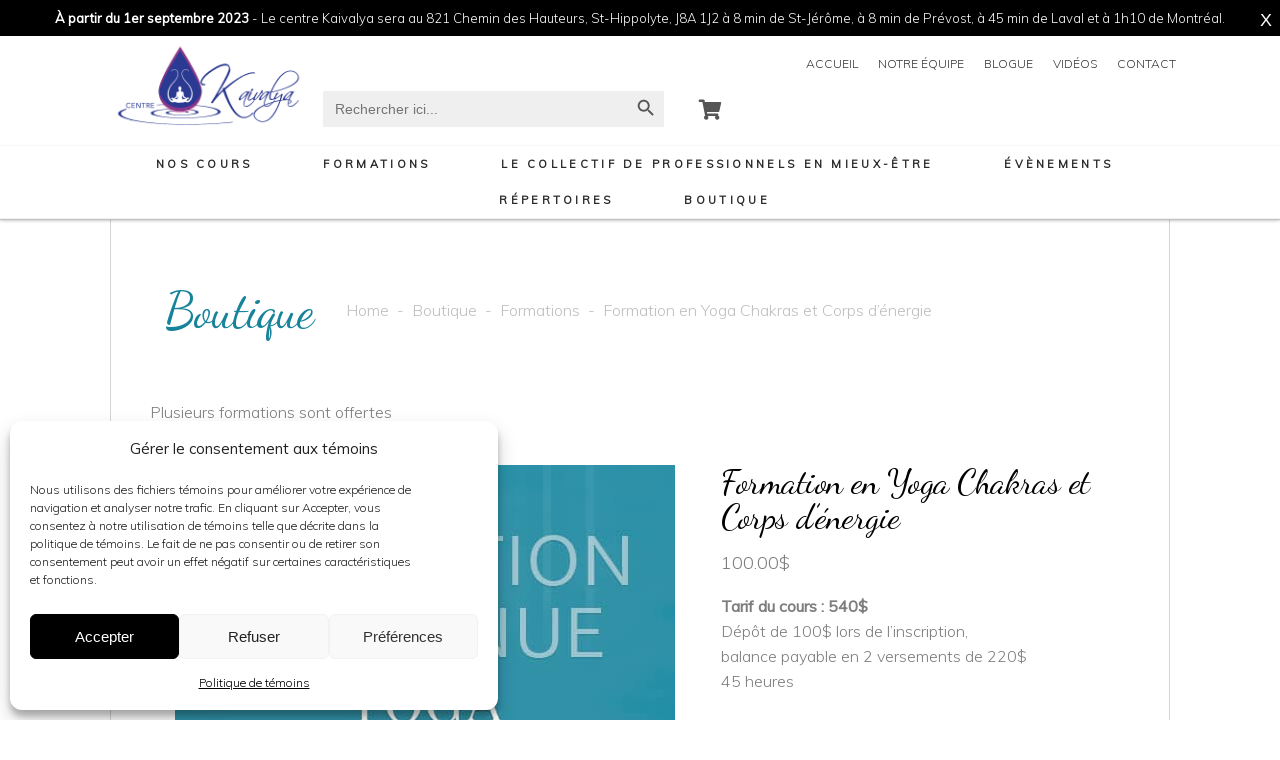

--- FILE ---
content_type: text/html; charset=UTF-8
request_url: https://yoga-qigong.ca/product/formation-en-chakras-et-corps-denergie/
body_size: 30045
content:
<!DOCTYPE html>
<html lang="fr-CA">
<head>
	
		<meta charset="UTF-8"/>
		<link rel="profile" href="http://gmpg.org/xfn/11"/>
		
				<meta name="viewport" content="width=device-width,initial-scale=1,user-scalable=yes">
		<meta name='robots' content='index, follow, max-image-preview:large, max-snippet:-1, max-video-preview:-1' />

<!-- Google Tag Manager for WordPress by gtm4wp.com -->
<script data-cfasync="false" data-pagespeed-no-defer>
	var gtm4wp_datalayer_name = "dataLayer";
	var dataLayer = dataLayer || [];
	const gtm4wp_use_sku_instead = 0;
	const gtm4wp_currency = 'CAD';
	const gtm4wp_product_per_impression = 10;
	const gtm4wp_clear_ecommerce = false;
	const gtm4wp_datalayer_max_timeout = 2000;
</script>
<!-- End Google Tag Manager for WordPress by gtm4wp.com -->
	<!-- This site is optimized with the Yoast SEO plugin v26.7 - https://yoast.com/wordpress/plugins/seo/ -->
	<title>Formation en Yoga Chakras et Corps d&#039;énergie - Centre Kaivalya</title>
	<meta name="description" content="Programme de formation continue pour professeur de yoga et pour tous: Chakras et Corps d’énergie Centre Kaivalya – Chantal Turgeon Durée de la formation : 45 heures Tarif de la formation : 540$ Formation Chakras et corps énergétiques: En ligne à votre rythme (Dépôt de 100$ lors de l’inscription, balance payable en 2 versements)Certificat de formation continue vous sera remis à la fin de la formation de 45 heures." />
	<link rel="canonical" href="https://yoga-qigong.ca/product/formation-en-chakras-et-corps-denergie/" />
	<meta property="og:locale" content="fr_CA" />
	<meta property="og:type" content="article" />
	<meta property="og:title" content="Formation en Yoga Chakras et Corps d&#039;énergie - Centre Kaivalya" />
	<meta property="og:description" content="Programme de formation continue pour professeur de yoga et pour tous: Chakras et Corps d’énergie Centre Kaivalya – Chantal Turgeon Durée de la formation : 45 heures Tarif de la formation : 540$ Formation Chakras et corps énergétiques: En ligne à votre rythme (Dépôt de 100$ lors de l’inscription, balance payable en 2 versements)Certificat de formation continue vous sera remis à la fin de la formation de 45 heures." />
	<meta property="og:url" content="https://yoga-qigong.ca/product/formation-en-chakras-et-corps-denergie/" />
	<meta property="og:site_name" content="Centre Kaivalya" />
	<meta property="article:publisher" content="https://www.facebook.com/centrekaivalya/" />
	<meta property="article:modified_time" content="2024-01-10T21:50:04+00:00" />
	<meta property="og:image" content="https://yoga-qigong.ca/wp-content/uploads/2019/04/formation-yoga-corps-energie.jpg" />
	<meta property="og:image:width" content="500" />
	<meta property="og:image:height" content="500" />
	<meta property="og:image:type" content="image/jpeg" />
	<meta name="twitter:card" content="summary_large_image" />
	<meta name="twitter:label1" content="Estimation du temps de lecture" />
	<meta name="twitter:data1" content="1 minute" />
	<script type="application/ld+json" class="yoast-schema-graph">{"@context":"https://schema.org","@graph":[{"@type":"WebPage","@id":"https://yoga-qigong.ca/product/formation-en-chakras-et-corps-denergie/","url":"https://yoga-qigong.ca/product/formation-en-chakras-et-corps-denergie/","name":"Formation en Yoga Chakras et Corps d'énergie - Centre Kaivalya","isPartOf":{"@id":"https://yoga-qigong.ca/#website"},"primaryImageOfPage":{"@id":"https://yoga-qigong.ca/product/formation-en-chakras-et-corps-denergie/#primaryimage"},"image":{"@id":"https://yoga-qigong.ca/product/formation-en-chakras-et-corps-denergie/#primaryimage"},"thumbnailUrl":"https://yoga-qigong.ca/wp-content/uploads/2019/04/formation-yoga-corps-energie.jpg","datePublished":"2019-04-20T08:43:36+00:00","dateModified":"2024-01-10T21:50:04+00:00","description":"Programme de formation continue pour professeur de yoga et pour tous: Chakras et Corps d’énergie Centre Kaivalya – Chantal Turgeon Durée de la formation : 45 heures Tarif de la formation : 540$ Formation Chakras et corps énergétiques: En ligne à votre rythme (Dépôt de 100$ lors de l’inscription, balance payable en 2 versements)Certificat de formation continue vous sera remis à la fin de la formation de 45 heures.","breadcrumb":{"@id":"https://yoga-qigong.ca/product/formation-en-chakras-et-corps-denergie/#breadcrumb"},"inLanguage":"fr-CA","potentialAction":[{"@type":"ReadAction","target":["https://yoga-qigong.ca/product/formation-en-chakras-et-corps-denergie/"]}]},{"@type":"ImageObject","inLanguage":"fr-CA","@id":"https://yoga-qigong.ca/product/formation-en-chakras-et-corps-denergie/#primaryimage","url":"https://yoga-qigong.ca/wp-content/uploads/2019/04/formation-yoga-corps-energie.jpg","contentUrl":"https://yoga-qigong.ca/wp-content/uploads/2019/04/formation-yoga-corps-energie.jpg","width":500,"height":500},{"@type":"BreadcrumbList","@id":"https://yoga-qigong.ca/product/formation-en-chakras-et-corps-denergie/#breadcrumb","itemListElement":[{"@type":"ListItem","position":1,"name":"Accueil","item":"https://yoga-qigong.ca/"},{"@type":"ListItem","position":2,"name":"Boutique","item":"https://yoga-qigong.ca/boutique/"},{"@type":"ListItem","position":3,"name":"Formation en Yoga Chakras et Corps d&#8217;énergie"}]},{"@type":"WebSite","@id":"https://yoga-qigong.ca/#website","url":"https://yoga-qigong.ca/","name":"Centre Kaivalya","description":"Centre de santé spirituelle","publisher":{"@id":"https://yoga-qigong.ca/#organization"},"potentialAction":[{"@type":"SearchAction","target":{"@type":"EntryPoint","urlTemplate":"https://yoga-qigong.ca/?s={search_term_string}"},"query-input":{"@type":"PropertyValueSpecification","valueRequired":true,"valueName":"search_term_string"}}],"inLanguage":"fr-CA"},{"@type":"Organization","@id":"https://yoga-qigong.ca/#organization","name":"Centre Kaivalya","url":"https://yoga-qigong.ca/","logo":{"@type":"ImageObject","inLanguage":"fr-CA","@id":"https://yoga-qigong.ca/#/schema/logo/image/","url":"https://yoga-qigong.ca/wp-content/uploads/2019/04/LogoKaivalyaIcone.gif","contentUrl":"https://yoga-qigong.ca/wp-content/uploads/2019/04/LogoKaivalyaIcone.gif","width":512,"height":512,"caption":"Centre Kaivalya"},"image":{"@id":"https://yoga-qigong.ca/#/schema/logo/image/"},"sameAs":["https://www.facebook.com/centrekaivalya/"]}]}</script>
	<!-- / Yoast SEO plugin. -->


<link rel='dns-prefetch' href='//maps.googleapis.com' />
<link rel='dns-prefetch' href='//code.jquery.com' />
<link rel='dns-prefetch' href='//fonts.googleapis.com' />
<link rel="alternate" type="application/rss+xml" title="Centre Kaivalya &raquo; Flux" href="https://yoga-qigong.ca/feed/" />
<link rel="alternate" type="application/rss+xml" title="Centre Kaivalya &raquo; Flux des commentaires" href="https://yoga-qigong.ca/comments/feed/" />
<link rel="alternate" type="text/calendar" title="Centre Kaivalya &raquo; Flux iCal" href="https://yoga-qigong.ca/events/?ical=1" />
<link rel="alternate" title="oEmbed (JSON)" type="application/json+oembed" href="https://yoga-qigong.ca/wp-json/oembed/1.0/embed?url=https%3A%2F%2Fyoga-qigong.ca%2Fproduct%2Fformation-en-chakras-et-corps-denergie%2F" />
<link rel="alternate" title="oEmbed (XML)" type="text/xml+oembed" href="https://yoga-qigong.ca/wp-json/oembed/1.0/embed?url=https%3A%2F%2Fyoga-qigong.ca%2Fproduct%2Fformation-en-chakras-et-corps-denergie%2F&#038;format=xml" />
<style id='wp-img-auto-sizes-contain-inline-css' type='text/css'>
img:is([sizes=auto i],[sizes^="auto," i]){contain-intrinsic-size:3000px 1500px}
/*# sourceURL=wp-img-auto-sizes-contain-inline-css */
</style>
<link rel='stylesheet' id='wp-block-library-css' href='https://yoga-qigong.ca/wp-includes/css/dist/block-library/style.min.css?ver=6.9' type='text/css' media='all' />
<link rel='stylesheet' id='wc-blocks-style-css' href='https://yoga-qigong.ca/wp-content/plugins/woocommerce/assets/client/blocks/wc-blocks.css?ver=wc-10.4.3' type='text/css' media='all' />
<style id='global-styles-inline-css' type='text/css'>
:root{--wp--preset--aspect-ratio--square: 1;--wp--preset--aspect-ratio--4-3: 4/3;--wp--preset--aspect-ratio--3-4: 3/4;--wp--preset--aspect-ratio--3-2: 3/2;--wp--preset--aspect-ratio--2-3: 2/3;--wp--preset--aspect-ratio--16-9: 16/9;--wp--preset--aspect-ratio--9-16: 9/16;--wp--preset--color--black: #000000;--wp--preset--color--cyan-bluish-gray: #abb8c3;--wp--preset--color--white: #ffffff;--wp--preset--color--pale-pink: #f78da7;--wp--preset--color--vivid-red: #cf2e2e;--wp--preset--color--luminous-vivid-orange: #ff6900;--wp--preset--color--luminous-vivid-amber: #fcb900;--wp--preset--color--light-green-cyan: #7bdcb5;--wp--preset--color--vivid-green-cyan: #00d084;--wp--preset--color--pale-cyan-blue: #8ed1fc;--wp--preset--color--vivid-cyan-blue: #0693e3;--wp--preset--color--vivid-purple: #9b51e0;--wp--preset--gradient--vivid-cyan-blue-to-vivid-purple: linear-gradient(135deg,rgb(6,147,227) 0%,rgb(155,81,224) 100%);--wp--preset--gradient--light-green-cyan-to-vivid-green-cyan: linear-gradient(135deg,rgb(122,220,180) 0%,rgb(0,208,130) 100%);--wp--preset--gradient--luminous-vivid-amber-to-luminous-vivid-orange: linear-gradient(135deg,rgb(252,185,0) 0%,rgb(255,105,0) 100%);--wp--preset--gradient--luminous-vivid-orange-to-vivid-red: linear-gradient(135deg,rgb(255,105,0) 0%,rgb(207,46,46) 100%);--wp--preset--gradient--very-light-gray-to-cyan-bluish-gray: linear-gradient(135deg,rgb(238,238,238) 0%,rgb(169,184,195) 100%);--wp--preset--gradient--cool-to-warm-spectrum: linear-gradient(135deg,rgb(74,234,220) 0%,rgb(151,120,209) 20%,rgb(207,42,186) 40%,rgb(238,44,130) 60%,rgb(251,105,98) 80%,rgb(254,248,76) 100%);--wp--preset--gradient--blush-light-purple: linear-gradient(135deg,rgb(255,206,236) 0%,rgb(152,150,240) 100%);--wp--preset--gradient--blush-bordeaux: linear-gradient(135deg,rgb(254,205,165) 0%,rgb(254,45,45) 50%,rgb(107,0,62) 100%);--wp--preset--gradient--luminous-dusk: linear-gradient(135deg,rgb(255,203,112) 0%,rgb(199,81,192) 50%,rgb(65,88,208) 100%);--wp--preset--gradient--pale-ocean: linear-gradient(135deg,rgb(255,245,203) 0%,rgb(182,227,212) 50%,rgb(51,167,181) 100%);--wp--preset--gradient--electric-grass: linear-gradient(135deg,rgb(202,248,128) 0%,rgb(113,206,126) 100%);--wp--preset--gradient--midnight: linear-gradient(135deg,rgb(2,3,129) 0%,rgb(40,116,252) 100%);--wp--preset--font-size--small: 13px;--wp--preset--font-size--medium: 20px;--wp--preset--font-size--large: 36px;--wp--preset--font-size--x-large: 42px;--wp--preset--spacing--20: 0.44rem;--wp--preset--spacing--30: 0.67rem;--wp--preset--spacing--40: 1rem;--wp--preset--spacing--50: 1.5rem;--wp--preset--spacing--60: 2.25rem;--wp--preset--spacing--70: 3.38rem;--wp--preset--spacing--80: 5.06rem;--wp--preset--shadow--natural: 6px 6px 9px rgba(0, 0, 0, 0.2);--wp--preset--shadow--deep: 12px 12px 50px rgba(0, 0, 0, 0.4);--wp--preset--shadow--sharp: 6px 6px 0px rgba(0, 0, 0, 0.2);--wp--preset--shadow--outlined: 6px 6px 0px -3px rgb(255, 255, 255), 6px 6px rgb(0, 0, 0);--wp--preset--shadow--crisp: 6px 6px 0px rgb(0, 0, 0);}:where(.is-layout-flex){gap: 0.5em;}:where(.is-layout-grid){gap: 0.5em;}body .is-layout-flex{display: flex;}.is-layout-flex{flex-wrap: wrap;align-items: center;}.is-layout-flex > :is(*, div){margin: 0;}body .is-layout-grid{display: grid;}.is-layout-grid > :is(*, div){margin: 0;}:where(.wp-block-columns.is-layout-flex){gap: 2em;}:where(.wp-block-columns.is-layout-grid){gap: 2em;}:where(.wp-block-post-template.is-layout-flex){gap: 1.25em;}:where(.wp-block-post-template.is-layout-grid){gap: 1.25em;}.has-black-color{color: var(--wp--preset--color--black) !important;}.has-cyan-bluish-gray-color{color: var(--wp--preset--color--cyan-bluish-gray) !important;}.has-white-color{color: var(--wp--preset--color--white) !important;}.has-pale-pink-color{color: var(--wp--preset--color--pale-pink) !important;}.has-vivid-red-color{color: var(--wp--preset--color--vivid-red) !important;}.has-luminous-vivid-orange-color{color: var(--wp--preset--color--luminous-vivid-orange) !important;}.has-luminous-vivid-amber-color{color: var(--wp--preset--color--luminous-vivid-amber) !important;}.has-light-green-cyan-color{color: var(--wp--preset--color--light-green-cyan) !important;}.has-vivid-green-cyan-color{color: var(--wp--preset--color--vivid-green-cyan) !important;}.has-pale-cyan-blue-color{color: var(--wp--preset--color--pale-cyan-blue) !important;}.has-vivid-cyan-blue-color{color: var(--wp--preset--color--vivid-cyan-blue) !important;}.has-vivid-purple-color{color: var(--wp--preset--color--vivid-purple) !important;}.has-black-background-color{background-color: var(--wp--preset--color--black) !important;}.has-cyan-bluish-gray-background-color{background-color: var(--wp--preset--color--cyan-bluish-gray) !important;}.has-white-background-color{background-color: var(--wp--preset--color--white) !important;}.has-pale-pink-background-color{background-color: var(--wp--preset--color--pale-pink) !important;}.has-vivid-red-background-color{background-color: var(--wp--preset--color--vivid-red) !important;}.has-luminous-vivid-orange-background-color{background-color: var(--wp--preset--color--luminous-vivid-orange) !important;}.has-luminous-vivid-amber-background-color{background-color: var(--wp--preset--color--luminous-vivid-amber) !important;}.has-light-green-cyan-background-color{background-color: var(--wp--preset--color--light-green-cyan) !important;}.has-vivid-green-cyan-background-color{background-color: var(--wp--preset--color--vivid-green-cyan) !important;}.has-pale-cyan-blue-background-color{background-color: var(--wp--preset--color--pale-cyan-blue) !important;}.has-vivid-cyan-blue-background-color{background-color: var(--wp--preset--color--vivid-cyan-blue) !important;}.has-vivid-purple-background-color{background-color: var(--wp--preset--color--vivid-purple) !important;}.has-black-border-color{border-color: var(--wp--preset--color--black) !important;}.has-cyan-bluish-gray-border-color{border-color: var(--wp--preset--color--cyan-bluish-gray) !important;}.has-white-border-color{border-color: var(--wp--preset--color--white) !important;}.has-pale-pink-border-color{border-color: var(--wp--preset--color--pale-pink) !important;}.has-vivid-red-border-color{border-color: var(--wp--preset--color--vivid-red) !important;}.has-luminous-vivid-orange-border-color{border-color: var(--wp--preset--color--luminous-vivid-orange) !important;}.has-luminous-vivid-amber-border-color{border-color: var(--wp--preset--color--luminous-vivid-amber) !important;}.has-light-green-cyan-border-color{border-color: var(--wp--preset--color--light-green-cyan) !important;}.has-vivid-green-cyan-border-color{border-color: var(--wp--preset--color--vivid-green-cyan) !important;}.has-pale-cyan-blue-border-color{border-color: var(--wp--preset--color--pale-cyan-blue) !important;}.has-vivid-cyan-blue-border-color{border-color: var(--wp--preset--color--vivid-cyan-blue) !important;}.has-vivid-purple-border-color{border-color: var(--wp--preset--color--vivid-purple) !important;}.has-vivid-cyan-blue-to-vivid-purple-gradient-background{background: var(--wp--preset--gradient--vivid-cyan-blue-to-vivid-purple) !important;}.has-light-green-cyan-to-vivid-green-cyan-gradient-background{background: var(--wp--preset--gradient--light-green-cyan-to-vivid-green-cyan) !important;}.has-luminous-vivid-amber-to-luminous-vivid-orange-gradient-background{background: var(--wp--preset--gradient--luminous-vivid-amber-to-luminous-vivid-orange) !important;}.has-luminous-vivid-orange-to-vivid-red-gradient-background{background: var(--wp--preset--gradient--luminous-vivid-orange-to-vivid-red) !important;}.has-very-light-gray-to-cyan-bluish-gray-gradient-background{background: var(--wp--preset--gradient--very-light-gray-to-cyan-bluish-gray) !important;}.has-cool-to-warm-spectrum-gradient-background{background: var(--wp--preset--gradient--cool-to-warm-spectrum) !important;}.has-blush-light-purple-gradient-background{background: var(--wp--preset--gradient--blush-light-purple) !important;}.has-blush-bordeaux-gradient-background{background: var(--wp--preset--gradient--blush-bordeaux) !important;}.has-luminous-dusk-gradient-background{background: var(--wp--preset--gradient--luminous-dusk) !important;}.has-pale-ocean-gradient-background{background: var(--wp--preset--gradient--pale-ocean) !important;}.has-electric-grass-gradient-background{background: var(--wp--preset--gradient--electric-grass) !important;}.has-midnight-gradient-background{background: var(--wp--preset--gradient--midnight) !important;}.has-small-font-size{font-size: var(--wp--preset--font-size--small) !important;}.has-medium-font-size{font-size: var(--wp--preset--font-size--medium) !important;}.has-large-font-size{font-size: var(--wp--preset--font-size--large) !important;}.has-x-large-font-size{font-size: var(--wp--preset--font-size--x-large) !important;}
/*# sourceURL=global-styles-inline-css */
</style>

<style id='classic-theme-styles-inline-css' type='text/css'>
/*! This file is auto-generated */
.wp-block-button__link{color:#fff;background-color:#32373c;border-radius:9999px;box-shadow:none;text-decoration:none;padding:calc(.667em + 2px) calc(1.333em + 2px);font-size:1.125em}.wp-block-file__button{background:#32373c;color:#fff;text-decoration:none}
/*# sourceURL=/wp-includes/css/classic-themes.min.css */
</style>
<link rel='stylesheet' id='contact-form-7-css' href='https://yoga-qigong.ca/wp-content/plugins/contact-form-7/includes/css/styles.css?ver=6.1.4' type='text/css' media='all' />
<style id='woocommerce-inline-inline-css' type='text/css'>
.woocommerce form .form-row .required { visibility: visible; }
/*# sourceURL=woocommerce-inline-inline-css */
</style>
<link rel='stylesheet' id='mc4wp-form-themes-css' href='https://yoga-qigong.ca/wp-content/plugins/mailchimp-for-wp/assets/css/form-themes.css?ver=4.10.9' type='text/css' media='all' />
<link rel='stylesheet' id='cmplz-general-css' href='https://yoga-qigong.ca/wp-content/plugins/complianz-gdpr/assets/css/cookieblocker.min.css?ver=1766015074' type='text/css' media='all' />
<link rel='stylesheet' id='ivory-search-styles-css' href='https://yoga-qigong.ca/wp-content/plugins/add-search-to-menu/public/css/ivory-search.min.css?ver=5.5.13' type='text/css' media='all' />
<link rel='stylesheet' id='wpfront-notification-bar-css' href='https://yoga-qigong.ca/wp-content/plugins/wpfront-notification-bar/css/wpfront-notification-bar.min.css?ver=3.5.1.05102' type='text/css' media='all' />
<link rel='stylesheet' id='ywgc-frontend-css' href='https://yoga-qigong.ca/wp-content/plugins/yith-woocommerce-gift-cards-premium/assets/css/ywgc-frontend.css?ver=4.30.0' type='text/css' media='all' />
<style id='ywgc-frontend-inline-css' type='text/css'>

					#give-as-present,
					.yith_wc_gift_this_product_shop_page_class {
						background-color: #ffffff !important;
						color:#448A85 !important;
					}
					#give-as-present:hover,
					.yith_wc_gift_this_product_shop_page_class:hover {
						background-color:#ffffff !important;
						color:#7a5ba0 !important;
					}
					#ywgc-cancel-gift-card {
						background-color:#ffffff;
						color:#448A85;
					}
					#ywgc-cancel-gift-card:hover {
						background-color:#ffffff;
						color:#7a5ba0;
					}
				
					.ywgc_apply_gift_card_button{
						background-color:#448a85 !important;
						color:#ffffff!important;
					}
					.ywgc_apply_gift_card_button:hover{
						background-color:#4ac4aa!important;
						color:#ffffff!important;
					}
				
					.ywgc_enter_code{
						background-color:#ffffff;
						color:#000000;
					}
					.ywgc_enter_code:hover{
						background-color:#ffffff;
						color: #000000;
					}
				
					.gift-cards-list button{
						border: 1px solid #19849b;
					}
					.selected_image_parent{
						outline: 2px dashed #19849b !important;
						outline-offset: -2px;
					}
					.ywgc-preset-image.selected_image_parent:after{
						background-color: #19849b;
					}
					.selected_button{
						background-color: #19849b !important;
						color: white !important;
					}
					.selected_button .ywgc-manual-currency-symbol{
						background-color: #19849b !important;
						color: white !important;
					}
					.selected_button #ywgc-manual-amount{
						background-color: #19849b !important;
						color: white !important;
					}
					.ywgc-on-sale-text{
						color:#19849b;
					}
					.ywgc-choose-image.ywgc-choose-template:hover{
						background: rgba(25, 132, 155, 0.9);
					}
					.ywgc-choose-image.ywgc-choose-template{
						background: rgba(25, 132, 155, 0.8);
					}
					.ywgc-form-preview-separator{
						background-color: #19849b;
					}
					.ywgc-form-preview-amount{
						color: #19849b;
					}
					.ywgc-manual-amount-container, .ywgc-normal-border{
						border: 1px solid #19849b;
					}
					.ywgc-template-categories a:hover,
					.ywgc-template-categories a.ywgc-category-selected{
						color: #19849b;
					}
					.ywgc-design-list-modal .ywgc-preset-image:before {
						background-color: #19849b;
					}
		   	
						.ywgc-manual-currency-symbol {
							padding: 10px;
							background-color: #f6f6f6;
						}
						.ywgc-manual-currency-symbol.left {
							display: none;
						}
					
				#ui-datepicker-div.ywgc-date-picker .ui-datepicker-buttonpane.ui-widget-content button{
					background-color: #19849b !important;
				}
		   	
               		.product-type-gift-card .summary .price {
                    	display: none;
                	}
                
                .ywgc-design-list .ywgc-preset-image img, .ywgc-preset-image.ywgc-preset-image-view-all, .ywgc-preset-image.ywgc-custom-picture {
                    width: 150px;
                    height: 150px;
                }
            
                .yith-ywgc-gift-this-product-modal-content-wrapper .ywgc-design-list .ywgc-preset-image img,.yith-ywgc-gift-this-product-modal-content-wrapper .ywgc-preset-image.ywgc-preset-image-view-all, .yith-ywgc-gift-this-product-modal-content-wrapper .ywgc-preset-image.ywgc-custom-picture {
                    width: 105px;
                    height: 105px;
                }
            
/*# sourceURL=ywgc-frontend-inline-css */
</style>
<link rel='stylesheet' id='jquery-ui-css-css' href='//code.jquery.com/ui/1.11.4/themes/smoothness/jquery-ui.min.css?ver=1.11.4' type='text/css' media='all' />
<link rel='stylesheet' id='ywgc_popup_style_css-css' href='https://yoga-qigong.ca/wp-content/plugins/yith-woocommerce-gift-cards-premium/assets/css/ywgc-popup-style.css?ver=4.30.0' type='text/css' media='all' />
<link rel='stylesheet' id='ywgc_gift_this_product_modal_style_css-css' href='https://yoga-qigong.ca/wp-content/plugins/yith-woocommerce-gift-cards-premium/assets/css/ywgc-gift-product-modal-style.css?ver=4.30.0' type='text/css' media='all' />
<link rel='stylesheet' id='ywgc-product-layout-1-css' href='https://yoga-qigong.ca/wp-content/plugins/yith-woocommerce-gift-cards-premium/assets/css/layouts/ywgc-product-layout-1.css?ver=4.30.0' type='text/css' media='all' />
<link rel='stylesheet' id='sahel-elated-default-style-css' href='https://yoga-qigong.ca/wp-content/themes/sahel/style.css?ver=4' type='text/css' media='all' />
<link rel='stylesheet' id='sahel-elated-modules-css' href='https://yoga-qigong.ca/wp-content/themes/sahel/assets/css/modules.min.css?ver=6.9' type='text/css' media='all' />
<link rel='stylesheet' id='eltdf-dripicons-css' href='https://yoga-qigong.ca/wp-content/themes/sahel/framework/lib/icons-pack/dripicons/dripicons.css?ver=6.9' type='text/css' media='all' />
<link rel='stylesheet' id='eltdf-font_elegant-css' href='https://yoga-qigong.ca/wp-content/themes/sahel/framework/lib/icons-pack/elegant-icons/style.min.css?ver=6.9' type='text/css' media='all' />
<link rel='stylesheet' id='eltdf-font_awesome-css' href='https://yoga-qigong.ca/wp-content/themes/sahel/framework/lib/icons-pack/font-awesome/css/fontawesome-all.min.css?ver=6.9' type='text/css' media='all' />
<link rel='stylesheet' id='eltdf-ion_icons-css' href='https://yoga-qigong.ca/wp-content/themes/sahel/framework/lib/icons-pack/ion-icons/css/ionicons.min.css?ver=6.9' type='text/css' media='all' />
<link rel='stylesheet' id='eltdf-linea_icons-css' href='https://yoga-qigong.ca/wp-content/themes/sahel/framework/lib/icons-pack/linea-icons/style.css?ver=6.9' type='text/css' media='all' />
<link rel='stylesheet' id='eltdf-linear_icons-css' href='https://yoga-qigong.ca/wp-content/themes/sahel/framework/lib/icons-pack/linear-icons/style.css?ver=6.9' type='text/css' media='all' />
<link rel='stylesheet' id='eltdf-simple_line_icons-css' href='https://yoga-qigong.ca/wp-content/themes/sahel/framework/lib/icons-pack/simple-line-icons/simple-line-icons.css?ver=6.9' type='text/css' media='all' />
<link rel='stylesheet' id='mediaelement-css' href='https://yoga-qigong.ca/wp-includes/js/mediaelement/mediaelementplayer-legacy.min.css?ver=4.2.17' type='text/css' media='all' />
<link rel='stylesheet' id='wp-mediaelement-css' href='https://yoga-qigong.ca/wp-includes/js/mediaelement/wp-mediaelement.min.css?ver=6.9' type='text/css' media='all' />
<link rel='stylesheet' id='sahel-elated-woo-css' href='https://yoga-qigong.ca/wp-content/themes/sahel/assets/css/woocommerce.min.css?ver=6.9' type='text/css' media='all' />
<link rel='stylesheet' id='sahel-elated-woo-responsive-css' href='https://yoga-qigong.ca/wp-content/themes/sahel/assets/css/woocommerce-responsive.min.css?ver=6.9' type='text/css' media='all' />
<link rel='stylesheet' id='sahel-elated-style-dynamic-css' href='https://yoga-qigong.ca/wp-content/themes/sahel/assets/css/style_dynamic.css?ver=1757351281' type='text/css' media='all' />
<link rel='stylesheet' id='sahel-elated-modules-responsive-css' href='https://yoga-qigong.ca/wp-content/themes/sahel/assets/css/modules-responsive.min.css?ver=6.9' type='text/css' media='all' />
<link rel='stylesheet' id='sahel-elated-style-dynamic-responsive-css' href='https://yoga-qigong.ca/wp-content/themes/sahel/assets/css/style_dynamic_responsive.css?ver=1698943601' type='text/css' media='all' />
<link rel='stylesheet' id='sahel-elated-google-fonts-css' href='https://fonts.googleapis.com/css?family=Old+Standard+TT%3A300%2C400%7CMuli%3A300%2C400%7CDancing+Script%3A300%2C400&#038;subset=latin-ext&#038;ver=1.0.0' type='text/css' media='all' />
<script type="text/javascript" src="https://yoga-qigong.ca/wp-includes/js/jquery/jquery.min.js?ver=3.7.1" id="jquery-core-js"></script>
<script type="text/javascript" src="https://yoga-qigong.ca/wp-includes/js/jquery/jquery-migrate.min.js?ver=3.4.1" id="jquery-migrate-js"></script>
<script type="text/javascript" src="https://yoga-qigong.ca/wp-content/plugins/revslider/public/assets/js/rbtools.min.js?ver=6.6.19" async id="tp-tools-js"></script>
<script type="text/javascript" src="https://yoga-qigong.ca/wp-content/plugins/revslider/public/assets/js/rs6.min.js?ver=6.6.19" async id="revmin-js"></script>
<script type="text/javascript" id="wc-single-product-js-extra">
/* <![CDATA[ */
var wc_single_product_params = {"i18n_required_rating_text":"Veuillez s\u00e9lectionner un classement","i18n_rating_options":["1\u00a0\u00e9toile sur 5","2\u00a0\u00e9toiles sur 5","3\u00a0\u00e9toiles sur 5","4\u00a0\u00e9toiles sur 5","5\u00a0\u00e9toiles sur 5"],"i18n_product_gallery_trigger_text":"Voir la galerie d\u2019images en plein \u00e9cran","review_rating_required":"yes","flexslider":{"rtl":false,"animation":"slide","smoothHeight":true,"directionNav":false,"controlNav":"thumbnails","slideshow":false,"animationSpeed":500,"animationLoop":false,"allowOneSlide":false},"zoom_enabled":"","zoom_options":[],"photoswipe_enabled":"","photoswipe_options":{"shareEl":false,"closeOnScroll":false,"history":false,"hideAnimationDuration":0,"showAnimationDuration":0},"flexslider_enabled":""};
//# sourceURL=wc-single-product-js-extra
/* ]]> */
</script>
<script type="text/javascript" src="https://yoga-qigong.ca/wp-content/plugins/woocommerce/assets/js/frontend/single-product.min.js?ver=10.4.3" id="wc-single-product-js" defer="defer" data-wp-strategy="defer"></script>
<script type="text/javascript" src="https://yoga-qigong.ca/wp-content/plugins/woocommerce/assets/js/jquery-blockui/jquery.blockUI.min.js?ver=2.7.0-wc.10.4.3" id="wc-jquery-blockui-js" data-wp-strategy="defer"></script>
<script type="text/javascript" src="https://yoga-qigong.ca/wp-content/plugins/woocommerce/assets/js/js-cookie/js.cookie.min.js?ver=2.1.4-wc.10.4.3" id="wc-js-cookie-js" data-wp-strategy="defer"></script>
<script type="text/javascript" src="https://yoga-qigong.ca/wp-content/plugins/wpfront-notification-bar/js/wpfront-notification-bar.min.js?ver=3.5.1.05102" id="wpfront-notification-bar-js"></script>
<script type="text/javascript" src="https://yoga-qigong.ca/wp-content/plugins/sahel-core/post-types/portfolio/shortcodes/horizontaly-scrolling-portfolio-list/assets/js/plugins/hammer.min.js?ver=1" id="hammer-js"></script>
<script type="text/javascript" src="https://yoga-qigong.ca/wp-content/plugins/sahel-core/post-types/portfolio/shortcodes/horizontaly-scrolling-portfolio-list/assets/js/plugins/virtual-scroll.min.js?ver=1" id="virtual-scroll-js"></script>
<script type="text/javascript" src="https://yoga-qigong.ca/wp-content/plugins/woocommerce/assets/js/select2/select2.full.min.js?ver=4.0.3-wc.10.4.3" id="wc-select2-js" defer="defer" data-wp-strategy="defer"></script>
<script type="text/javascript" src="https://yoga-qigong.ca/wp-content/themes/sahel/js/traduction.js?ver=1" id="script-traduction-read-more-js"></script>
<link rel="https://api.w.org/" href="https://yoga-qigong.ca/wp-json/" /><link rel="alternate" title="JSON" type="application/json" href="https://yoga-qigong.ca/wp-json/wp/v2/product/7537" /><link rel="EditURI" type="application/rsd+xml" title="RSD" href="https://yoga-qigong.ca/xmlrpc.php?rsd" />
<meta name="generator" content="WordPress 6.9" />
<meta name="generator" content="WooCommerce 10.4.3" />
<link rel='shortlink' href='https://yoga-qigong.ca/?p=7537' />
<meta name="tec-api-version" content="v1"><meta name="tec-api-origin" content="https://yoga-qigong.ca"><link rel="alternate" href="https://yoga-qigong.ca/wp-json/tribe/events/v1/" />			<style>.cmplz-hidden {
					display: none !important;
				}</style>
<!-- Google Tag Manager for WordPress by gtm4wp.com -->
<!-- GTM Container placement set to automatic -->
<script data-cfasync="false" data-pagespeed-no-defer type="text/javascript">
	var dataLayer_content = {"pagePostType":"product","pagePostType2":"single-product","pagePostAuthor":"centre kaivalya","productRatingCounts":[],"productAverageRating":0,"productReviewCount":0,"productType":"simple","productIsVariable":0};
	dataLayer.push( dataLayer_content );
</script>
<script data-service="GTM" data-category="statistics" data-cfasync="false" data-pagespeed-no-defer type="text/plain">
(function(w,d,s,l,i){w[l]=w[l]||[];w[l].push({'gtm.start':
new Date().getTime(),event:'gtm.js'});var f=d.getElementsByTagName(s)[0],
j=d.createElement(s),dl=l!='dataLayer'?'&l='+l:'';j.async=true;j.src=
'//www.googletagmanager.com/gtm.js?id='+i+dl;f.parentNode.insertBefore(j,f);
})(window,document,'script','dataLayer','GTM-WTNMMR6');
</script>
<!-- End Google Tag Manager for WordPress by gtm4wp.com -->	<noscript><style>.woocommerce-product-gallery{ opacity: 1 !important; }</style></noscript>
				<script data-service="facebook" data-category="marketing"  type="text/plain">
				!function(f,b,e,v,n,t,s){if(f.fbq)return;n=f.fbq=function(){n.callMethod?
					n.callMethod.apply(n,arguments):n.queue.push(arguments)};if(!f._fbq)f._fbq=n;
					n.push=n;n.loaded=!0;n.version='2.0';n.queue=[];t=b.createElement(e);t.async=!0;
					t.src=v;s=b.getElementsByTagName(e)[0];s.parentNode.insertBefore(t,s)}(window,
					document,'script','https://connect.facebook.net/en_US/fbevents.js');
			</script>
			<!-- WooCommerce Facebook Integration Begin -->
			<script data-service="facebook" data-category="marketing"  type="text/plain">

				fbq('init', '683705968779024', {}, {
    "agent": "woocommerce_0-10.4.3-3.5.15"
});

				document.addEventListener( 'DOMContentLoaded', function() {
					// Insert placeholder for events injected when a product is added to the cart through AJAX.
					document.body.insertAdjacentHTML( 'beforeend', '<div class=\"wc-facebook-pixel-event-placeholder\"></div>' );
				}, false );

			</script>
			<!-- WooCommerce Facebook Integration End -->
			<meta name="generator" content="Powered by WPBakery Page Builder - drag and drop page builder for WordPress."/>
<meta name="generator" content="Powered by Slider Revolution 6.6.19 - responsive, Mobile-Friendly Slider Plugin for WordPress with comfortable drag and drop interface." />
<link rel="icon" href="https://yoga-qigong.ca/wp-content/uploads/2019/03/cropped-LogoKaivalyaIcone-32x32.png" sizes="32x32" />
<link rel="icon" href="https://yoga-qigong.ca/wp-content/uploads/2019/03/cropped-LogoKaivalyaIcone-192x192.png" sizes="192x192" />
<link rel="apple-touch-icon" href="https://yoga-qigong.ca/wp-content/uploads/2019/03/cropped-LogoKaivalyaIcone-180x180.png" />
<meta name="msapplication-TileImage" content="https://yoga-qigong.ca/wp-content/uploads/2019/03/cropped-LogoKaivalyaIcone-270x270.png" />
<script>function setREVStartSize(e){
			//window.requestAnimationFrame(function() {
				window.RSIW = window.RSIW===undefined ? window.innerWidth : window.RSIW;
				window.RSIH = window.RSIH===undefined ? window.innerHeight : window.RSIH;
				try {
					var pw = document.getElementById(e.c).parentNode.offsetWidth,
						newh;
					pw = pw===0 || isNaN(pw) || (e.l=="fullwidth" || e.layout=="fullwidth") ? window.RSIW : pw;
					e.tabw = e.tabw===undefined ? 0 : parseInt(e.tabw);
					e.thumbw = e.thumbw===undefined ? 0 : parseInt(e.thumbw);
					e.tabh = e.tabh===undefined ? 0 : parseInt(e.tabh);
					e.thumbh = e.thumbh===undefined ? 0 : parseInt(e.thumbh);
					e.tabhide = e.tabhide===undefined ? 0 : parseInt(e.tabhide);
					e.thumbhide = e.thumbhide===undefined ? 0 : parseInt(e.thumbhide);
					e.mh = e.mh===undefined || e.mh=="" || e.mh==="auto" ? 0 : parseInt(e.mh,0);
					if(e.layout==="fullscreen" || e.l==="fullscreen")
						newh = Math.max(e.mh,window.RSIH);
					else{
						e.gw = Array.isArray(e.gw) ? e.gw : [e.gw];
						for (var i in e.rl) if (e.gw[i]===undefined || e.gw[i]===0) e.gw[i] = e.gw[i-1];
						e.gh = e.el===undefined || e.el==="" || (Array.isArray(e.el) && e.el.length==0)? e.gh : e.el;
						e.gh = Array.isArray(e.gh) ? e.gh : [e.gh];
						for (var i in e.rl) if (e.gh[i]===undefined || e.gh[i]===0) e.gh[i] = e.gh[i-1];
											
						var nl = new Array(e.rl.length),
							ix = 0,
							sl;
						e.tabw = e.tabhide>=pw ? 0 : e.tabw;
						e.thumbw = e.thumbhide>=pw ? 0 : e.thumbw;
						e.tabh = e.tabhide>=pw ? 0 : e.tabh;
						e.thumbh = e.thumbhide>=pw ? 0 : e.thumbh;
						for (var i in e.rl) nl[i] = e.rl[i]<window.RSIW ? 0 : e.rl[i];
						sl = nl[0];
						for (var i in nl) if (sl>nl[i] && nl[i]>0) { sl = nl[i]; ix=i;}
						var m = pw>(e.gw[ix]+e.tabw+e.thumbw) ? 1 : (pw-(e.tabw+e.thumbw)) / (e.gw[ix]);
						newh =  (e.gh[ix] * m) + (e.tabh + e.thumbh);
					}
					var el = document.getElementById(e.c);
					if (el!==null && el) el.style.height = newh+"px";
					el = document.getElementById(e.c+"_wrapper");
					if (el!==null && el) {
						el.style.height = newh+"px";
						el.style.display = "block";
					}
				} catch(e){
					console.log("Failure at Presize of Slider:" + e)
				}
			//});
		  };</script>
		<style type="text/css" id="wp-custom-css">
			.widget-piedepage a {
    text-transform: none !important;
    letter-spacing: 0 !important;
    font-size: 14px !important;
}
footer .eltdf-widget-title {
    font-size: 21px;
    margin-top: 0;
    letter-spacing: 0;
    font-weight: bold;
    margin-bottom: 20px !important;
}
footer .widget.widget_nav_menu ul li a {
    text-transform: none !important;
    font-size: 14px;
    letter-spacing: 0;
    color: #ddd !important;
}

#nav_menu-7 .eltdf-widget-title-holder {
    display: none;
}
div#nav_menu-7 a {
    font-weight: 900;
    letter-spacing: 1px !important;
    line-height: 18px;
    color: #fff !important;
}
div#nav_menu-7 {
    padding-left: 30px;
}
div#nav_menu-7 li {
    margin-bottom: 20px;
}



.eltdf-footer-top-inner.eltdf-grid {
    border-top: 1px solid;
    border-bottom: 1px solid;
}
.mc4wp-form-theme-dark input[type=submit] {
    background-color: #000 !important;
	text-transform: uppercase;
    letter-spacing: 3px;
}

.eltdf-footer-top-inner.eltdf-grid {
    border-top: 1px solid;
    border-bottom: 1px solid;
}
.infolettreFooter aside.eltdf-sidebar {
    margin-bottom: 0;
    padding-top: 30px;
}
.widget.eltdf-social-icons-group-widget.text-align-left {
    padding-left: 27px;
}

.mc4wp-form-fields {
    display: grid;
    grid-template-columns: repeat(4, 1fr);
    gap: 15px;
}

.mc4wp-form-fields p {
    margin: 0;
}

.mc4wp-form-fields input, .mc4wp-form-fields .button {
    width: 100%;
    box-sizing: border-box;
}


p.bloc-adresse {
    font-size: 14px;
    line-height: 18px;
    margin-bottom: 20px;
    color: #ddd;
}
p.telephone, p.telephone a {
    font-size: 14px;
    line-height: 18px;
    color: #ddd;
}
.minHaut {
    min-height: 350px;
}
rs-module-wrap#rev_slider_7_1_wrapper {
    margin-top: 110px !important;
}
nav.eltdf-mobile-nav {
    height: auto !important;
}
ul#menu-main-menu {
    text-align: center;
}
.wrapShop form {
    width: 40%;
}
.eltdf-page-header .eltdf-menu-area {
    height: fit-content;
}
.custom-menu-class a {
    padding: 5px 20px;
    font-size: 12px;
}
ul#menu-top-menu:last-child a{
    padding-right: 0 !important;
}
.eltdf-position-right-inner {
    width: 99%;
}
.eltdf-position-right {
    width: 100% !important;
}
.custom-menu-class ul {
    justify-content: flex-end;
	margin-right:0 !important;
}
/*nav.eltdf-mobile-nav {
    height: auto !important;
}*/
.second .menu-item {
    border-bottom: 1px solid #444444;
}
.eltdf-grid.widget-piedepage {
    padding-top: 50px;
}
.widget-piedepage .eltdf-sidebar{
    display: flex;
    justify-content: space-evenly;
	    margin-bottom: 0;
}
.widget-piedepage .eltdf-sidebar a{
    color:#fff !important;
	line-height:20px !important;
}
.widget-piedepage .eltdf-sidebar li{
    padding-bottom:12px
}

.widget-piedepage .widget_nav_menu {
    padding: 0 10px !important;
}

@media screen and (max-width: 767px){
	.reverse{flex-direction:column-reverse;}
}
@media screen and (max-width: 767px) {.widget-piedepage .eltdf-sidebar{    flex-wrap: wrap;}}
@media screen and (max-width: 682px) {.widget-piedepage .eltdf-sidebar{    justify-content: flex-start;}}
.list-include{
	    margin-left: 25px;
    position: relative;
    bottom: 14px;
    margin-bottom: -9px;
	    list-style-type: circle!important;
}
.titre-formation{
	margin-bottom:15px;
}
/*
html {
  scroll-behavior: smooth;
}*//*
@media screen and (max-width: 682px){
	.info-banner{
		max-width:300px!important;
	}
		.info-container{
		max-width:300px!important;
	}
	.button-banner{
	max-width:300px!important;
		margin:0px auto!important;
		position: relative;
    right: 60px;
}*//*
	.info-big-container{
		max-width:300px!important;
		margin:0px auto!important;
		position:relative!important;
		right:280px!important;
	}
}
@media (min-width: 682px)and (max-width:1040px){*/
	/*.info-container{

		max-width:300px!important;
	}
	.button-banner{

		margin:0px auto!important;
				
}*//*
		.info-big-container{
					position:relative!important;
		right:60px!important;
		max-width:300px!important;
		margin:0px auto!important;
	}
}*/
span.note-include{
	position: relative;
    left: 24px;
    bottom: 15px;
	    list-style-type: circle!important;
}
@media (max-width: 682px){
.button-mod1{
	 width: 200px!important;
}
}

.button-sinscrire{
			    width: 276px;
    height: 40px;
		   padding: 19px 		0px!important;
	margin-top:16px;
}
.button-sinscrire span{
		position:relative;
		bottom: 14px;
}
.button-mod1{
		    width: 134px;
    height: 40px;
		   padding: 19px 		0px!important;
	margin-top:16px;
}
.button-mod1 span {
	position:relative;
		bottom: 14px;

}
@media (max-width: 852px){
	.yoga-qigong-table{
  width: 100%!important;
}
}
.yoga-qigong-table{
	  font-family: arial, sans-serif;
  border-collapse: collapse;
  width: 80%;
}
.qigong-th{
		color:#17839b;
}
.qigong-th, .qigong-td{
	  border: 1px solid #bbb;
  text-align: left;
  padding: 8px;
}
.qigong-tr:nth-child(even) {
  background-color: #efefef;
}
.section-module{
	border:1px #ccc solid;
	border-radius:8px;
	padding:8px;
	margin:5px;
	max-width: 535px;
}
.row-module{
	margin:0px auto!important;
}
@media (max-width: 1366px){
	.section-module{

	margin:10px auto!important;

}
	.row-module {
    margin: 10px auto!important;
    display: flex;
    flex-direction: column;
}
}

.le-qigong{
	color: #17839b;
	
}
.intro-page-qigong{
	font-size: 23xp!important; color: #7e7e7e!important;
}
.single-prof-post{
	display:flex;
}	
.single-prof-img{
	height:300px!important;
	width:300px!important;
	object-fit:cover;
	object-position:center;
}
.single-prof-info {
	margin-left:40px;
}
	.single-prof-info {
		max-width:500px;
}

@media screen and (max-width: 1024px){
.eltdf-position-right {
    float: right !important;
}
	.eltdf-position-left {
    float: left !important;
}
	@media (max-width: 991px) {
    .table-cell::before {
        padding: 10px 0px 5px 20px!important;

    }
		.inscrire02{
			margin-bottom:100px!important;
		}
}
@media screen and (max-width: 767px){
	.eltdf-page-title{
		        font-size: 23px!important;
	}
	.single-prof-post{
	display:block!important;
}	
	.single-prof-info {
	margin-left:0px!important;
	
		max-width:500px!important;
}
	.single-prof-info-p{
			font-size:16px ;
	}
}
.bouton-repertoire{
	    background-color: #17839b;
    width: 160px;
     color: #fff; 
    text-align: center;
    padding: 4px;
    margin-top: 20px;
	transition: all ease 0.25s;
}
.professionnel-post-grid .vc_btn3 {
	background-color:#17839b!important;
	color:#fff!important;
}
.professionnel-post-grid  .vc_gitem-zone {
	transition: all ease 0.25s;
}
.professionnel-post-grid  .vc_gitem-zone:first-child:hover {
	    filter: brightness(1.15);
}
.professionnel-post-grid .vc_btn3:hover{
	 	background-color:#f9f9f9!important;
	color:#17839b!important;
		border:1px solid #17839b;
}
.bouton-repertoire:hover {
    background-color: #fff;
    color: #17839b;
	border: solid 1px #17839b;
}


/*add*/
a.eltdf-social-icon-widget-holder.eltdf-icon-has-hover {
    font-weight: 500;
    letter-spacing: 1px;
}
header.eltdf-page-header {
    box-shadow: 0px 1px 3px rgb(0 0 0 / 15%);
}

.eltdf-page-header .eltdf-menu-area{box-shadow:none;}

.inner ul {
    padding-top: 0 !important;
    padding-bottom: 0 !important;
}
.eltdf-main-menu>ul>li>a {
    padding: 0 15px;
    letter-spacing: 2px;
    font-size: 12px;
}
.second a {
    text-transform: none !important;
    font-size: 14px !important;
    line-height: 18px !important;
    letter-spacing: 0!important;
    padding: 10px 28px !important;
}

.custom-page-grid {
    display: grid;
    grid-template-columns: repeat(4, 1fr);
    grid-gap: 20px;
}

.custom-page-item {
    padding: 20px;
}

@media (max-width: 768px) {
	.mc4wp-form-fields {
    grid-template: none;
}
    .custom-page-grid {
        grid-template-columns: repeat(2, 1fr);
    }
}

.citationTypo{text-shadow: 0 0 15px black;}
.minHeight{min-height:550px;}

html .cmplz-cookiebanner { line-height: 1.4; }
html .cmplz-cookiebanner .cmplz-title { font-weight: bold; }
html .cmplz-cookiebanner .cmplz-header { display: block; }
html .cmplz-cookiebanner .cmplz-divider { display: none; }
body.cmplz-document #main-content .container { padding-bottom: 60px; }
html #cmplz-manage-consent .cmplz-manage-consent { left: 20px; }
#cmplz-cookies-overview { margin-bottom: 30px; }
.cmplz-marketing.cmplz-statistics .cmplz-manage-consent { display: none; }
#cmplz-manage-consent .cmplz-manage-consent { --cmplz-manage-consent-offset: -25px; }
.wpb_gmaps_widget .cmplz-blocked-content-container { height: 200px; }


.vc_tta-panel-body {
    background: #efefef !important;
}
		</style>
		<noscript><style> .wpb_animate_when_almost_visible { opacity: 1; }</style></noscript>			<style type="text/css">
					</style>
			<meta name="facebook-domain-verification" content="jzxgc25lf2gnhzwyoiay4z2lyponhb" />
	<link rel="stylesheet" href="https://cdnjs.cloudflare.com/ajax/libs/font-awesome/4.7.0/css/font-awesome.min.css">
	<script data-service="GTM" data-category="statistics" type="text/plain">
    (function(c,l,a,r,i,t,y){
        c[a]=c[a]||function(){(c[a].q=c[a].q||[]).push(arguments)};
        t=l.createElement(r);t.async=1;t.src="https://www.clarity.ms/tag/"+i;
        y=l.getElementsByTagName(r)[0];y.parentNode.insertBefore(t,y);
    })(window, document, "clarity", "script", "fr3c60zlsa");
</script>
	<!-- Google tag (gtag.js) -->
<script type="text/plain" data-service="GTM" data-category="statistics" async data-cmplz-src="https://www.googletagmanager.com/gtag/js?id=AW-788425315"></script>
		<!-- Meta Pixel Code -->
<script type="text/plain" data-service="facebook" data-category="marketing">
!function(f,b,e,v,n,t,s)
{if(f.fbq)return;n=f.fbq=function(){n.callMethod?
n.callMethod.apply(n,arguments):n.queue.push(arguments)};
if(!f._fbq)f._fbq=n;n.push=n;n.loaded=!0;n.version='2.0';
n.queue=[];t=b.createElement(e);t.async=!0;
t.src=v;s=b.getElementsByTagName(e)[0];
s.parentNode.insertBefore(t,s)}(window, document,'script',
'https://connect.facebook.net/en_US/fbevents.js');
fbq('init', '683705968779024');
fbq('track', 'PageView');
</script>
<noscript><img height="1" width="1" style="display:none"
src="https://www.facebook.com/tr?id=683705968779024&ev=PageView&noscript=1"
/></noscript>
<!-- End Meta Pixel Code -->
	
	
<script>
	var PerfectScrollbar = function () { return false };
  window.dataLayer = window.dataLayer || [];
  function gtag(){dataLayer.push(arguments);}
  gtag('js', new Date());

  gtag('config', 'AW-788425315');
</script>

<link rel='stylesheet' id='ivory-ajax-search-styles-css' href='https://yoga-qigong.ca/wp-content/plugins/add-search-to-menu/public/css/ivory-ajax-search.min.css?ver=5.5.13' type='text/css' media='all' />
<link rel='stylesheet' id='rs-plugin-settings-css' href='https://yoga-qigong.ca/wp-content/plugins/revslider/public/assets/css/rs6.css?ver=6.6.19' type='text/css' media='all' />
<style id='rs-plugin-settings-inline-css' type='text/css'>
#rs-demo-id {}
/*# sourceURL=rs-plugin-settings-inline-css */
</style>
</head>
<body data-cmplz=1 class="wp-singular product-template-default single single-product postid-7537 wp-theme-sahel theme-sahel sahel-core-1.0 woocommerce woocommerce-page woocommerce-no-js tribe-no-js sahel sahel-ver-1.0 eltdf-smooth-scroll eltdf-grid-1100 eltdf-wide-dropdown-menu-content-in-grid eltdf-no-behavior eltdf-dropdown-animate-height eltdf-header-standard eltdf-menu-area-in-grid-shadow-disable eltdf-menu-area-in-grid-border-disable eltdf-logo-area-border-disable eltdf-logo-area-in-grid-border-disable eltdf-header-vertical-shadow-disable eltdf-side-menu-slide-from-right eltdf-woocommerce-page eltdf-woo-single-page eltdf-woocommerce-columns-3 eltdf-woo-small-space eltdf-woo-pl-info-below-image eltdf-woo-single-thumb-below-image eltdf-woo-single-has-pretty-photo eltdf-default-mobile-header eltdf-sticky-up-mobile-header wpb-js-composer js-comp-ver-6.7.0 vc_responsive" itemscope itemtype="http://schema.org/WebPage">
	
<!-- GTM Container placement set to automatic -->
<!-- Google Tag Manager (noscript) -->
				<noscript><div class="cmplz-placeholder-parent"><iframe data-placeholder-image="https://yoga-qigong.ca/wp-content/plugins/complianz-gdpr/assets/images/placeholders/default-minimal.jpg" data-category="statistics" data-service="GTM" class="cmplz-placeholder-element cmplz-iframe cmplz-iframe-styles cmplz-no-video " data-cmplz-target="src" data-src-cmplz="https://www.googletagmanager.com/ns.html?id=GTM-WTNMMR6"  src="about:blank"  height="0" width="0" style="display:none;visibility:hidden" aria-hidden="true"></iframe></div></noscript>
<!-- End Google Tag Manager (noscript) -->	<section class="eltdf-side-menu">
	<a class="eltdf-close-side-menu eltdf-close-side-menu-icon-pack" href="#">
		<span aria-hidden="true" class="eltdf-icon-font-elegant icon_close "></span>	</a>
			
		<a class="eltdf-side-menu-button-opener eltdf-icon-has-hover eltdf-side-menu-button-opener-icon-pack"  href="javascript:void(0)" >
							<h5 class="eltdf-side-menu-title">Infolettre</h5>
						<span class="eltdf-side-menu-icon">
				<span aria-hidden="true" class="eltdf-icon-font-elegant icon_menu "></span>            </span>
		</a>
	</section>
    <div class="eltdf-wrapper">
        <div class="eltdf-wrapper-inner">
            
<header class="eltdf-page-header">
		
				
	<div class="eltdf-menu-area eltdf-menu-right">
				
						
			<div class="eltdf-vertical-align-containers">
				<div class="eltdf-position-left"><!--
				 --><div class="eltdf-position-left-inner">
						
		<div class="eltdf-logo-wrapper">
		<a itemprop="url" href="https://yoga-qigong.ca/" style="height: 168px;">
			<img itemprop="image" class="eltdf-normal-logo" src="https://yoga-qigong.ca/wp-content/uploads/2023/02/LogoKaivalya-horizontal3.png" width="792" height="336"  alt="logo"/>
			<img itemprop="image" class="eltdf-dark-logo" src="https://yoga-qigong.ca/wp-content/uploads/2023/02/LogoKaivalya-horizontal3.png" width="792" height="336"  alt="dark logo"/>			<img itemprop="image" class="eltdf-light-logo" src="https://yoga-qigong.ca/wp-content/uploads/2023/02/LogoKaivalya-horizontal3.png" width="792" height="336"  alt="light logo"/>		</a>
	</div>
    											</div>
				</div>
								<div class="eltdf-position-right">
					
					<!--
				 --><div class="eltdf-position-right-inner">
					<div class="custom-menu-class"><ul id="menu-top-menu" class="menu"><li id="menu-item-12923" class="menu-item menu-item-type-post_type menu-item-object-page menu-item-home menu-item-12923"><a href="https://yoga-qigong.ca/">Accueil</a></li>
<li id="menu-item-12937" class="menu-item menu-item-type-post_type menu-item-object-page menu-item-12937"><a href="https://yoga-qigong.ca/repertoire-des-membres/">Notre équipe</a></li>
<li id="menu-item-12936" class="menu-item menu-item-type-post_type menu-item-object-page menu-item-12936"><a href="https://yoga-qigong.ca/blogue/">Blogue</a></li>
<li id="menu-item-12941" class="menu-item menu-item-type-post_type menu-item-object-page menu-item-12941"><a href="https://yoga-qigong.ca/videos/">Vidéos</a></li>
<li id="menu-item-12924" class="menu-item menu-item-type-post_type menu-item-object-page menu-item-12924"><a href="https://yoga-qigong.ca/contact/">Contact</a></li>
</ul></div>					<div class="wrapShop"><form data-min-no-for-search=1 data-result-box-max-height=400 data-form-id=12931 class="is-search-form is-form-style is-form-style-3 is-form-id-12931 is-ajax-search" action="https://yoga-qigong.ca/" method="get" role="search" ><label for="is-search-input-12931"><span class="is-screen-reader-text">Search for:</span><input  type="search" id="is-search-input-12931" name="s" value="" class="is-search-input" placeholder="Rechercher ici..." autocomplete=off /><span class="is-loader-image" style="display: none;background-image:url(https://yoga-qigong.ca/wp-content/plugins/add-search-to-menu/public/images/spinner.gif);" ></span></label><button type="submit" class="is-search-submit"><span class="is-screen-reader-text">Search Button</span><span class="is-search-icon"><svg focusable="false" aria-label="Search" xmlns="http://www.w3.org/2000/svg" viewBox="0 0 24 24" width="24px"><path d="M15.5 14h-.79l-.28-.27C15.41 12.59 16 11.11 16 9.5 16 5.91 13.09 3 9.5 3S3 5.91 3 9.5 5.91 16 9.5 16c1.61 0 3.09-.59 4.23-1.57l.27.28v.79l5 4.99L20.49 19l-4.99-5zm-6 0C7.01 14 5 11.99 5 9.5S7.01 5 9.5 5 14 7.01 14 9.5 11.99 14 9.5 14z"></path></svg></span></button><input type="hidden" name="id" value="12931" /></form>						        <span><a class="menu-item cart-contents" href="https://yoga-qigong.ca/panier-des-achats/" title="My Basket">
	            </a></span>
        								</div>

													
																	
					</div>
					
				</div>
			</div><div class="wrapMenu">	
	<nav class="eltdf-main-menu eltdf-drop-down eltdf-default-nav">
		<ul id="menu-main-menu" class="clearfix"><li id="nav-menu-item-7732" class="menu-item menu-item-type-custom menu-item-object-custom menu-item-has-children  has_sub narrow"><a href="" class=""><span class="item_outer"><span class="item_text">Nos cours</span></span></a>
<div class="second"><div class="inner"><ul>
	<li id="nav-menu-item-5485" class="menu-item menu-item-type-post_type menu-item-object-page "><a href="https://yoga-qigong.ca/cours-de-yoga/" class=""><span class="item_outer"><span class="item_text">Cours de Yoga</span></span></a></li>
	<li id="nav-menu-item-6241" class="menu-item menu-item-type-post_type menu-item-object-page "><a href="https://yoga-qigong.ca/nos-cours/cours-de-taichi-qigong-shibashi/" class=""><span class="item_outer"><span class="item_text">Cours de Qigong, Tao Qi Chaéli &#038; Taiji Qigong Shibashi</span></span></a></li>
	<li id="nav-menu-item-6240" class="menu-item menu-item-type-post_type menu-item-object-page "><a href="https://yoga-qigong.ca/nos-cours/cours-de-meditation/" class=""><span class="item_outer"><span class="item_text">Cours de Pranayama Méditation</span></span></a></li>
	<li id="nav-menu-item-6239" class="menu-item menu-item-type-post_type menu-item-object-page "><a href="https://yoga-qigong.ca/nos-cours/cours-de-gestion-du-stress/" class=""><span class="item_outer"><span class="item_text">Cours de Sérénité</span></span></a></li>
	<li id="nav-menu-item-7847" class="menu-item menu-item-type-post_type menu-item-object-page "><a href="https://yoga-qigong.ca/horaire-session-inscription-2026/" class=""><span class="item_outer"><span class="item_text">Horaire session &#038; inscription 2026</span></span></a></li>
</ul></div></div>
</li>
<li id="nav-menu-item-7845" class="menu-item menu-item-type-custom menu-item-object-custom menu-item-has-children  has_sub narrow"><a href="" class=""><span class="item_outer"><span class="item_text">Formations</span></span></a>
<div class="second"><div class="inner"><ul>
	<li id="nav-menu-item-6243" class="menu-item menu-item-type-post_type menu-item-object-page "><a href="https://yoga-qigong.ca/formation-de-professeurs-de-yoga-accreditees/" class=""><span class="item_outer"><span class="item_text">Formation de professeur de yoga accréditée</span></span></a></li>
	<li id="nav-menu-item-9769" class="menu-item menu-item-type-post_type menu-item-object-page "><a href="https://yoga-qigong.ca/formation-de-professeur-de-qigong/" class=""><span class="item_outer"><span class="item_text">Formation de professeur de Qigong</span></span></a></li>
	<li id="nav-menu-item-14192" class="menu-item menu-item-type-post_type menu-item-object-page "><a href="https://yoga-qigong.ca/programme-de-formation-de-massotherapeute/" class=""><span class="item_outer"><span class="item_text">Formation de massothérapeute en Polarité</span></span></a></li>
	<li id="nav-menu-item-13018" class="menu-item menu-item-type-post_type menu-item-object-page "><a href="https://yoga-qigong.ca/formations/programme-de-formation-de-naturotherapeute-630-heures/" class=""><span class="item_outer"><span class="item_text">Programme de Formation de Naturothérapeute</span></span></a></li>
	<li id="nav-menu-item-10716" class="menu-item menu-item-type-post_type menu-item-object-page "><a href="https://yoga-qigong.ca/formation-qigong-pour-profs-de-yoga/" class=""><span class="item_outer"><span class="item_text">Formation de Qigong pour professeurs de yoga et naturothérapeute</span></span></a></li>
	<li id="nav-menu-item-6244" class="menu-item menu-item-type-post_type menu-item-object-page "><a href="https://yoga-qigong.ca/formation-continue-en-yoga/" class=""><span class="item_outer"><span class="item_text">Formations continues pour tous les professionnels</span></span></a></li>
	<li id="nav-menu-item-6248" class="menu-item menu-item-type-post_type menu-item-object-page "><a href="https://yoga-qigong.ca/formation-continue-en-mediation/" class=""><span class="item_outer"><span class="item_text">Formation d’instructeur en Méditation</span></span></a></li>
	<li id="nav-menu-item-7067" class="menu-item menu-item-type-post_type menu-item-object-page "><a href="https://yoga-qigong.ca/formation-en-reflexologie/" class=""><span class="item_outer"><span class="item_text">Formation en réflexologie</span></span></a></li>
	<li id="nav-menu-item-6251" class="menu-item menu-item-type-post_type menu-item-object-page "><a href="https://yoga-qigong.ca/formations-de-reiki/" class=""><span class="item_outer"><span class="item_text">Formations de Reiki</span></span></a></li>
	<li id="nav-menu-item-7844" class="menu-item menu-item-type-post_type menu-item-object-page "><a href="https://yoga-qigong.ca/inscription-aux-formations/" class=""><span class="item_outer"><span class="item_text">Horaire et dates des formations</span></span></a></li>
</ul></div></div>
</li>
<li id="nav-menu-item-7846" class="menu-item menu-item-type-custom menu-item-object-custom menu-item-has-children  has_sub narrow"><a href="" class=""><span class="item_outer"><span class="item_text">Le Collectif de Professionnels en Mieux-Être</span></span></a>
<div class="second"><div class="inner"><ul>
	<li id="nav-menu-item-7869" class="menu-item menu-item-type-post_type menu-item-object-page "><a href="https://yoga-qigong.ca/soins-therapeutiques/reflexologie-soins/" class=""><span class="item_outer"><span class="item_text">Réflexologie</span></span></a></li>
	<li id="nav-menu-item-6254" class="menu-item menu-item-type-post_type menu-item-object-page "><a href="https://yoga-qigong.ca/soins-therapeutiques/reflexologie/" class=""><span class="item_outer"><span class="item_text">Soins énergétiques Reiki</span></span></a></li>
	<li id="nav-menu-item-6256" class="menu-item menu-item-type-post_type menu-item-object-page "><a href="https://yoga-qigong.ca/soins-therapeutiques/coaching-en-yoga-et-en-spiritualite/" class=""><span class="item_outer"><span class="item_text">Coaching en yoga et en spiritualité</span></span></a></li>
	<li id="nav-menu-item-6257" class="menu-item menu-item-type-post_type menu-item-object-page "><a href="https://yoga-qigong.ca/soins-therapeutiques/soins-therapeutique-qigong/" class=""><span class="item_outer"><span class="item_text">Soins thérapeutique qigong</span></span></a></li>
	<li id="nav-menu-item-6258" class="menu-item menu-item-type-post_type menu-item-object-page "><a href="https://yoga-qigong.ca/soins-therapeutiques/stimulation-audiovisuelle/" class=""><span class="item_outer"><span class="item_text">Stimulation Audiovisuelle</span></span></a></li>
	<li id="nav-menu-item-6259" class="menu-item menu-item-type-post_type menu-item-object-page "><a href="https://yoga-qigong.ca/soins-therapeutiques/pressotherapie/" class=""><span class="item_outer"><span class="item_text">Pressothérapie</span></span></a></li>
	<li id="nav-menu-item-17059" class="menu-item menu-item-type-post_type menu-item-object-page "><a href="https://yoga-qigong.ca/soins-therapeutiques/massotherapie/" class=""><span class="item_outer"><span class="item_text">Massothérapie</span></span></a></li>
</ul></div></div>
</li>
<li id="nav-menu-item-13806" class="menu-item menu-item-type-taxonomy menu-item-object-product_cat menu-item-has-children  has_sub narrow"><a href="https://yoga-qigong.ca/product-category/evenements/" class=""><span class="item_outer"><span class="item_text">Évènements</span></span></a>
<div class="second"><div class="inner"><ul>
	<li id="nav-menu-item-13960" class="menu-item menu-item-type-custom menu-item-object-custom "><a href="https://yoga-qigong.ca/product-category/evenements/" class=""><span class="item_outer"><span class="item_text">Tous nos évènements</span></span></a></li>
	<li id="nav-menu-item-12927" class="menu-item menu-item-type-custom menu-item-object-custom "><a href="/events/" class=""><span class="item_outer"><span class="item_text">Calendrier d&rsquo;événement</span></span></a></li>
	<li id="nav-menu-item-6645" class="menu-item menu-item-type-post_type menu-item-object-page "><a href="https://yoga-qigong.ca/croisiere-seminaire-2026-cree-ton-bonheur/" class=""><span class="item_outer"><span class="item_text">Retraites</span></span></a></li>
	<li id="nav-menu-item-8687" class="menu-item menu-item-type-post_type menu-item-object-page "><a href="https://yoga-qigong.ca/voyage-en-inde-du-sud-2026/" class=""><span class="item_outer"><span class="item_text">Voyage en Inde du sud 2026</span></span></a></li>
</ul></div></div>
</li>
<li id="nav-menu-item-10889" class="menu-item menu-item-type-post_type menu-item-object-page menu-item-has-children  has_sub narrow"><a href="https://yoga-qigong.ca/repertoire-des-professionnels-certifies/" class=""><span class="item_outer"><span class="item_text">Répertoires</span></span></a>
<div class="second"><div class="inner"><ul>
	<li id="nav-menu-item-12925" class="menu-item menu-item-type-post_type menu-item-object-page "><a href="https://yoga-qigong.ca/repertoire-des-professionnels-certifies/" class=""><span class="item_outer"><span class="item_text">Professionnel(le)s certifié(e)s</span></span></a></li>
	<li id="nav-menu-item-12938" class="menu-item menu-item-type-post_type menu-item-object-page "><a href="https://yoga-qigong.ca/repertoire-des-membres/" class=""><span class="item_outer"><span class="item_text">Membres de l’équipe</span></span></a></li>
</ul></div></div>
</li>
<li id="nav-menu-item-7592" class="menu-item menu-item-type-post_type menu-item-object-page current_page_parent  narrow"><a href="https://yoga-qigong.ca/boutique/" class=""><span class="item_outer"><span class="item_text">Boutique</span></span></a></li>
</ul>	</nav>

</div>
			
			</div>
			
		
		
	</header>


<header class="eltdf-mobile-header">
	
	<div class="eltdf-mobile-header-inner">
		<div class="eltdf-mobile-header-holder">

				<div class="eltdf-vertical-align-containers">
					<div class="eltdf-vertical-align-containers-inner">
												<div class="eltdf-position-left"><!--
						 --><div class="eltdf-position-center-inner">
								
<div class="eltdf-mobile-logo-wrapper">
	<a itemprop="url" href="https://yoga-qigong.ca/" style="height: 35px">
		<img itemprop="image" src="https://yoga-qigong.ca/wp-content/uploads/2019/03/logo-3.png"  alt="Mobile Logo"/>
	</a>
</div>

							</div>
						</div>
						<div class="eltdf-position-right"><!--
						 --><div class="eltdf-position-right-inner">

																	<div class="eltdf-mobile-menu-opener eltdf-mobile-menu-opener-icon-pack">
										<a href="javascript:void(0)">
											<span class="eltdf-mobile-menu-icon">
												<span aria-hidden="true" class="eltdf-icon-font-elegant icon_menu "></span>											</span>
																					</a>
									</div>
															</div>
						</div>
					</div>
				</div>

		</div>
		
<nav class="eltdf-mobile-nav">
    <div class="eltdf-grid">
        <ul id="menu-responsive" class=""><li id="mobile-menu-item-12978" class="menu-item menu-item-type-post_type menu-item-object-page menu-item-home "><a href="https://yoga-qigong.ca/" class=""><span>Accueil</span></a></li>
<li id="mobile-menu-item-12943" class="menu-item menu-item-type-custom menu-item-object-custom menu-item-has-children  has_sub"><h6><span>Nos cours</span></h6><span class="mobile_arrow"><i class="eltdf-sub-arrow lnr lnr-arrow-right"></i><i class="lnr lnr-arrow-down"></i></span>
<ul class="sub_menu">
	<li id="mobile-menu-item-12947" class="menu-item menu-item-type-post_type menu-item-object-page "><a href="https://yoga-qigong.ca/cours-de-yoga/" class=""><span>Cours de Yoga</span></a></li>
	<li id="mobile-menu-item-12946" class="menu-item menu-item-type-post_type menu-item-object-page "><a href="https://yoga-qigong.ca/nos-cours/cours-de-taichi-qigong-shibashi/" class=""><span>Cours de Qigong, Tao Qi Chaéli &#038; Taiji Qigong Shibashi</span></a></li>
	<li id="mobile-menu-item-12945" class="menu-item menu-item-type-post_type menu-item-object-page "><a href="https://yoga-qigong.ca/nos-cours/cours-de-meditation/" class=""><span>Cours de Pranayama Méditation</span></a></li>
	<li id="mobile-menu-item-12944" class="menu-item menu-item-type-post_type menu-item-object-page "><a href="https://yoga-qigong.ca/nos-cours/cours-de-gestion-du-stress/" class=""><span>Cours de Sérénité</span></a></li>
	<li id="mobile-menu-item-12948" class="menu-item menu-item-type-post_type menu-item-object-page "><a href="https://yoga-qigong.ca/horaire-session-inscription-2026/" class=""><span>Horaire session &#038; inscription 2026</span></a></li>
</ul>
</li>
<li id="mobile-menu-item-12949" class="menu-item menu-item-type-custom menu-item-object-custom menu-item-has-children  has_sub"><h6><span>Formations</span></h6><span class="mobile_arrow"><i class="eltdf-sub-arrow lnr lnr-arrow-right"></i><i class="lnr lnr-arrow-down"></i></span>
<ul class="sub_menu">
	<li id="mobile-menu-item-12952" class="menu-item menu-item-type-post_type menu-item-object-page "><a href="https://yoga-qigong.ca/formation-de-professeurs-de-yoga-accreditees/" class=""><span>Formation de professeur de yoga accréditée</span></a></li>
	<li id="mobile-menu-item-12950" class="menu-item menu-item-type-post_type menu-item-object-page "><a href="https://yoga-qigong.ca/formation-de-professeur-de-qigong/" class=""><span>Formation de professeur de Qigong</span></a></li>
	<li id="mobile-menu-item-14306" class="menu-item menu-item-type-post_type menu-item-object-page "><a href="https://yoga-qigong.ca/programme-de-formation-de-massotherapeute/" class=""><span>Formation de massothérapeute en Polarité</span></a></li>
	<li id="mobile-menu-item-13019" class="menu-item menu-item-type-post_type menu-item-object-page "><a href="https://yoga-qigong.ca/formations/programme-de-formation-de-naturotherapeute-630-heures/" class=""><span>Programme de Formation de Naturothérapeute</span></a></li>
	<li id="mobile-menu-item-12951" class="menu-item menu-item-type-post_type menu-item-object-page "><a href="https://yoga-qigong.ca/formation-qigong-pour-profs-de-yoga/" class=""><span>Formation de Qigong pour professeurs de yoga et naturothérapeute</span></a></li>
	<li id="mobile-menu-item-12953" class="menu-item menu-item-type-post_type menu-item-object-page "><a href="https://yoga-qigong.ca/formation-continue-en-yoga/" class=""><span>Formations continues pour tous les professionnels</span></a></li>
	<li id="mobile-menu-item-12955" class="menu-item menu-item-type-post_type menu-item-object-page "><a href="https://yoga-qigong.ca/formation-continue-en-mediation/" class=""><span>Formation d’instructeur en Méditation</span></a></li>
	<li id="mobile-menu-item-12954" class="menu-item menu-item-type-post_type menu-item-object-page "><a href="https://yoga-qigong.ca/formations-de-reiki/" class=""><span>Formations de Reiki</span></a></li>
	<li id="mobile-menu-item-12956" class="menu-item menu-item-type-post_type menu-item-object-page "><a href="https://yoga-qigong.ca/formation-en-reflexologie/" class=""><span>Formation en réflexologie</span></a></li>
	<li id="mobile-menu-item-12957" class="menu-item menu-item-type-post_type menu-item-object-page "><a href="https://yoga-qigong.ca/inscription-aux-formations/" class=""><span>Horaire et dates des formations</span></a></li>
</ul>
</li>
<li id="mobile-menu-item-12958" class="menu-item menu-item-type-custom menu-item-object-custom menu-item-has-children  has_sub"><h6><span>Soins thérapeutiques</span></h6><span class="mobile_arrow"><i class="eltdf-sub-arrow lnr lnr-arrow-right"></i><i class="lnr lnr-arrow-down"></i></span>
<ul class="sub_menu">
	<li id="mobile-menu-item-12959" class="menu-item menu-item-type-post_type menu-item-object-page "><a href="https://yoga-qigong.ca/soins-therapeutiques/massage-en-polarite/" class=""><span>Massage en polarité</span></a></li>
	<li id="mobile-menu-item-12960" class="menu-item menu-item-type-post_type menu-item-object-page "><a href="https://yoga-qigong.ca/soins-therapeutiques/reflexologie-soins/" class=""><span>Réflexologie</span></a></li>
	<li id="mobile-menu-item-12961" class="menu-item menu-item-type-post_type menu-item-object-page "><a href="https://yoga-qigong.ca/soins-therapeutiques/reflexologie/" class=""><span>Soins énergétiques Reiki</span></a></li>
	<li id="mobile-menu-item-12962" class="menu-item menu-item-type-post_type menu-item-object-page "><a href="https://yoga-qigong.ca/soins-therapeutiques/coaching-en-yoga-et-en-spiritualite/" class=""><span>Coaching en yoga et en spiritualité</span></a></li>
	<li id="mobile-menu-item-12963" class="menu-item menu-item-type-post_type menu-item-object-page "><a href="https://yoga-qigong.ca/soins-therapeutiques/soins-therapeutique-qigong/" class=""><span>Soins thérapeutique qigong</span></a></li>
	<li id="mobile-menu-item-12964" class="menu-item menu-item-type-post_type menu-item-object-page "><a href="https://yoga-qigong.ca/soins-therapeutiques/stimulation-audiovisuelle/" class=""><span>Stimulation Audiovisuelle</span></a></li>
	<li id="mobile-menu-item-12965" class="menu-item menu-item-type-post_type menu-item-object-page "><a href="https://yoga-qigong.ca/soins-therapeutiques/pressotherapie/" class=""><span>Pressothérapie</span></a></li>
	<li id="mobile-menu-item-17058" class="menu-item menu-item-type-post_type menu-item-object-page "><a href="https://yoga-qigong.ca/soins-therapeutiques/massotherapie/" class=""><span>Massothérapie</span></a></li>
</ul>
</li>
<li id="mobile-menu-item-13662" class="menu-item menu-item-type-taxonomy menu-item-object-product_cat menu-item-has-children  has_sub"><a href="https://yoga-qigong.ca/product-category/evenements/" class=""><span>Évènements</span></a><span class="mobile_arrow"><i class="eltdf-sub-arrow lnr lnr-arrow-right"></i><i class="lnr lnr-arrow-down"></i></span>
<ul class="sub_menu">
	<li id="mobile-menu-item-12968" class="menu-item menu-item-type-custom menu-item-object-custom "><a href="/events/" class=""><span>Calendrier d&rsquo;évènements</span></a></li>
	<li id="mobile-menu-item-12969" class="menu-item menu-item-type-post_type menu-item-object-page "><a href="https://yoga-qigong.ca/croisiere-seminaire-2026-cree-ton-bonheur/" class=""><span>Retraites</span></a></li>
	<li id="mobile-menu-item-12970" class="menu-item menu-item-type-post_type menu-item-object-page "><a href="https://yoga-qigong.ca/voyage-en-inde-du-sud-2026/" class=""><span>Voyage en Inde du sud 2026</span></a></li>
</ul>
</li>
<li id="mobile-menu-item-12974" class="menu-item menu-item-type-custom menu-item-object-custom menu-item-has-children  has_sub"><h6><span>Répertoires</span></h6><span class="mobile_arrow"><i class="eltdf-sub-arrow lnr lnr-arrow-right"></i><i class="lnr lnr-arrow-down"></i></span>
<ul class="sub_menu">
	<li id="mobile-menu-item-12971" class="menu-item menu-item-type-post_type menu-item-object-page "><a href="https://yoga-qigong.ca/repertoire-des-membres/" class=""><span>Membres de l’équipe</span></a></li>
	<li id="mobile-menu-item-12973" class="menu-item menu-item-type-post_type menu-item-object-page "><a href="https://yoga-qigong.ca/repertoire-des-professionnels-certifies/" class=""><span>Professionnel(le)s certifié(e)s</span></a></li>
</ul>
</li>
<li id="mobile-menu-item-12975" class="menu-item menu-item-type-post_type menu-item-object-page current_page_parent "><a href="https://yoga-qigong.ca/boutique/" class=""><span>Boutique</span></a></li>
<li id="mobile-menu-item-12977" class="menu-item menu-item-type-post_type menu-item-object-page "><a href="https://yoga-qigong.ca/blogue/" class=""><span>Blogue</span></a></li>
<li id="mobile-menu-item-12976" class="menu-item menu-item-type-post_type menu-item-object-page "><a href="https://yoga-qigong.ca/contact/" class=""><span>Contact</span></a></li>
</ul>    </div>
</nav>

	</div>

	</header>



			<a id='eltdf-back-to-top' href='#'>
                <span class="eltdf-icon-stack">
                     <span aria-hidden="true" class="eltdf-icon-linear-icons lnr lnr-chevron-up "></span>                </span>
			</a>
			        
            <div class="eltdf-content" >
                <div class="eltdf-content-inner">
                                <div class="eltdf-page-border-left"></div>
            <div class="eltdf-page-border-right"></div>
			
<div class="eltdf-title-holder eltdf-standard-with-breadcrumbs-type eltdf-title-va-header-bottom" style="height: 180px" data-height="180">
		<div class="eltdf-title-wrapper" style="height: 180px">
		<div class="eltdf-title-inner">
			<div class="eltdf-grid">
				<div class="eltdf-title-info">
											<h1 class="eltdf-page-title entry-title" >Boutique</h1>
														</div>
				<div class="eltdf-breadcrumbs-info">
					<div itemprop="breadcrumb" class="eltdf-breadcrumbs "><a itemprop="url" href="https://yoga-qigong.ca/">Home</a><span class="eltdf-delimiter">&nbsp; - &nbsp;</span><a itemprop="url" href="https://yoga-qigong.ca/boutique/">Boutique</a><span class="eltdf-delimiter">&nbsp; - &nbsp;</span><a href="https://yoga-qigong.ca/product-category/formations/">Formations</a><span class="eltdf-delimiter">&nbsp; - &nbsp;</span><span class="eltdf-current">Formation en Yoga Chakras et Corps d&rsquo;énergie</span></div>				</div>
			</div>
			<div class="eltdf-title-border-bottom" style="background-color: #dddddd;display: none"></div>
	    </div>
	</div>
</div>


<div class="eltdf-container">
		<div class="eltdf-container-inner clearfix">
			<div class="eltdf-grid-row ">
<div>Plusieurs formations sont offertes</div>
</div>
	</div>
	</div>
	<div class="eltdf-container">
		<div class="eltdf-container-inner clearfix">
			<div class="woocommerce-notices-wrapper"></div><div id="product-7537" class="product type-product post-7537 status-publish first instock product_cat-formations has-post-thumbnail purchasable product-type-simple">

	<div class="eltdf-single-product-content"><div class="woocommerce-product-gallery woocommerce-product-gallery--with-images woocommerce-product-gallery--columns-3 images" data-columns="3" style="opacity: 0; transition: opacity .25s ease-in-out;">
	<div class="woocommerce-product-gallery__wrapper">
		<div data-thumb="https://yoga-qigong.ca/wp-content/uploads/2019/04/formation-yoga-corps-energie-300x300.jpg" data-thumb-alt="Formation en Yoga Chakras et Corps d&#039;énergie" data-thumb-srcset="https://yoga-qigong.ca/wp-content/uploads/2019/04/formation-yoga-corps-energie-300x300.jpg 300w, https://yoga-qigong.ca/wp-content/uploads/2019/04/formation-yoga-corps-energie-150x150.jpg 150w, https://yoga-qigong.ca/wp-content/uploads/2019/04/formation-yoga-corps-energie-100x100.jpg 100w, https://yoga-qigong.ca/wp-content/uploads/2019/04/formation-yoga-corps-energie.jpg 500w"  data-thumb-sizes="(max-width: 300px) 100vw, 300px" class="woocommerce-product-gallery__image"><a href="https://yoga-qigong.ca/wp-content/uploads/2019/04/formation-yoga-corps-energie.jpg"><img width="500" height="500" src="https://yoga-qigong.ca/wp-content/uploads/2019/04/formation-yoga-corps-energie.jpg" class="wp-post-image" alt="Formation en Yoga Chakras et Corps d&#039;énergie" data-caption="" data-src="https://yoga-qigong.ca/wp-content/uploads/2019/04/formation-yoga-corps-energie.jpg" data-large_image="https://yoga-qigong.ca/wp-content/uploads/2019/04/formation-yoga-corps-energie.jpg" data-large_image_width="500" data-large_image_height="500" decoding="async" fetchpriority="high" srcset="https://yoga-qigong.ca/wp-content/uploads/2019/04/formation-yoga-corps-energie.jpg 500w, https://yoga-qigong.ca/wp-content/uploads/2019/04/formation-yoga-corps-energie-150x150.jpg 150w, https://yoga-qigong.ca/wp-content/uploads/2019/04/formation-yoga-corps-energie-300x300.jpg 300w, https://yoga-qigong.ca/wp-content/uploads/2019/04/formation-yoga-corps-energie-100x100.jpg 100w" sizes="(max-width: 500px) 100vw, 500px" /></a></div>	</div>
</div>
<div class="eltdf-single-product-summary">
	<div class="summary entry-summary">
		<h2  itemprop="name" class="eltdf-single-product-title">Formation en Yoga Chakras et Corps d&rsquo;énergie</h2><p class="price"><span class="woocommerce-Price-amount amount"><bdi>100.00<span class="woocommerce-Price-currencySymbol">&#36;</span></bdi></span></p>
<div class="woocommerce-product-details__short-description">
	<p><strong>Tarif du cours : 540$</strong><br />
Dépôt de 100$ lors de l’inscription,<br />
balance payable en 2 versements de 220$</p>
<p>45 heures</p>
</div>

	
	<form class="cart" action="https://yoga-qigong.ca/product/formation-en-chakras-et-corps-denergie/" method="post" enctype='multipart/form-data'>
		
			<div class="eltdf-quantity-buttons quantity">
		<span class="eltdf-quantity-label" for="quantity_696a080cc5780">Quantity</span>
		<span class="eltdf-quantity-minus icon_minus-06"></span>
		<input type="text" id="quantity_696a080cc5780" class="input-text qty text eltdf-quantity-input" data-step="1" data-min="1" data-max="" name="quantity" value="1" title="Qty" size="4" pattern="[0-9]*" inputmode="numeric" aria-labelledby="Formation en Yoga Chakras et Corps d&#039;énergie quantity" />
		<span class="eltdf-quantity-plus icon_plus"></span>
	</div>
	
		<button type="submit" name="add-to-cart" value="7537" class="single_add_to_cart_button button alt">Ajouter au panier</button>

		<input type="hidden" name="gtm4wp_product_data" value="{&quot;internal_id&quot;:7537,&quot;item_id&quot;:7537,&quot;item_name&quot;:&quot;Formation en Yoga Chakras et Corps d&#039;\u00e9nergie&quot;,&quot;sku&quot;:7537,&quot;price&quot;:100,&quot;stocklevel&quot;:null,&quot;stockstatus&quot;:&quot;instock&quot;,&quot;google_business_vertical&quot;:&quot;retail&quot;,&quot;item_category&quot;:&quot;Formations&quot;,&quot;id&quot;:7537}" />
<div id="gift-this-product" class="gift-this-product-main-container">
			<img src="https://yoga-qigong.ca/wp-content/plugins/yith-woocommerce-gift-cards-premium/assets/images/card_giftcard_icon.svg" class="material-icons ywgc_woocommerce_message_icon">
	
	<div class="gift-this-product-description-container">
		<span class="gift-this-product-title-message">Vous aimeriez l'offrir en cadeau? Achetez-le sous forme de carte-cadeau!</span>
						<a id="give-as-present" class="btn btn-ghost give-as-present" data-product-id="7537" data-price="100" data-price-html="100.00&#036;" data-product-name="Formation en Yoga Chakras et Corps d&#039;énergie" data-image-url="https://yoga-qigong.ca/wp-content/uploads/2019/04/formation-yoga-corps-energie-150x150.jpg">Offrez-le en cadeau</a>
					</div>
</div>
<input type='hidden' id='yith_wcgc_disable_gift_this_product' value='no'>	</form>

	
<div id="ppcp-recaptcha-v2-container" style="margin:20px 0;"></div><div class="product_meta">

	
	
	<span class="posted_in">Catégorie: <a href="https://yoga-qigong.ca/product-category/formations/" rel="tag">Formations</a></span>
	
	
</div>
	</div>

	</div></div>
	<div class="woocommerce-tabs wc-tabs-wrapper">
		<ul class="tabs wc-tabs" role="tablist">
							<li role="presentation" class="description_tab" id="tab-title-description">
					<a href="#tab-description" role="tab" aria-controls="tab-description">
						Description					</a>
				</li>
					</ul>
					<div class="woocommerce-Tabs-panel woocommerce-Tabs-panel--description panel entry-content wc-tab" id="tab-description" role="tabpanel" aria-labelledby="tab-title-description">
				
	<h2>Description</h2>

<h5 style="text-align: center;"><strong>Formation Chakras et corps énergétiques:</strong></h5>
<h5 style="text-align: center;"><span style="color: #0000ff;"><strong>Formule à ton rythme en ligne</strong></span></h5>
<p style="text-align: center;">
			</div>
		
			</div>


	<section class="related products">

					<h2>Produits similaires</h2>
				<ul class="products columns-4">

			
					<li class="product type-product post-7543 status-publish first instock product_cat-formations has-post-thumbnail purchasable product-type-variable">
	<div class="eltdf-pl-inner"><div class="eltdf-pl-image"><img width="300" height="300" src="https://yoga-qigong.ca/wp-content/uploads/2019/04/formation-reflexologie-mains-300x300.jpg" class="attachment-woocommerce_thumbnail size-woocommerce_thumbnail" alt="Formation en Réflexologie des Mains" decoding="async" loading="lazy" srcset="https://yoga-qigong.ca/wp-content/uploads/2019/04/formation-reflexologie-mains-300x300.jpg 300w, https://yoga-qigong.ca/wp-content/uploads/2019/04/formation-reflexologie-mains-150x150.jpg 150w, https://yoga-qigong.ca/wp-content/uploads/2019/04/formation-reflexologie-mains-100x100.jpg 100w, https://yoga-qigong.ca/wp-content/uploads/2019/04/formation-reflexologie-mains.jpg 500w" sizes="auto, (max-width: 300px) 100vw, 300px" /><div class="eltdf-pl-text"><div class="eltdf-pl-text-outer"><div class="eltdf-pl-text-inner"><a href="https://yoga-qigong.ca/product/formation-en-reflexologie-des-mains/" aria-describedby="woocommerce_loop_add_to_cart_link_describedby_7543" data-quantity="1" class="button product_type_variable add_to_cart_button" data-product_id="7543" data-product_sku="" aria-label="Sélectionner les options pour &ldquo;Formation en Réflexologie des Mains&rdquo;" rel="nofollow">Choix des options</a>	<span id="woocommerce_loop_add_to_cart_link_describedby_7543" class="screen-reader-text">
		Ce produit a plusieurs variations. Les options peuvent être choisies sur la page du produit	</span>
</div></div></div></div><a href="https://yoga-qigong.ca/product/formation-en-reflexologie-des-mains/" class="woocommerce-LoopProduct-link woocommerce-loop-product__link"></a></div><div class="eltdf-pl-text-wrapper"><h4 class="eltdf-product-list-title"><a href="https://yoga-qigong.ca/product/formation-en-reflexologie-des-mains/">Formation en Réflexologie des Mains</a></h4>
	<span class="price"><span class="woocommerce-Price-amount amount"><bdi>225.00<span class="woocommerce-Price-currencySymbol">&#36;</span></bdi></span></span>
</div><span class="gtm4wp_productdata" style="display:none; visibility:hidden;" data-gtm4wp_product_data="{&quot;internal_id&quot;:7543,&quot;item_id&quot;:7543,&quot;item_name&quot;:&quot;Formation en R\u00e9flexologie des Mains&quot;,&quot;sku&quot;:7543,&quot;price&quot;:225,&quot;stocklevel&quot;:null,&quot;stockstatus&quot;:&quot;instock&quot;,&quot;google_business_vertical&quot;:&quot;retail&quot;,&quot;item_category&quot;:&quot;Formations&quot;,&quot;id&quot;:7543,&quot;productlink&quot;:&quot;https:\/\/yoga-qigong.ca\/product\/formation-en-reflexologie-des-mains\/&quot;,&quot;item_list_name&quot;:&quot;Related Products&quot;,&quot;index&quot;:1,&quot;product_type&quot;:&quot;variable&quot;,&quot;item_brand&quot;:&quot;&quot;}"></span>				<div class="ywgc-gift-this-product-shop-container">
					<a href="https://yoga-qigong.ca/product/formation-en-reflexologie-des-mains/?yith-gift-this-product-form=yes" style="text-align: center" class="button yith_wc_gift_this_product_shop_page_class" rel="nofollow">Offrez-le en cadeau</a>
				</div>
				</li>
			
					<li class="product type-product post-7269 status-publish instock product_cat-formations has-post-thumbnail purchasable product-type-variable">
	<div class="eltdf-pl-inner"><div class="eltdf-pl-image"><img width="300" height="300" src="https://yoga-qigong.ca/wp-content/uploads/2019/04/formation-yoga-300-heures-300x300.jpg" class="attachment-woocommerce_thumbnail size-woocommerce_thumbnail" alt="Formation 300 heures &lt;br/&gt; Professeur de Yoga" decoding="async" loading="lazy" srcset="https://yoga-qigong.ca/wp-content/uploads/2019/04/formation-yoga-300-heures-300x300.jpg 300w, https://yoga-qigong.ca/wp-content/uploads/2019/04/formation-yoga-300-heures-150x150.jpg 150w, https://yoga-qigong.ca/wp-content/uploads/2019/04/formation-yoga-300-heures-100x100.jpg 100w, https://yoga-qigong.ca/wp-content/uploads/2019/04/formation-yoga-300-heures.jpg 500w" sizes="auto, (max-width: 300px) 100vw, 300px" /><div class="eltdf-pl-text"><div class="eltdf-pl-text-outer"><div class="eltdf-pl-text-inner"><a href="https://yoga-qigong.ca/product/formation-professeur-yoga/" aria-describedby="woocommerce_loop_add_to_cart_link_describedby_7269" data-quantity="1" class="button product_type_variable add_to_cart_button" data-product_id="7269" data-product_sku="" aria-label="Sélectionner les options pour &ldquo;Formation 300 heures  Professeur de Yoga&rdquo;" rel="nofollow">Choix des options</a>	<span id="woocommerce_loop_add_to_cart_link_describedby_7269" class="screen-reader-text">
		Ce produit a plusieurs variations. Les options peuvent être choisies sur la page du produit	</span>
</div></div></div></div><a href="https://yoga-qigong.ca/product/formation-professeur-yoga/" class="woocommerce-LoopProduct-link woocommerce-loop-product__link"></a></div><div class="eltdf-pl-text-wrapper"><h4 class="eltdf-product-list-title"><a href="https://yoga-qigong.ca/product/formation-professeur-yoga/">Formation 300 heures <br/> Professeur de Yoga</a></h4>
	<span class="price"><span class="woocommerce-Price-amount amount"><bdi>500.00<span class="woocommerce-Price-currencySymbol">&#36;</span></bdi></span></span>
</div><span class="gtm4wp_productdata" style="display:none; visibility:hidden;" data-gtm4wp_product_data="{&quot;internal_id&quot;:7269,&quot;item_id&quot;:7269,&quot;item_name&quot;:&quot;Formation 300 heures &lt;br\/&gt; Professeur de Yoga&quot;,&quot;sku&quot;:7269,&quot;price&quot;:500,&quot;stocklevel&quot;:null,&quot;stockstatus&quot;:&quot;instock&quot;,&quot;google_business_vertical&quot;:&quot;retail&quot;,&quot;item_category&quot;:&quot;Formations&quot;,&quot;id&quot;:7269,&quot;productlink&quot;:&quot;https:\/\/yoga-qigong.ca\/product\/formation-professeur-yoga\/&quot;,&quot;item_list_name&quot;:&quot;Related Products&quot;,&quot;index&quot;:2,&quot;product_type&quot;:&quot;variable&quot;,&quot;item_brand&quot;:&quot;&quot;}"></span>				<div class="ywgc-gift-this-product-shop-container">
					<a href="https://yoga-qigong.ca/product/formation-professeur-yoga/?yith-gift-this-product-form=yes" style="text-align: center" class="button yith_wc_gift_this_product_shop_page_class" rel="nofollow">Offrez-le en cadeau</a>
				</div>
				</li>
			
					<li class="product type-product post-7271 status-publish instock product_cat-formations product_cat-reiki has-post-thumbnail purchasable product-type-variable">
	<div class="eltdf-pl-inner"><div class="eltdf-pl-image"><img width="300" height="300" src="https://yoga-qigong.ca/wp-content/uploads/2019/04/formation-reiki-niveau-1-300x300.jpg" class="attachment-woocommerce_thumbnail size-woocommerce_thumbnail" alt="Formation de Reiki niveau 1" decoding="async" loading="lazy" srcset="https://yoga-qigong.ca/wp-content/uploads/2019/04/formation-reiki-niveau-1-300x300.jpg 300w, https://yoga-qigong.ca/wp-content/uploads/2019/04/formation-reiki-niveau-1-150x150.jpg 150w, https://yoga-qigong.ca/wp-content/uploads/2019/04/formation-reiki-niveau-1-100x100.jpg 100w, https://yoga-qigong.ca/wp-content/uploads/2019/04/formation-reiki-niveau-1.jpg 500w" sizes="auto, (max-width: 300px) 100vw, 300px" /><div class="eltdf-pl-text"><div class="eltdf-pl-text-outer"><div class="eltdf-pl-text-inner"><a href="https://yoga-qigong.ca/product/formation-de-reiki-niveau-1/" aria-describedby="woocommerce_loop_add_to_cart_link_describedby_7271" data-quantity="1" class="button product_type_variable add_to_cart_button" data-product_id="7271" data-product_sku="" aria-label="Sélectionner les options pour &ldquo;Formation de Reiki niveau 1&rdquo;" rel="nofollow">Choix des options</a>	<span id="woocommerce_loop_add_to_cart_link_describedby_7271" class="screen-reader-text">
		Ce produit a plusieurs variations. Les options peuvent être choisies sur la page du produit	</span>
</div></div></div></div><a href="https://yoga-qigong.ca/product/formation-de-reiki-niveau-1/" class="woocommerce-LoopProduct-link woocommerce-loop-product__link"></a></div><div class="eltdf-pl-text-wrapper"><h4 class="eltdf-product-list-title"><a href="https://yoga-qigong.ca/product/formation-de-reiki-niveau-1/">Formation de Reiki niveau 1</a></h4>
	<span class="price"><span class="woocommerce-Price-amount amount"><bdi>100.00<span class="woocommerce-Price-currencySymbol">&#36;</span></bdi></span></span>
</div><span class="gtm4wp_productdata" style="display:none; visibility:hidden;" data-gtm4wp_product_data="{&quot;internal_id&quot;:7271,&quot;item_id&quot;:7271,&quot;item_name&quot;:&quot;Formation de Reiki niveau 1&quot;,&quot;sku&quot;:7271,&quot;price&quot;:100,&quot;stocklevel&quot;:null,&quot;stockstatus&quot;:&quot;instock&quot;,&quot;google_business_vertical&quot;:&quot;retail&quot;,&quot;item_category&quot;:&quot;Reiki&quot;,&quot;id&quot;:7271,&quot;productlink&quot;:&quot;https:\/\/yoga-qigong.ca\/product\/formation-de-reiki-niveau-1\/&quot;,&quot;item_list_name&quot;:&quot;Related Products&quot;,&quot;index&quot;:3,&quot;product_type&quot;:&quot;variable&quot;,&quot;item_brand&quot;:&quot;&quot;}"></span>				<div class="ywgc-gift-this-product-shop-container">
					<a href="https://yoga-qigong.ca/product/formation-de-reiki-niveau-1/?yith-gift-this-product-form=yes" style="text-align: center" class="button yith_wc_gift_this_product_shop_page_class" rel="nofollow">Offrez-le en cadeau</a>
				</div>
				</li>
			
		</ul>

	</section>
	</div>

		</div>
	</div>
</div> <!-- close div.content_inner -->
	</div>  <!-- close div.content -->
					<footer class="eltdf-page-footer ">
                
                <div class="eltdf-page-footer-holder-inner">
				
					
					<div class="articleCTA">
						<div class="eltdf-grid">
							<div class="articleThumb"><img src="https://yoga-qigong.ca/wp-content/uploads/2019/04/chantal-turgeon.jpg"/></div>
							<div class="articleTxt"><h2 style="color:#fff">Découvrez mon dernier article dans la revue Yoga Partout</h2>
								<div class="eltdf-cta-button"><a rel="nofollow" href="https://www.yogapartout.com/Mag+Carte+Blanche+avec+Chantal+Turgeon" target="blank" class="eltdf-btn eltdf-btn-medium eltdf-btn-solid eltdf-btn-custom-hover-bg eltdf-btn-custom-hover-color" data-hover-color="#ffffff" data-hover-bg-color="#363636" style="color: rgb(255, 255, 255); background-color: rgb(28, 28, 28);">    <span class="eltdf-btn-text">En savoir plus</span>    </a></div>
							</div>
						</div>
					</div>
					<div class="eltdf-grid infolettreFooter"><aside class="eltdf-sidebar">
	<div id="custom_html-2" class="widget_text widget widget_custom_html"><div class="textwidget custom-html-widget"><p style="text-transform:uppercase;font-weight:900;">
	Abonnez-vous à notre infolettre
</p></div></div><div id="mc4wp_form_widget-2" class="widget widget_mc4wp_form_widget"><script>(function() {
	window.mc4wp = window.mc4wp || {
		listeners: [],
		forms: {
			on: function(evt, cb) {
				window.mc4wp.listeners.push(
					{
						event   : evt,
						callback: cb
					}
				);
			}
		}
	}
})();
</script><!-- Mailchimp for WordPress v4.10.9 - https://wordpress.org/plugins/mailchimp-for-wp/ --><form id="mc4wp-form-1" class="mc4wp-form mc4wp-form-7888 mc4wp-form-theme mc4wp-form-theme-dark" method="post" data-id="7888" data-name="Inscription à l&#039;infolettre" ><div class="mc4wp-form-fields"><p>
    
    <input type="text" name="FNAME" placeholder="prénom" required>
</p><p>
    
    <input type="text" name="LNAME" placeholder="nom" required>
</p>

<p>

	<input type="email" name="EMAIL" placeholder="courriel" required />
</p>

<p>
	<input class="button" type="submit" value="S'inscrire" />
</p></div><label style="display: none !important;">Leave this field empty if you're human: <input type="text" name="_mc4wp_honeypot" value="" tabindex="-1" autocomplete="off" /></label><input type="hidden" name="_mc4wp_timestamp" value="1768556556" /><input type="hidden" name="_mc4wp_form_id" value="7888" /><input type="hidden" name="_mc4wp_form_element_id" value="mc4wp-form-1" /><div class="mc4wp-response"></div></form><!-- / Mailchimp for WordPress Plugin --></div></aside>					
					
					</div>
				<div class="eltdf-footer-top-holder">
    <div class="eltdf-footer-top-inner eltdf-grid">
        <div class="eltdf-grid-row eltdf-footer-top-alignment-left">
                            <div class="eltdf-column-content eltdf-grid-col-3">
                    <div id="nav_menu-4" class="widget eltdf-footer-column-1 widget_nav_menu"><div class="eltdf-widget-title-holder"><h4 class="eltdf-widget-title">Nos cours</h4></div><div class="menu-nos-cours-footer-container"><ul id="menu-nos-cours-footer" class="menu"><li id="menu-item-15214" class="menu-item menu-item-type-custom menu-item-object-custom menu-item-15214"><a href="https://yoga-qigong.ca/cours-de-yoga/">Tous nos cours de yoga</a></li>
<li id="menu-item-15215" class="menu-item menu-item-type-custom menu-item-object-custom menu-item-15215"><a href="https://yoga-qigong.ca/cours-de-yoga/cours-de-yoga-nidra/">Nidra</a></li>
<li id="menu-item-15216" class="menu-item menu-item-type-custom menu-item-object-custom menu-item-15216"><a href="https://yoga-qigong.ca/cours-de-yoga/cours-de-yoga-hormonal/">Hormonal</a></li>
<li id="menu-item-15217" class="menu-item menu-item-type-custom menu-item-object-custom menu-item-15217"><a href="https://yoga-qigong.ca/cours-de-yoga/cours-de-yin-yoga/">Yin yoga</a></li>
<li id="menu-item-15218" class="menu-item menu-item-type-custom menu-item-object-custom menu-item-15218"><a href="https://yoga-qigong.ca/cours-de-yoga/cours-de-yoga-prenatal-et-postnatal/">Prénatal et Postnatal</a></li>
<li id="menu-item-15219" class="menu-item menu-item-type-custom menu-item-object-custom menu-item-15219"><a href="https://yoga-qigong.ca/cours-de-yoga/cours-de-yoga-famille/">Yoga de famille</a></li>
<li id="menu-item-15220" class="menu-item menu-item-type-custom menu-item-object-custom menu-item-15220"><a href="https://yoga-qigong.ca/cours-de-yoga/cours-de-hatha-yoga/">Hatha yoga</a></li>
<li id="menu-item-15221" class="menu-item menu-item-type-custom menu-item-object-custom menu-item-15221"><a href="https://yoga-qigong.ca/cours-de-yoga/cours-de-hatha-yoga-flow/">Hatha yoga flow</a></li>
<li id="menu-item-15222" class="menu-item menu-item-type-custom menu-item-object-custom menu-item-15222"><a href="https://yoga-qigong.ca/cours-de-yoga/cours-de-somayog/">Yoga somatique</a></li>
<li id="menu-item-15223" class="menu-item menu-item-type-custom menu-item-object-custom menu-item-15223"><a href="https://yoga-qigong.ca/nos-cours/cours-de-taichi-qigong-shibashi/">Taichi QiGong Shibashi</a></li>
<li id="menu-item-15224" class="menu-item menu-item-type-custom menu-item-object-custom menu-item-15224"><a href="https://yoga-qigong.ca/cours-de-yoga/cours-de-somayog/">Méditation</a></li>
<li id="menu-item-15225" class="menu-item menu-item-type-custom menu-item-object-custom menu-item-15225"><a href="https://yoga-qigong.ca/nos-cours/cours-de-gestion-du-stress/">Gestion du stress</a></li>
<li id="menu-item-15226" class="menu-item menu-item-type-custom menu-item-object-custom menu-item-15226"><a href="https://yoga-qigong.ca/inscriptions/">Horaire des cours</a></li>
<li id="menu-item-15227" class="menu-item menu-item-type-custom menu-item-object-custom menu-item-15227"><a href="https://yoga-qigong.ca/product-category/cours/">Inscription aux cours</a></li>
</ul></div></div>                </div>
                            <div class="eltdf-column-content eltdf-grid-col-3">
                    <div id="nav_menu-5" class="widget eltdf-footer-column-2 widget_nav_menu"><div class="eltdf-widget-title-holder"><h5 class="eltdf-widget-title">Formations</h5></div><div class="menu-formations-footer-container"><ul id="menu-formations-footer" class="menu"><li id="menu-item-8285" class="menu-item menu-item-type-post_type menu-item-object-page menu-item-8285"><a href="https://yoga-qigong.ca/formation-de-professeurs-de-yoga-accreditees/">Devenir professeur de yoga</a></li>
<li id="menu-item-15228" class="menu-item menu-item-type-custom menu-item-object-custom menu-item-15228"><a href="https://yoga-qigong.ca/formation-qigong-pour-profs-de-yoga/">Formation de Qigong pour professeur de yoga</a></li>
<li id="menu-item-15229" class="menu-item menu-item-type-custom menu-item-object-custom menu-item-15229"><a href="https://yoga-qigong.ca/formations/programme-de-formation-de-naturotherapeute-630-heures/">Formation de Naturothérapeute</a></li>
<li id="menu-item-15230" class="menu-item menu-item-type-custom menu-item-object-custom menu-item-15230"><a href="https://yoga-qigong.ca/formation-continue-en-yoga/">Formations continues pour tous les professionnels</a></li>
<li id="menu-item-15231" class="menu-item menu-item-type-custom menu-item-object-custom menu-item-15231"><a href="https://yoga-qigong.ca/formation-continue-en-mediation/">Formation d&rsquo;instructeur en méditation</a></li>
<li id="menu-item-15232" class="menu-item menu-item-type-custom menu-item-object-custom menu-item-15232"><a href="https://yoga-qigong.ca/formation-en-reflexologie/">Formations en réflexologie</a></li>
<li id="menu-item-15233" class="menu-item menu-item-type-custom menu-item-object-custom menu-item-15233"><a href="https://yoga-qigong.ca/formations-de-reiki/">Formations de Reiki</a></li>
<li id="menu-item-15449" class="menu-item menu-item-type-post_type menu-item-object-page menu-item-15449"><a href="https://yoga-qigong.ca/programme-de-formation-de-massotherapeute/">Formation de Massothérapeute en Polarité</a></li>
</ul></div></div>                </div>
                            <div class="eltdf-column-content eltdf-grid-col-3">
                    <div id="nav_menu-6" class="widget eltdf-footer-column-3 widget_nav_menu"><div class="eltdf-widget-title-holder"><h5 class="eltdf-widget-title">Soins thérapeutique</h5></div><div class="menu-soins-footer-container"><ul id="menu-soins-footer" class="menu"><li id="menu-item-8291" class="menu-item menu-item-type-post_type menu-item-object-page menu-item-8291"><a href="https://yoga-qigong.ca/soins-therapeutiques/massage-en-polarite/">Massage en polarité</a></li>
<li id="menu-item-8292" class="menu-item menu-item-type-post_type menu-item-object-page menu-item-8292"><a href="https://yoga-qigong.ca/soins-therapeutiques/reflexologie-soins/">Réflexologie</a></li>
<li id="menu-item-8293" class="menu-item menu-item-type-post_type menu-item-object-page menu-item-8293"><a href="https://yoga-qigong.ca/soins-therapeutiques/reflexologie/">Soins énergétiques reiki</a></li>
<li id="menu-item-8294" class="menu-item menu-item-type-post_type menu-item-object-page menu-item-8294"><a href="https://yoga-qigong.ca/soins-therapeutiques/coaching-en-yoga-et-en-spiritualite/">Coaching en yoga et en spiritualité</a></li>
<li id="menu-item-8295" class="menu-item menu-item-type-post_type menu-item-object-page menu-item-8295"><a href="https://yoga-qigong.ca/soins-therapeutiques/soins-therapeutique-qigong/">Soins thérapeutique Qigong</a></li>
<li id="menu-item-8296" class="menu-item menu-item-type-post_type menu-item-object-page menu-item-8296"><a href="https://yoga-qigong.ca/soins-therapeutiques/stimulation-audiovisuelle/">Stimulation audiovisuelle</a></li>
<li id="menu-item-8297" class="menu-item menu-item-type-post_type menu-item-object-page menu-item-8297"><a href="https://yoga-qigong.ca/soins-therapeutiques/pressotherapie/">Pressothérapie</a></li>
<li id="menu-item-8298" class="menu-item menu-item-type-post_type menu-item-object-page menu-item-8298"><a href="https://yoga-qigong.ca/?page_id=5787">Shiatsu</a></li>
</ul></div></div>                </div>
                            <div class="eltdf-column-content eltdf-grid-col-3">
                    <div id="nav_menu-7" class="widget eltdf-footer-column-4 widget_nav_menu"><div class="eltdf-widget-title-holder"><h5 class="eltdf-widget-title">Nos services</h5></div><div class="menu-cours-yoga-footer-container"><ul id="menu-cours-yoga-footer" class="menu"><li id="menu-item-15234" class="menu-item menu-item-type-custom menu-item-object-custom menu-item-15234"><a href="https://yoga-qigong.ca/events/">Calendrier d&rsquo;événements</a></li>
<li id="menu-item-15235" class="menu-item menu-item-type-custom menu-item-object-custom menu-item-15235"><a href="https://yoga-qigong.ca/fin-de-semaine-ressourcement/">Retraites</a></li>
<li id="menu-item-15236" class="menu-item menu-item-type-custom menu-item-object-custom menu-item-15236"><a href="https://yoga-qigong.ca/boutique/">Boutique</a></li>
<li id="menu-item-15237" class="menu-item menu-item-type-custom menu-item-object-custom menu-item-15237"><a href="https://yoga-qigong.ca/repertoire-des-membres/">Notre équipe</a></li>
<li id="menu-item-15238" class="menu-item menu-item-type-custom menu-item-object-custom menu-item-15238"><a href="https://yoga-qigong.ca/repertoire-des-professionnels-certifies/">Répertoire des professionnel(le)s certifié(e)s</a></li>
<li id="menu-item-15239" class="menu-item menu-item-type-custom menu-item-object-custom menu-item-15239"><a href="https://yoga-qigong.ca/blogue/">Blogue</a></li>
<li id="menu-item-15240" class="menu-item menu-item-type-custom menu-item-object-custom menu-item-15240"><a href="https://yoga-qigong.ca/videos/">Vidéos</a></li>
<li id="menu-item-15241" class="menu-item menu-item-type-custom menu-item-object-custom menu-item-15241"><a href="https://yoga-qigong.ca/contact/">Contact</a></li>
</ul></div></div><div class="widget eltdf-social-icons-group-widget text-align-left">							<a class="eltdf-social-icon-widget-holder eltdf-icon-has-hover" data-hover-color="#dddddd" style="color: #ffffff;;font-size: 25px;margin: 0px 10px 0px 0px;"				   href="https://www.facebook.com/centrekaivalya/" target="_blank">
					<span class="eltdf-social-icon-widget social_facebook_circle"></span>				</a>
										<a class="eltdf-social-icon-widget-holder eltdf-icon-has-hover" data-hover-color="#dddddd" style="color: #ffffff;;font-size: 25px;margin: 0px 10px 0px 0px;"				   href="https://www.instagram.com/chantal.turgeon.kaivalya/" target="_blank">
					<span class="eltdf-social-icon-widget social_instagram_circle"></span>				</a>
															</div>                </div>
                    </div>
    </div>
</div>				
										<div class="eltdf-footer-bottom-inner eltdf-grid"><p style="
    font-size: 30px;
    margin-top: 30px;
    font-weight: 900;
">Nos studios</p></div>
					<div class="eltdf-footer-bottom-holder">
    <div class="eltdf-footer-bottom-inner eltdf-grid">
        <div class="eltdf-grid-row ">
                            <div class="eltdf-grid-col-4">
                    <div id="text-2" class="widget eltdf-footer-bottom-column-1 widget_text">			<div class="textwidget"><h5 style="text-align: left; color: #ffffff; font-family: Muli,sans-serif; font-size: 16px; line-height: 24px;">Centre Kaivalya: Studio de Yoga et Formations professionnelles à Saint-Hippolyte</h5>
<p class="bloc-adresse" style="text-align: left;">821 Chemin des Hauteurs,<br />
Saint-Hippolyte, QC,<br />
J8A 1J2 Canada</p>
<p class="telephone" style="text-align: left;">Téléphone: <a href="tel:514-571-8389">514-571-8389</a></p>
</div>
		</div>                </div>
                            <div class="eltdf-grid-col-4">
                    <div id="text-3" class="widget eltdf-footer-bottom-column-2 widget_text">			<div class="textwidget"><h5 style="text-align: left; color: #ffffff; font-family: Muli,sans-serif; font-size: 16px; line-height: 24px;">Studio-stage du Centre Kaivalya et Formations de Reiki à Sainte-Anne-des-Plaines</h5>
<p class="bloc-adresse" style="text-align: left; color: #ffffff;">134 Boulevard Ste-Anne,<br />
Ste-Anne-des-Plaines, QC<br />
J0N 1H0 Canada</p>
<p class="telephone" style="text-align: left;">Téléphone: <a href="tel:514-571-8389">514-571-8389</a></p>
</div>
		</div>                </div>
                            <div class="eltdf-grid-col-4">
                    <div id="text-4" class="widget eltdf-footer-bottom-column-3 widget_text">			<div class="textwidget"><h5 style="    text-align: left;
    color: #ffffff;
font-family:Muli,sans-serif;
    font-size: 16px;
    line-height: 24px;">Formations de Reiki et Formations professionnelles à Prévost</h5>
<p class="bloc-adresse" style="text-align: left; color: #ffffff;">1675 230e Av,<br />
Prévost, QC,<br />
J0R 1T0 Canada</p>
<p class="telephone" style="text-align: left;">Téléphone: <a href="tel:514-571-8389">514-571-8389</a></p>
</div>
		</div>                </div>
                    </div>
    </div>
</div>					
					
					<div class="eltdf-footer-bottom-inner eltdf-grid">
        <div>
			<div><p style="
    font-size: 18px;
    margin-top: 30px;
    font-weight: 900;
">Contacter nos professionnels</p></div>
<div class="eltdf-grid-row">
                            <div class="eltdf-grid-col-4">
                    <div id="text-2" class="widget eltdf-footer-bottom-column-1 widget_text">			<div class="textwidget"><h5 style="    text-align: left;
    color: #ffffff;
    font-family:Muli,sans-serif;
    font-size: 16px;
    line-height: 24px;">Coordonnatrice cours de Yoga/Qigong (site, réseaux sociaux, professeurs) <br>
Rédactrice Journal Kaivalya</h5>

<p class="telephone" style="text-align: left;">Marie-Ève Landriault</p>
</div>
		</div>
<div id="text-5" class="widget eltdf-footer-bottom-column-3 widget_text">			<div class="textwidget">
</div>
		</div>
		                </div>
                            <div class="eltdf-grid-col-4">
                    <div id="text-3" class="widget eltdf-footer-bottom-column-2 widget_text">			<div class="textwidget"><h5 style="    text-align: left;
    color: #ffffff;
font-family:Muli,sans-serif;
    font-size: 16px;
    line-height: 24px;">Service à la clientèle studio de <span style="white-space: nowrap;">Yoga/Qigong</span></h5>

<p class="telephone" style="text-align: left;">Maïtri (Chantal Turgeon) Yogacharya: <a href="tel:514-571-8389">514-571-8389</a></p>
<p class="telephone" style="text-align: left;">Courriel: <a href="mailto:centrekaivalya@gmail.com">centrekaivalya@gmail.com</a></p>
</div>
		</div>
		                </div>
                            <div class="eltdf-grid-col-4">
                    <div id="text-4" class="widget eltdf-footer-bottom-column-3 widget_text">			<div class="textwidget"><h5 style="    text-align: left;
    color: #ffffff;
font-family:Muli,sans-serif;
    font-size: 16px;
    line-height: 24px;">Formations professionnelles de yoga et de Qigong</h5>

<p class="telephone" style="text-align: left;">Maïtri (Chantal Turgeon) Yogacharya: <a href="tel:514-571-8389">514-571-8389</a></p>
<p class="telephone" style="text-align: left;">Courriel: <a href="mailto:centrekaivalya@gmail.com">centrekaivalya@gmail.com</a></p>
</div>
		</div>                </div>

	</div>
                    </div>
    </div>
					
					
					
                </div>
				<div class="eltdf-grid" style="margin-top:0;"><div>
					<p style="text-align: left; font-size: 12px; line-height: 1.2;padding-top:10px;"><a style="color: #fff;" href="https://yoga-qigong.ca/politique-dannulation-et-de-remboursement/#annulation-remboursement">Politiques d'annulation général et remboursement</a>, <a style="color: #fff;" href="https://yoga-qigong.ca/politique-dannulation-et-de-remboursement/#annulation-soin">politique d'annulation de soin</a></p>
					<p style="text-align: left; font-size: 12px; line-height: 1.2;padding-top:10px;">Ce site est protégé par reCAPTCHA et les <a style="color: #fff;" href="https://policies.google.com/privacy?hl=fr-CA" rel="nofollow noopener">politiques de confidentialité</a> et <a style="color: #fff;" href="https://policies.google.com/terms?hl=fr-CA" rel="nofollow noopener">conditions de service</a> de Google s'appliquent.</p></div></div>
			</footer>
			</div> <!-- close div.eltdf-wrapper-inner  -->
</div> <!-- close div.eltdf-wrapper -->

		<script>
			window.RS_MODULES = window.RS_MODULES || {};
			window.RS_MODULES.modules = window.RS_MODULES.modules || {};
			window.RS_MODULES.waiting = window.RS_MODULES.waiting || [];
			window.RS_MODULES.defered = false;
			window.RS_MODULES.moduleWaiting = window.RS_MODULES.moduleWaiting || {};
			window.RS_MODULES.type = 'compiled';
		</script>
		<script type="speculationrules">
{"prefetch":[{"source":"document","where":{"and":[{"href_matches":"/*"},{"not":{"href_matches":["/wp-*.php","/wp-admin/*","/wp-content/uploads/*","/wp-content/*","/wp-content/plugins/*","/wp-content/themes/sahel/*","/*\\?(.+)"]}},{"not":{"selector_matches":"a[rel~=\"nofollow\"]"}},{"not":{"selector_matches":".no-prefetch, .no-prefetch a"}}]},"eagerness":"conservative"}]}
</script>
		<script>
		( function ( body ) {
			'use strict';
			body.className = body.className.replace( /\btribe-no-js\b/, 'tribe-js' );
		} )( document.body );
		</script>
		<script>(function() {function maybePrefixUrlField () {
  const value = this.value.trim()
  if (value !== '' && value.indexOf('http') !== 0) {
    this.value = 'http://' + value
  }
}

const urlFields = document.querySelectorAll('.mc4wp-form input[type="url"]')
for (let j = 0; j < urlFields.length; j++) {
  urlFields[j].addEventListener('blur', maybePrefixUrlField)
}
})();</script>
<!-- Consent Management powered by Complianz | GDPR/CCPA Cookie Consent https://wordpress.org/plugins/complianz-gdpr -->
<div id="cmplz-cookiebanner-container"><div class="cmplz-cookiebanner cmplz-hidden banner-1 bottom-right-view-preferences optin cmplz-bottom-left cmplz-categories-type-view-preferences" aria-modal="true" data-nosnippet="true" role="dialog" aria-live="polite" aria-labelledby="cmplz-header-1-optin" aria-describedby="cmplz-message-1-optin">
	<div class="cmplz-header">
		<div class="cmplz-logo"></div>
		<div class="cmplz-title" id="cmplz-header-1-optin">Gérer le consentement aux témoins</div>
		<div class="cmplz-close" tabindex="0" role="button" aria-label="Fermez la boîte de dialogue">
			<svg aria-hidden="true" focusable="false" data-prefix="fas" data-icon="times" class="svg-inline--fa fa-times fa-w-11" role="img" xmlns="http://www.w3.org/2000/svg" viewBox="0 0 352 512"><path fill="currentColor" d="M242.72 256l100.07-100.07c12.28-12.28 12.28-32.19 0-44.48l-22.24-22.24c-12.28-12.28-32.19-12.28-44.48 0L176 189.28 75.93 89.21c-12.28-12.28-32.19-12.28-44.48 0L9.21 111.45c-12.28 12.28-12.28 32.19 0 44.48L109.28 256 9.21 356.07c-12.28 12.28-12.28 32.19 0 44.48l22.24 22.24c12.28 12.28 32.2 12.28 44.48 0L176 322.72l100.07 100.07c12.28 12.28 32.2 12.28 44.48 0l22.24-22.24c12.28-12.28 12.28-32.19 0-44.48L242.72 256z"></path></svg>
		</div>
	</div>

	<div class="cmplz-divider cmplz-divider-header"></div>
	<div class="cmplz-body">
		<div class="cmplz-message" id="cmplz-message-1-optin">Nous utilisons des fichiers témoins pour améliorer votre expérience de navigation et analyser notre trafic. En cliquant sur Accepter, vous consentez à notre utilisation de témoins telle que décrite dans la politique de témoins. Le fait de ne pas consentir ou de retirer son consentement peut avoir un effet négatif sur certaines caractéristiques et fonctions.</div>
		<!-- categories start -->
		<div class="cmplz-categories">
			<details class="cmplz-category cmplz-functional" >
				<summary>
						<span class="cmplz-category-header">
							<span class="cmplz-category-title">Fonctionnel</span>
							<span class='cmplz-always-active'>
								<span class="cmplz-banner-checkbox">
									<input type="checkbox"
										   id="cmplz-functional-optin"
										   data-category="cmplz_functional"
										   class="cmplz-consent-checkbox cmplz-functional"
										   size="40"
										   value="1"/>
									<label class="cmplz-label" for="cmplz-functional-optin"><span class="screen-reader-text">Fonctionnel</span></label>
								</span>
								Toujours activé							</span>
							<span class="cmplz-icon cmplz-open">
								<svg xmlns="http://www.w3.org/2000/svg" viewBox="0 0 448 512"  height="18" ><path d="M224 416c-8.188 0-16.38-3.125-22.62-9.375l-192-192c-12.5-12.5-12.5-32.75 0-45.25s32.75-12.5 45.25 0L224 338.8l169.4-169.4c12.5-12.5 32.75-12.5 45.25 0s12.5 32.75 0 45.25l-192 192C240.4 412.9 232.2 416 224 416z"/></svg>
							</span>
						</span>
				</summary>
				<div class="cmplz-description">
					<span class="cmplz-description-functional">Le stockage ou l’accès technique est strictement nécessaire dans la finalité d’intérêt légitime de permettre l’utilisation d’un service spécifique explicitement demandé par l’abonné ou l’utilisateur, ou dans le seul but d’effectuer la transmission d’une communication sur un réseau de communications électroniques.</span>
				</div>
			</details>

			<details class="cmplz-category cmplz-preferences" >
				<summary>
						<span class="cmplz-category-header">
							<span class="cmplz-category-title">Préférences</span>
							<span class="cmplz-banner-checkbox">
								<input type="checkbox"
									   id="cmplz-preferences-optin"
									   data-category="cmplz_preferences"
									   class="cmplz-consent-checkbox cmplz-preferences"
									   size="40"
									   value="1"/>
								<label class="cmplz-label" for="cmplz-preferences-optin"><span class="screen-reader-text">Préférences</span></label>
							</span>
							<span class="cmplz-icon cmplz-open">
								<svg xmlns="http://www.w3.org/2000/svg" viewBox="0 0 448 512"  height="18" ><path d="M224 416c-8.188 0-16.38-3.125-22.62-9.375l-192-192c-12.5-12.5-12.5-32.75 0-45.25s32.75-12.5 45.25 0L224 338.8l169.4-169.4c12.5-12.5 32.75-12.5 45.25 0s12.5 32.75 0 45.25l-192 192C240.4 412.9 232.2 416 224 416z"/></svg>
							</span>
						</span>
				</summary>
				<div class="cmplz-description">
					<span class="cmplz-description-preferences">Le stockage ou l’accès technique est nécessaire dans la finalité d’intérêt légitime de stocker des préférences qui ne sont pas demandées par l’abonné ou l’utilisateur.</span>
				</div>
			</details>

			<details class="cmplz-category cmplz-statistics" >
				<summary>
						<span class="cmplz-category-header">
							<span class="cmplz-category-title">Statistiques</span>
							<span class="cmplz-banner-checkbox">
								<input type="checkbox"
									   id="cmplz-statistics-optin"
									   data-category="cmplz_statistics"
									   class="cmplz-consent-checkbox cmplz-statistics"
									   size="40"
									   value="1"/>
								<label class="cmplz-label" for="cmplz-statistics-optin"><span class="screen-reader-text">Statistiques</span></label>
							</span>
							<span class="cmplz-icon cmplz-open">
								<svg xmlns="http://www.w3.org/2000/svg" viewBox="0 0 448 512"  height="18" ><path d="M224 416c-8.188 0-16.38-3.125-22.62-9.375l-192-192c-12.5-12.5-12.5-32.75 0-45.25s32.75-12.5 45.25 0L224 338.8l169.4-169.4c12.5-12.5 32.75-12.5 45.25 0s12.5 32.75 0 45.25l-192 192C240.4 412.9 232.2 416 224 416z"/></svg>
							</span>
						</span>
				</summary>
				<div class="cmplz-description">
					<span class="cmplz-description-statistics">Le stockage ou l’accès technique qui est utilisé exclusivement à des fins statistiques.</span>
					<span class="cmplz-description-statistics-anonymous">Le stockage ou l’accès technique qui est utilisé exclusivement dans des finalités statistiques anonymes. En l’absence d’une assignation à comparaître, d’une conformité volontaire de la part de votre fournisseur d’accès à internet ou d’enregistrements supplémentaires provenant d’une tierce partie, les informations stockées ou extraites à cette seule fin ne peuvent généralement pas être utilisées pour vous identifier.</span>
				</div>
			</details>
			<details class="cmplz-category cmplz-marketing" >
				<summary>
						<span class="cmplz-category-header">
							<span class="cmplz-category-title">Marketing</span>
							<span class="cmplz-banner-checkbox">
								<input type="checkbox"
									   id="cmplz-marketing-optin"
									   data-category="cmplz_marketing"
									   class="cmplz-consent-checkbox cmplz-marketing"
									   size="40"
									   value="1"/>
								<label class="cmplz-label" for="cmplz-marketing-optin"><span class="screen-reader-text">Marketing</span></label>
							</span>
							<span class="cmplz-icon cmplz-open">
								<svg xmlns="http://www.w3.org/2000/svg" viewBox="0 0 448 512"  height="18" ><path d="M224 416c-8.188 0-16.38-3.125-22.62-9.375l-192-192c-12.5-12.5-12.5-32.75 0-45.25s32.75-12.5 45.25 0L224 338.8l169.4-169.4c12.5-12.5 32.75-12.5 45.25 0s12.5 32.75 0 45.25l-192 192C240.4 412.9 232.2 416 224 416z"/></svg>
							</span>
						</span>
				</summary>
				<div class="cmplz-description">
					<span class="cmplz-description-marketing">Le stockage ou l’accès technique est nécessaire pour créer des profils d’utilisateurs afin d’envoyer des publicités, ou pour suivre l’utilisateur sur un site web ou sur plusieurs sites web ayant des finalités marketing similaires.</span>
				</div>
			</details>
		</div><!-- categories end -->
			</div>

	<div class="cmplz-links cmplz-information">
		<ul>
			<li><a class="cmplz-link cmplz-manage-options cookie-statement" href="#" data-relative_url="#cmplz-manage-consent-container">Gérer les options</a></li>
			<li><a class="cmplz-link cmplz-manage-third-parties cookie-statement" href="#" data-relative_url="#cmplz-cookies-overview">Gérer les services</a></li>
			<li><a class="cmplz-link cmplz-manage-vendors tcf cookie-statement" href="#" data-relative_url="#cmplz-tcf-wrapper">Gérer {vendor_count} fournisseurs</a></li>
			<li><a class="cmplz-link cmplz-external cmplz-read-more-purposes tcf" target="_blank" rel="noopener noreferrer nofollow" href="https://cookiedatabase.org/tcf/purposes/" aria-label="Read more about TCF purposes on Cookie Database">En savoir plus sur ces finalités</a></li>
		</ul>
			</div>

	<div class="cmplz-divider cmplz-footer"></div>

	<div class="cmplz-buttons">
		<button class="cmplz-btn cmplz-accept">Accepter</button>
		<button class="cmplz-btn cmplz-deny">Refuser</button>
		<button class="cmplz-btn cmplz-view-preferences">Préférences</button>
		<button class="cmplz-btn cmplz-save-preferences">Enregistrer</button>
		<a class="cmplz-btn cmplz-manage-options tcf cookie-statement" href="#" data-relative_url="#cmplz-manage-consent-container">Préférences</a>
			</div>

	
	<div class="cmplz-documents cmplz-links">
		<ul>
			<li><a class="cmplz-link cookie-statement" href="#" data-relative_url="">{title}</a></li>
			<li><a class="cmplz-link privacy-statement" href="#" data-relative_url="">{title}</a></li>
			<li><a class="cmplz-link impressum" href="#" data-relative_url="">{title}</a></li>
		</ul>
			</div>
</div>
</div>
					<div id="cmplz-manage-consent" data-nosnippet="true"><button class="cmplz-btn cmplz-hidden cmplz-manage-consent manage-consent-1">Gérer le consentement</button>

</div><script type="application/ld+json">{"@context":"https://schema.org/","@type":"Product","@id":"https://yoga-qigong.ca/product/formation-en-chakras-et-corps-denergie/#product","name":"Formation en Yoga Chakras et Corps d'\u00e9nergie","url":"https://yoga-qigong.ca/product/formation-en-chakras-et-corps-denergie/","description":"Tarif du cours : 540$\r\nD\u00e9p\u00f4t de 100$ lors de l\u2019inscription,\r\nbalance payable en 2 versements de 220$\r\n\r\n45 heures","image":"https://yoga-qigong.ca/wp-content/uploads/2019/04/formation-yoga-corps-energie.jpg","sku":7537,"offers":[{"@type":"Offer","priceSpecification":[{"@type":"UnitPriceSpecification","price":"100.00","priceCurrency":"CAD","valueAddedTaxIncluded":false,"validThrough":"2027-12-31"}],"priceValidUntil":"2027-12-31","availability":"https://schema.org/InStock","url":"https://yoga-qigong.ca/product/formation-en-chakras-et-corps-denergie/","seller":{"@type":"Organization","name":"Centre Kaivalya","url":"https://yoga-qigong.ca"}}]}</script><script> /* <![CDATA[ */var tribe_l10n_datatables = {"aria":{"sort_ascending":": activate to sort column ascending","sort_descending":": activate to sort column descending"},"length_menu":"Show _MENU_ entries","empty_table":"No data available in table","info":"Showing _START_ to _END_ of _TOTAL_ entries","info_empty":"Showing 0 to 0 of 0 entries","info_filtered":"(filtered from _MAX_ total entries)","zero_records":"No matching records found","search":"Search:","all_selected_text":"All items on this page were selected. ","select_all_link":"Select all pages","clear_selection":"Clear Selection.","pagination":{"all":"All","next":"Next","previous":"Previous"},"select":{"rows":{"0":"","_":": Selected %d rows","1":": Selected 1 row"}},"datepicker":{"dayNames":["Dimanche","Lundi","Mardi","Mercredi","Jeudi","Vendredi","Samedi"],"dayNamesShort":["Dim","Lun","Mar","Mer","Jeu","Ven","Sam"],"dayNamesMin":["D","L","M","M","J","V","S"],"monthNames":["janvier","f\u00e9vrier","mars","avril","mai","juin","juillet","ao\u00fbt","septembre","octobre","novembre","D\u00e9cembre"],"monthNamesShort":["janvier","f\u00e9vrier","mars","avril","mai","juin","juillet","ao\u00fbt","septembre","octobre","novembre","D\u00e9cembre"],"monthNamesMin":["Jan","F\u00e9v","Mar","Avr","Mai","Juin","Juil","Ao\u00fbt","Sep","Oct","Nov","D\u00e9c"],"nextText":"Next","prevText":"Prev","currentText":"Today","closeText":"Done","today":"Today","clear":"Clear"}};/* ]]> */ </script>			<!-- Facebook Pixel Code -->
			<noscript>
				<img
					height="1"
					width="1"
					style="display:none"
					alt="fbpx"
					src="https://www.facebook.com/tr?id=683705968779024&ev=PageView&noscript=1"
				/>
			</noscript>
			<!-- End Facebook Pixel Code -->
			<div id="yith-ywgc">
	<div class="yith-ywgc-overlay close-on-click"></div>
	<div class="yith-ywgc-popup-wrapper">
		<div class="yith-ywgc-popup-wrapper-region">
			<div class="yith-ywgc-popup" data-animation-in="fadeIn" data-animation-out="fadeOut">
				<div class="yith-ywgc-popup-inner">
					<div class="yith-ywgc-popup-close"></div>
					<div class="yith-ywgc-popup-content-wrapper"></div>
				</div>
			</div>
		</div>
	</div>
</div>
<div id="yith-ywgc-gift-this-product-modal-container">
	<div class="yith-ywgc-gift-this-product-modal-overlay close-on-click"></div>
	<div class="yith-ywgc-gift-this-product-modal-wrapper">
		<div class="yith-ywgc-gift-this-product-modal-wrapper-region">
			<div class="yith-ywgc-gift-this-product-modal" data-animation-in="fadeIn" data-animation-out="fadeOut">
				<div class="yith-ywgc-gift-this-product-modal-inner">
					<div class="yith-ywgc-gift-this-product-modal-close"></div>
					<div class="yith-ywgc-gift-this-product-modal-content-wrapper"></div>
				</div>
			</div>
		</div>
	</div>
</div>
<script type="text/template" id="tmpl-gift-card-presets">
	<div id="ywgc-choose-design clearfix" class="ywgc-template-design">
		<div class="ywgc-design-list-menu clearfix">
					</div>
		<div class="ywgc-design-list-modal">
					</div>

			</div>
</script>
<script type="text/template" id="tmpl-gift-this-product-template">
	<div id="ywgc-gift-this-product-template clearfix">
		<h3 class="ywgc-gift-this-product-modal-title">Send a gift card for this product</h3>
		<div id="product-9164" class="product type-product post-9164 status-private last instock product_cat-uncategorized has-post-thumbnail virtual taxable purchasable product-type-gift-card">
		<div class="woocommerce-product-gallery woocommerce-product-gallery--with-images woocommerce-product-gallery--columns-3 images" data-columns="3" style="opacity: 0; transition: opacity .25s ease-in-out;">
		<div class="woocommerce-product-gallery__wrapper">
			<div class="ywgc-main-form-preview-container">
			<div class="ywgc-form-preview-title-container clearfix">
			<span class="ywgc-form-preview-title">Gift this product</span>
			<div class="ywgc-form-preview-amount"></div>
		</div>
		<hr style="margin-top: 20px;">
		<div class="ywgc-form-preview-from-to-container">
							<span class="ywgc-form-preview-from">From: </span>
				<span class="ywgc-form-preview-from-content"></span>
						<br>
			<span class="ywgc-form-preview-to">To: </span>
			<span class="ywgc-form-preview-to-content"></span>
		</div>
		<div class="ywgc-form-preview-separator"></div>
		<div class="ywgc-form-preview-message-container">
			<p class="ywgc-form-preview-message"></p>
		</div>
		<div class="ywgc-gifted-product-container">
	<div  class="ywgc-suggested-text">
		Maybe you can use the gift card for this item:	</div>
	<div class="ywgc-product-suggested">
		<div class="ywgc-product-image">
			<img class="ywgc-product-image" src=""/>
		</div>
		<div class="ywgc-product-info">
			<p class="ywgc-product-title"></p>
			<p class="ywgc-product-price"></p>
		</div>
	</div>
</div>
</div>
		</div>
	</div>
	<div class="summary entry-summary">
		<form class="gift-cards_form cart" method="post" enctype='multipart/form-data' data-product_id="9164">
	<input type='hidden' name='ywgc_has_custom_design' value='1'>

	
			<input type="hidden" name="ywgc-is-digital" value="1" />
	
	
			
	<div class="gift-card-content-editor step-appearance">
		<div id="ywgc-choose-design-preview" class="ywgc-choose-design-preview" style="" >
			<div class="ywgc-design-list">
				<ul>
					<!-- Default product image -->
											<!-- Let the user to upload a file to be used as gift card main image -->
						
						<li class="default-image-li" style="display: none">
							<div class="ywgc-preset-image ywgc-default-product-image selected_image_parent" data-design-id="17037" data-design-url="https://yoga-qigong.ca/wp-content/plugins/yith-woocommerce-gift-cards-premium/assets/images/default-giftcard-main-image.jpg" >
								<img width="1603" height="1205" src="https://yoga-qigong.ca/wp-content/uploads/2024/09/default-giftcard-main-image.jpg" class="attachment-full size-full" alt="" decoding="async" loading="lazy" srcset="https://yoga-qigong.ca/wp-content/uploads/2024/09/default-giftcard-main-image.jpg 1603w, https://yoga-qigong.ca/wp-content/uploads/2024/09/default-giftcard-main-image-300x226.jpg 300w, https://yoga-qigong.ca/wp-content/uploads/2024/09/default-giftcard-main-image-1024x770.jpg 1024w, https://yoga-qigong.ca/wp-content/uploads/2024/09/default-giftcard-main-image-768x577.jpg 768w, https://yoga-qigong.ca/wp-content/uploads/2024/09/default-giftcard-main-image-1536x1155.jpg 1536w, https://yoga-qigong.ca/wp-content/uploads/2024/09/default-giftcard-main-image-600x451.jpg 600w" sizes="auto, (max-width: 1603px) 100vw, 1603px" />							</div>
						</li>

													<li class="ywgc-custom-upload-image-li" style="display: none;">
								<div class="ywgc-preset-image" data-design-id="" data-design-url="" >
								</div>
							</li>
											
											<li>
							<div class="ywgc-preset-image " data-design-id="" data-design-url="" ></div>
						</li>
										</ul>
			</div>
		</div>

			</div>
	<h3 class="ywgc_delivery_info_title">Information de livraison</h3>
<div class="gift-card-content-editor step-content clearfix">
	<div class="ywgc-single-recipient">
		<div class="ywgc-recipient-name ywgc-label-above-input clearfix">
						<label for="ywgc-recipient-name">Name</label>
			<input type="text" id="ywgc-recipient-name" name="ywgc-recipient-name[]"  class="yith_wc_gift_card_input_recipient_details">
		</div>
		<div class="ywgc-recipient-email ywgc-label-above-input clearfix">
						<label for="ywgc-recipient-email">Email</label>
			<input type="email" id="ywgc-recipient-email" name="ywgc-recipient-email[]"  class="ywgc-recipient yith_wc_gift_card_input_recipient_details"/>
		</div>
	</div>

	
	<div class="ywgc-message ywgc-label-above-input clearfix">
				<label for="ywgc-edit-message">Message</label>
		<textarea id="ywgc-edit-message" name="ywgc-edit-message" rows="5"></textarea>
	</div>
	<div class="ywgc-send-and-delivery-container">
					<div class="ywgc-postdated ywgc-label-above-input">
								<label for="ywgc-delivery-date">Delivery on</label>
				<input type="text" id="ywgc-delivery-date" name="ywgc-delivery-date" placeholder="Now - 16/01/2026" class="datepicker" >
			</div>
		
					<div class="ywgc-sender-name ywgc-label-above-input clearfix">
								<label for="ywgc-sender-name">Your name</label>
				<input type="text" name="ywgc-sender-name" id="ywgc-sender-name" value="">
			</div>
			</div>

	
	</div>

		<div class="ywgc-product-wrap" style="display:none;">
					</div>

			
		<div class="gift_card_template_button variations_button">
						<div class="eltdf-quantity-buttons quantity">
		<span class="eltdf-quantity-label" for="quantity_696a080cd125e">Quantity</span>
		<span class="eltdf-quantity-minus icon_minus-06"></span>
		<input type="text" id="quantity_696a080cd125e" class="input-text qty text eltdf-quantity-input" data-step="1" data-min="1" data-max="" name="quantity" value="1" title="Qty" size="4" pattern="[0-9]*" inputmode="numeric" aria-labelledby="Formation en Yoga Chakras et Corps d&#039;énergie quantity" />
		<span class="eltdf-quantity-plus icon_plus"></span>
	</div>
					<button type="submit" class="single_add_to_cart_button gift_card_add_to_cart_button button alt">Ajouter au panier</button>
		<input type="hidden" name="add-to-cart" value="9164" />
		<input type="hidden" name="product_id" value="9164" />
	</div>
</form>

<script type="text/template" id="tmpl-gift-card-presets">
	<div id="ywgc-choose-design clearfix" class="ywgc-template-design">
		<div class="ywgc-design-list-menu clearfix">
					</div>
		<div class="ywgc-design-list-modal">
					</div>

			</div>
</script>
	</div>
</div>
	</div>
</script>
                <style type="text/css">
                #wpfront-notification-bar, #wpfront-notification-bar-editor            {
            background: #000000;
            background: -moz-linear-gradient(top, #000000 0%, #000000 100%);
            background: -webkit-gradient(linear, left top, left bottom, color-stop(0%,#000000), color-stop(100%,#000000));
            background: -webkit-linear-gradient(top, #000000 0%,#000000 100%);
            background: -o-linear-gradient(top, #000000 0%,#000000 100%);
            background: -ms-linear-gradient(top, #000000 0%,#000000 100%);
            background: linear-gradient(to bottom, #000000 0%, #000000 100%);
            filter: progid:DXImageTransform.Microsoft.gradient( startColorstr='#000000', endColorstr='#000000',GradientType=0 );
            background-repeat: no-repeat;
                        }
            #wpfront-notification-bar div.wpfront-message, #wpfront-notification-bar-editor.wpfront-message            {
            color: #ffffff;
                        }
            #wpfront-notification-bar a.wpfront-button, #wpfront-notification-bar-editor a.wpfront-button            {
            background: #00b7ea;
            background: -moz-linear-gradient(top, #00b7ea 0%, #009ec3 100%);
            background: -webkit-gradient(linear, left top, left bottom, color-stop(0%,#00b7ea), color-stop(100%,#009ec3));
            background: -webkit-linear-gradient(top, #00b7ea 0%,#009ec3 100%);
            background: -o-linear-gradient(top, #00b7ea 0%,#009ec3 100%);
            background: -ms-linear-gradient(top, #00b7ea 0%,#009ec3 100%);
            background: linear-gradient(to bottom, #00b7ea 0%, #009ec3 100%);
            filter: progid:DXImageTransform.Microsoft.gradient( startColorstr='#00b7ea', endColorstr='#009ec3',GradientType=0 );

            background-repeat: no-repeat;
            color: #ffffff;
            }
            #wpfront-notification-bar-open-button            {
            background-color: #00b7ea;
            right: 10px;
                        }
            #wpfront-notification-bar-open-button.top                {
                background-image: url(https://yoga-qigong.ca/wp-content/plugins/wpfront-notification-bar/images/arrow_down.png);
                }

                #wpfront-notification-bar-open-button.bottom                {
                background-image: url(https://yoga-qigong.ca/wp-content/plugins/wpfront-notification-bar/images/arrow_up.png);
                }
                #wpfront-notification-bar-table, .wpfront-notification-bar tbody, .wpfront-notification-bar tr            {
                        }
            #wpfront-notification-bar div.wpfront-close            {
            border: 1px solid #000000;
            background-color: #000000;
            color: #ffffff;
            }
            #wpfront-notification-bar div.wpfront-close:hover            {
            border: 1px solid #000000;
            background-color: #000000;
            }
             #wpfront-notification-bar-spacer { display:block; }.wpfront-message.wpfront-div { font-size: 13px !important; padding: 10px 0 !important; } .wpfront-close { font-size: 18px !important; top: 14px !important; font-weight: lighter !important; }                </style>
                            <div id="wpfront-notification-bar-spacer" class="wpfront-notification-bar-spacer  hidden">
                <div id="wpfront-notification-bar-open-button" aria-label="reopen" role="button" class="wpfront-notification-bar-open-button hidden top wpfront-bottom-shadow"></div>
                <div id="wpfront-notification-bar" class="wpfront-notification-bar wpfront-fixed top ">
                                            <div aria-label="close" class="wpfront-close">X</div>
                                         
                            <table id="wpfront-notification-bar-table" border="0" cellspacing="0" cellpadding="0" role="presentation">                        
                                <tr>
                                    <td>
                                     
                                    <div class="wpfront-message wpfront-div">
                                        <strong>À partir du 1er septembre 2023</strong> - Le centre Kaivalya sera au 821 Chemin des Hauteurs, St-Hippolyte, J8A 1J2 à 8 min de St-Jérôme, à 8 min de Prévost, à 45 min de Laval et à 1h10 de Montréal.                                    </div>
                                                                                                       
                                    </td>
                                </tr>              
                            </table>
                            
                                    </div>
            </div>
            
            <script type="text/javascript">
                function __load_wpfront_notification_bar() {
                    if (typeof wpfront_notification_bar === "function") {
                        wpfront_notification_bar({"position":1,"height":0,"fixed_position":false,"animate_delay":0.5,"close_button":true,"button_action_close_bar":true,"auto_close_after":0,"display_after":1,"is_admin_bar_showing":false,"display_open_button":false,"keep_closed":false,"keep_closed_for":0,"position_offset":0,"display_scroll":false,"display_scroll_offset":100,"keep_closed_cookie":"wpfront-notification-bar-keep-closed","log":false,"id_suffix":"","log_prefix":"[WPFront Notification Bar]","theme_sticky_selector":"","set_max_views":false,"max_views":0,"max_views_for":0,"max_views_cookie":"wpfront-notification-bar-max-views"});
                    } else {
                                    setTimeout(__load_wpfront_notification_bar, 100);
                    }
                }
                __load_wpfront_notification_bar();
            </script>
            	<script type='text/javascript'>
		(function () {
			var c = document.body.className;
			c = c.replace(/woocommerce-no-js/, 'woocommerce-js');
			document.body.className = c;
		})();
	</script>
	<script type="text/javascript" src="https://yoga-qigong.ca/wp-content/plugins/the-events-calendar/common/build/js/user-agent.js?ver=da75d0bdea6dde3898df" id="tec-user-agent-js"></script>
<script type="text/javascript" src="https://yoga-qigong.ca/wp-includes/js/dist/hooks.min.js?ver=dd5603f07f9220ed27f1" id="wp-hooks-js"></script>
<script type="text/javascript" src="https://yoga-qigong.ca/wp-includes/js/dist/i18n.min.js?ver=c26c3dc7bed366793375" id="wp-i18n-js"></script>
<script type="text/javascript" id="wp-i18n-js-after">
/* <![CDATA[ */
wp.i18n.setLocaleData( { 'text direction\u0004ltr': [ 'ltr' ] } );
//# sourceURL=wp-i18n-js-after
/* ]]> */
</script>
<script type="text/javascript" src="https://yoga-qigong.ca/wp-content/plugins/contact-form-7/includes/swv/js/index.js?ver=6.1.4" id="swv-js"></script>
<script type="text/javascript" id="contact-form-7-js-before">
/* <![CDATA[ */
var wpcf7 = {
    "api": {
        "root": "https:\/\/yoga-qigong.ca\/wp-json\/",
        "namespace": "contact-form-7\/v1"
    }
};
//# sourceURL=contact-form-7-js-before
/* ]]> */
</script>
<script type="text/javascript" src="https://yoga-qigong.ca/wp-content/plugins/contact-form-7/includes/js/index.js?ver=6.1.4" id="contact-form-7-js"></script>
<script type="text/javascript" id="woocommerce-js-extra">
/* <![CDATA[ */
var woocommerce_params = {"ajax_url":"/wp-admin/admin-ajax.php","wc_ajax_url":"/?wc-ajax=%%endpoint%%","i18n_password_show":"Afficher le mot de passe","i18n_password_hide":"Cacher le mot de passe"};
//# sourceURL=woocommerce-js-extra
/* ]]> */
</script>
<script type="text/javascript" src="https://yoga-qigong.ca/wp-content/plugins/woocommerce/assets/js/frontend/woocommerce.min.js?ver=10.4.3" id="woocommerce-js" data-wp-strategy="defer"></script>
<script type="text/javascript" id="gtm4wp-additional-datalayer-pushes-js-after">
/* <![CDATA[ */
	dataLayer.push({"ecommerce":{"currency":"CAD","value":100,"items":[{"item_id":7537,"item_name":"Formation en Yoga Chakras et Corps d'énergie","sku":7537,"price":100,"stocklevel":null,"stockstatus":"instock","google_business_vertical":"retail","item_category":"Formations","id":7537}]},"event":"view_item"});
//# sourceURL=gtm4wp-additional-datalayer-pushes-js-after
/* ]]> */
</script>
<script type="text/javascript" src="https://yoga-qigong.ca/wp-content/plugins/duracelltomi-google-tag-manager/dist/js/gtm4wp-ecommerce-generic.js?ver=1.22.3" id="gtm4wp-ecommerce-generic-js"></script>
<script type="text/javascript" src="https://yoga-qigong.ca/wp-content/plugins/duracelltomi-google-tag-manager/dist/js/gtm4wp-woocommerce.js?ver=1.22.3" id="gtm4wp-woocommerce-js"></script>
<script type="text/javascript" src="https://yoga-qigong.ca/wp-includes/js/jquery/ui/core.min.js?ver=1.13.3" id="jquery-ui-core-js"></script>
<script type="text/javascript" src="https://yoga-qigong.ca/wp-includes/js/jquery/ui/datepicker.min.js?ver=1.13.3" id="jquery-ui-datepicker-js"></script>
<script type="text/javascript" id="jquery-ui-datepicker-js-after">
/* <![CDATA[ */
jQuery(function(jQuery){jQuery.datepicker.setDefaults({"closeText":"Fermer","currentText":"Aujourd\u2019hui","monthNames":["janvier","f\u00e9vrier","mars","avril","mai","juin","juillet","ao\u00fbt","septembre","octobre","novembre","D\u00e9cembre"],"monthNamesShort":["Jan","F\u00e9v","Mar","Avr","Mai","Juin","Juil","Ao\u00fbt","Sep","Oct","Nov","D\u00e9c"],"nextText":"Suivant","prevText":"Pr\u00e9c\u00e9dent","dayNames":["Dimanche","Lundi","Mardi","Mercredi","Jeudi","Vendredi","Samedi"],"dayNamesShort":["Dim","Lun","Mar","Mer","Jeu","Ven","Sam"],"dayNamesMin":["D","L","M","M","J","V","S"],"dateFormat":"d MM yy","firstDay":1,"isRTL":false});});
//# sourceURL=jquery-ui-datepicker-js-after
/* ]]> */
</script>
<script type="text/javascript" src="https://yoga-qigong.ca/wp-content/plugins/woocommerce/assets/js/accounting/accounting.min.js?ver=0.4.2" id="wc-accounting-js"></script>
<script src='https://yoga-qigong.ca/wp-content/plugins/the-events-calendar/common/build/js/underscore-before.js'></script>
<script type="text/javascript" src="https://yoga-qigong.ca/wp-includes/js/underscore.min.js?ver=1.13.7" id="underscore-js"></script>
<script src='https://yoga-qigong.ca/wp-content/plugins/the-events-calendar/common/build/js/underscore-after.js'></script>
<script type="text/javascript" id="wp-util-js-extra">
/* <![CDATA[ */
var _wpUtilSettings = {"ajax":{"url":"/wp-admin/admin-ajax.php"}};
//# sourceURL=wp-util-js-extra
/* ]]> */
</script>
<script type="text/javascript" src="https://yoga-qigong.ca/wp-includes/js/wp-util.min.js?ver=6.9" id="wp-util-js"></script>
<script type="text/javascript" src="https://yoga-qigong.ca/wp-content/plugins/yith-woocommerce-gift-cards-premium/assets/js/jquery-ui-timepicker-addon.js?ver=4.30.0" id="yith_ywgc_timepicker-js"></script>
<script type="text/javascript" id="ywgc-frontend-script-js-extra">
/* <![CDATA[ */
var ywgc_data = {"loader":"https://yoga-qigong.ca/wp-content/plugins/yith-woocommerce-gift-cards-premium/assets/images/loading.gif","ajax_url":"https://yoga-qigong.ca/wp-admin/admin-ajax.php","currency":"$","currency_position":"right","custom_image_max_size":"1","invalid_image_extension":"File format is not valid, select a jpg, jpeg or png file","invalid_image_size":"The size for the uploaded file exceeds the maximum allowed (1 MB)","multiple_recipient":"\u003Cb\u003ENote\u003C/b\u003E: You added more than one recipient, so \u003Ci class='ywgc-darkred-text'\u003Eyou will buy %number_gift_cards% gift cards\u003C/i\u003E and each recipient will receive a different gift card.","wc_ajax_url":"/?wc-ajax=%%endpoint%%","gift_card_nonce":"609d077223","currency_format":"%v%s","mon_decimal_point":".","currency_format_num_decimals":"2","currency_format_symbol":"$","currency_format_decimal_sep":".","currency_format_thousand_sep":",","manual_amount_wrong_format":"Please use only digits and the decimal separator '.'. Valid examples are '123', '123.9 and '123.99'.","manual_minimal_amount":"25","manual_minimal_amount_error":"The minimum amount is \u003Cspan class=\"woocommerce-Price-amount amount\"\u003E\u003Cbdi\u003E25.00\u003Cspan class=\"woocommerce-Price-currencySymbol\"\u003E$\u003C/span\u003E\u003C/bdi\u003E\u003C/span\u003E","manual_maximum_amount":"","manual_maximum_amount_error":"","email_bad_format":"Please enter a valid email address","mandatory_email":"1","label_name":"Name","label_email":"Email","notice_target":"div.ywgc_enter_code","add_gift_text":"Buy gift card","min_date":"0","max_date":null,"date_format":"dd/mm/yy","time_format":"HH:mm Z","timezone":null,"hour_text":"Set time","close_text":"Save","current_text":"Now","default_hour":"0","default_minutes":"0","today_selected_message_div":"\u003Cdiv class=\"ywgc-today-date-selected-message\"\u003EThe gift card will be delivered \u003Cstrong\u003Etoday\u003C/strong\u003E, immediately after the payment.\u003C/div\u003E","clear_button_text":"Send now","plugin_main_color":"#19849b","gift_this_product_automatically":"","enfold":"no","select2":"yes","shipping_in_gift_this_product":"no","fixed_shipping":"no","fixed_shipping_value":"0","v2_layout":"v1","is_product":"1"};
//# sourceURL=ywgc-frontend-script-js-extra
/* ]]> */
</script>
<script type="text/javascript" src="https://yoga-qigong.ca/wp-content/plugins/yith-woocommerce-gift-cards-premium/assets/js/ywgc-frontend.min.js?ver=4.30.0" id="ywgc-frontend-script-js"></script>
<script type="text/javascript" id="ywgc-gift-this-product-js-extra">
/* <![CDATA[ */
var ywgc_data = {"loader":"https://yoga-qigong.ca/wp-content/plugins/yith-woocommerce-gift-cards-premium/assets/images/loading.gif","ajax_url":"https://yoga-qigong.ca/wp-admin/admin-ajax.php","currency":"$","currency_position":"right","custom_image_max_size":"1","invalid_image_extension":"File format is not valid, select a jpg, jpeg or png file","invalid_image_size":"The size for the uploaded file exceeds the maximum allowed (1 MB)","multiple_recipient":"\u003Cb\u003ENote\u003C/b\u003E: You added more than one recipient, so \u003Ci class='ywgc-darkred-text'\u003Eyou will buy %number_gift_cards% gift cards\u003C/i\u003E and each recipient will receive a different gift card.","wc_ajax_url":"/?wc-ajax=%%endpoint%%","gift_card_nonce":"609d077223","currency_format":"%v%s","mon_decimal_point":".","currency_format_num_decimals":"2","currency_format_symbol":"$","currency_format_decimal_sep":".","currency_format_thousand_sep":",","manual_amount_wrong_format":"Please use only digits and the decimal separator '.'. Valid examples are '123', '123.9 and '123.99'.","manual_minimal_amount":"25","manual_minimal_amount_error":"The minimum amount is \u003Cspan class=\"woocommerce-Price-amount amount\"\u003E\u003Cbdi\u003E25.00\u003Cspan class=\"woocommerce-Price-currencySymbol\"\u003E$\u003C/span\u003E\u003C/bdi\u003E\u003C/span\u003E","manual_maximum_amount":"","manual_maximum_amount_error":"","email_bad_format":"Please enter a valid email address","mandatory_email":"1","label_name":"Name","label_email":"Email","notice_target":"div.ywgc_enter_code","add_gift_text":"Buy gift card","min_date":"0","max_date":null,"date_format":"dd/mm/yy","time_format":"HH:mm Z","timezone":null,"hour_text":"Set time","close_text":"Save","current_text":"Now","default_hour":"0","default_minutes":"0","today_selected_message_div":"\u003Cdiv class=\"ywgc-today-date-selected-message\"\u003EThe gift card will be delivered \u003Cstrong\u003Etoday\u003C/strong\u003E, immediately after the payment.\u003C/div\u003E","clear_button_text":"Send now","plugin_main_color":"#19849b","gift_this_product_automatically":"","enfold":"no","select2":"yes","shipping_in_gift_this_product":"no","fixed_shipping":"no","fixed_shipping_value":"0","v2_layout":"v1","is_product":"1"};
//# sourceURL=ywgc-gift-this-product-js-extra
/* ]]> */
</script>
<script type="text/javascript" src="https://yoga-qigong.ca/wp-content/plugins/yith-woocommerce-gift-cards-premium/assets/js/ywgc-gift-this-product.min.js?ver=4.30.0" id="ywgc-gift-this-product-js"></script>
<script type="text/javascript" id="ywgc-gift-this-product-modal-handler-js-extra">
/* <![CDATA[ */
var ywgc_gift_this_product_data = {"loader":"https://yoga-qigong.ca/wp-content/plugins/yith-woocommerce-gift-cards-premium/assets/images/loading.gif","ajax_url":"https://yoga-qigong.ca/wp-admin/admin-ajax.php","popupWidth":"100%"};
//# sourceURL=ywgc-gift-this-product-modal-handler-js-extra
/* ]]> */
</script>
<script type="text/javascript" src="https://yoga-qigong.ca/wp-content/plugins/yith-woocommerce-gift-cards-premium/assets/js/ywgc-gift-this-product-modal-handler.min.js?ver=4.30.0" id="ywgc-gift-this-product-modal-handler-js"></script>
<script type="text/javascript" id="ywgc_popup_handler_js-js-extra">
/* <![CDATA[ */
var ywgc_popup_data = {"popupWidth":"100%","ajaxUrl":"https://yoga-qigong.ca/wp-admin/admin-ajax.php","loader":"https://yoga-qigong.ca/wp-content/plugins/yith-woocommerce-gift-cards-premium/assets/images/loading.gif"};
//# sourceURL=ywgc_popup_handler_js-js-extra
/* ]]> */
</script>
<script type="text/javascript" src="https://yoga-qigong.ca/wp-content/plugins/yith-woocommerce-gift-cards-premium/assets/js/ywgc-popup-handler.min.js?ver=4.30.0" id="ywgc_popup_handler_js-js"></script>
<script type="text/javascript" id="ywgc-upload-field-handler-js-extra">
/* <![CDATA[ */
var ywgc_field_data = {"admin_url":"https://yoga-qigong.ca/wp-admin/admin.php","ajax_url":"https://yoga-qigong.ca/wp-admin/admin-ajax.php"};
//# sourceURL=ywgc-upload-field-handler-js-extra
/* ]]> */
</script>
<script type="text/javascript" src="https://yoga-qigong.ca/wp-content/plugins/yith-woocommerce-gift-cards-premium/assets/js/ywgc-upload-field-handler.min.js?ver=4.30.0" id="ywgc-upload-field-handler-js"></script>
<script type="text/javascript" src="https://yoga-qigong.ca/wp-includes/js/jquery/ui/tabs.min.js?ver=1.13.3" id="jquery-ui-tabs-js"></script>
<script type="text/javascript" src="https://yoga-qigong.ca/wp-includes/js/jquery/ui/accordion.min.js?ver=1.13.3" id="jquery-ui-accordion-js"></script>
<script type="text/javascript" id="mediaelement-core-js-before">
/* <![CDATA[ */
var mejsL10n = {"language":"fr","strings":{"mejs.download-file":"T\u00e9l\u00e9charger le fichier","mejs.install-flash":"Vous utilisez un navigateur qui n\u2019a pas le lecteur Flash activ\u00e9 ou install\u00e9. Veuillez activer votre extension Flash ou t\u00e9l\u00e9charger la derni\u00e8re version \u00e0 partir de cette adresse : https://get.adobe.com/flashplayer/","mejs.fullscreen":"Plein \u00e9cran","mejs.play":"Lecture","mejs.pause":"Pause","mejs.time-slider":"Curseur de temps","mejs.time-help-text":"Utilisez les fl\u00e8ches droite/gauche pour avancer d\u2019une seconde, haut/bas pour avancer de dix secondes.","mejs.live-broadcast":"Diffusion en direct","mejs.volume-help-text":"Utilisez les fl\u00e8ches haut/bas pour augmenter ou diminuer le volume.","mejs.unmute":"R\u00e9activer le son","mejs.mute":"Muet","mejs.volume-slider":"Curseur de volume","mejs.video-player":"Lecteur vid\u00e9o","mejs.audio-player":"Lecteur audio","mejs.captions-subtitles":"L\u00e9gendes/Sous-titres","mejs.captions-chapters":"Chapitres","mejs.none":"Aucun","mejs.afrikaans":"Africain","mejs.albanian":"Albanais","mejs.arabic":"Arabe","mejs.belarusian":"Bi\u00e9lorusse","mejs.bulgarian":"Bulgare","mejs.catalan":"Catalan","mejs.chinese":"Chinois","mejs.chinese-simplified":"Chinois (simplifi\u00e9)","mejs.chinese-traditional":"Chinois (Traditionnel)","mejs.croatian":"Croate","mejs.czech":"Tch\u00e8que","mejs.danish":"Danois","mejs.dutch":"N\u00e9erlandais","mejs.english":"Anglais","mejs.estonian":"Estonien","mejs.filipino":"Philippin","mejs.finnish":"Finnois","mejs.french":"Fran\u00e7ais","mejs.galician":"Galicien","mejs.german":"Allemand","mejs.greek":"Grec","mejs.haitian-creole":"Ha\u00eftien","mejs.hebrew":"H\u00e9breux","mejs.hindi":"Hindi","mejs.hungarian":"Hongrois","mejs.icelandic":"Islandais","mejs.indonesian":"Indon\u00e9sien","mejs.irish":"Irlandais","mejs.italian":"Italien","mejs.japanese":"Japonais","mejs.korean":"Cor\u00e9en","mejs.latvian":"Letton","mejs.lithuanian":"Lithuanien","mejs.macedonian":"Mac\u00e9donien","mejs.malay":"Malais","mejs.maltese":"Maltais","mejs.norwegian":"Norv\u00e9gien","mejs.persian":"Perse","mejs.polish":"Polonais","mejs.portuguese":"Portuguais","mejs.romanian":"Roumain","mejs.russian":"Russe","mejs.serbian":"Serbe","mejs.slovak":"Slovaque","mejs.slovenian":"Slov\u00e8ne","mejs.spanish":"Espagnol","mejs.swahili":"Swahili","mejs.swedish":"Su\u00e9dois","mejs.tagalog":"Tagalog","mejs.thai":"Thai","mejs.turkish":"Turc","mejs.ukrainian":"Ukrainien","mejs.vietnamese":"Vietnamien","mejs.welsh":"Gallois","mejs.yiddish":"Yiddish"}};
//# sourceURL=mediaelement-core-js-before
/* ]]> */
</script>
<script type="text/javascript" src="https://yoga-qigong.ca/wp-includes/js/mediaelement/mediaelement-and-player.min.js?ver=4.2.17" id="mediaelement-core-js"></script>
<script type="text/javascript" src="https://yoga-qigong.ca/wp-includes/js/mediaelement/mediaelement-migrate.min.js?ver=6.9" id="mediaelement-migrate-js"></script>
<script type="text/javascript" id="mediaelement-js-extra">
/* <![CDATA[ */
var _wpmejsSettings = {"pluginPath":"/wp-includes/js/mediaelement/","classPrefix":"mejs-","stretching":"responsive","audioShortcodeLibrary":"mediaelement","videoShortcodeLibrary":"mediaelement"};
//# sourceURL=mediaelement-js-extra
/* ]]> */
</script>
<script type="text/javascript" src="https://yoga-qigong.ca/wp-includes/js/mediaelement/wp-mediaelement.min.js?ver=6.9" id="wp-mediaelement-js"></script>
<script type="text/javascript" src="https://yoga-qigong.ca/wp-content/themes/sahel/assets/js/modules/plugins/jquery.appear.js?ver=6.9" id="appear-js"></script>
<script type="text/javascript" src="https://yoga-qigong.ca/wp-content/themes/sahel/assets/js/modules/plugins/modernizr.min.js?ver=6.9" id="modernizr-js"></script>
<script type="text/javascript" src="https://yoga-qigong.ca/wp-includes/js/hoverIntent.min.js?ver=1.10.2" id="hoverIntent-js"></script>
<script type="text/javascript" src="https://yoga-qigong.ca/wp-content/themes/sahel/assets/js/modules/plugins/jquery.plugin.js?ver=6.9" id="jquery-plugin-js"></script>
<script type="text/javascript" src="https://yoga-qigong.ca/wp-content/themes/sahel/assets/js/modules/plugins/owl.carousel.min.js?ver=6.9" id="owl-carousel-js"></script>
<script type="text/javascript" src="https://yoga-qigong.ca/wp-content/themes/sahel/assets/js/modules/plugins/jquery.waypoints.min.js?ver=6.9" id="waypoints-js"></script>
<script type="text/javascript" src="https://yoga-qigong.ca/wp-content/themes/sahel/assets/js/modules/plugins/fluidvids.min.js?ver=6.9" id="fluidvids-js"></script>
<script type="text/javascript" src="https://yoga-qigong.ca/wp-content/themes/sahel/assets/js/modules/plugins/ScrollToPlugin.min.js?ver=6.9" id="ScrollToPlugin-js"></script>
<script type="text/javascript" src="https://yoga-qigong.ca/wp-content/themes/sahel/assets/js/modules/plugins/parallax.min.js?ver=6.9" id="parallax-js"></script>
<script type="text/javascript" src="https://yoga-qigong.ca/wp-content/themes/sahel/assets/js/modules/plugins/jquery.waitforimages.js?ver=6.9" id="waitforimages-js"></script>
<script type="text/javascript" src="https://yoga-qigong.ca/wp-content/themes/sahel/assets/js/modules/plugins/jquery.prettyPhoto.js?ver=6.9" id="prettyphoto-js"></script>
<script type="text/javascript" src="https://yoga-qigong.ca/wp-content/themes/sahel/assets/js/modules/plugins/jquery.easing.1.3.js?ver=6.9" id="jquery-easing-1.3-js"></script>
<script type="text/javascript" src="https://yoga-qigong.ca/wp-content/plugins/js_composer/assets/lib/bower/isotope/dist/isotope.pkgd.min.js?ver=6.7.0" id="isotope-js"></script>
<script type="text/javascript" src="https://yoga-qigong.ca/wp-content/themes/sahel/assets/js/modules/plugins/packery-mode.pkgd.min.js?ver=6.9" id="packery-js"></script>
<script type="text/javascript" src="https://yoga-qigong.ca/wp-content/themes/sahel/assets/js/modules/plugins/jquery.parallax-scroll.js?ver=6.9" id="parallax-scroll-js"></script>
<script type="text/javascript" src="https://yoga-qigong.ca/wp-content/themes/sahel/assets/js/modules/plugins/jquery.mousewheel.min.js?ver=6.9" id="mousewheel-js"></script>
<script type="text/javascript" src="https://yoga-qigong.ca/wp-content/plugins/sahel-core/shortcodes/countdown/assets/js/plugins/jquery.countdown.min.js?ver=6.9" id="countdown-js"></script>
<script type="text/javascript" src="https://yoga-qigong.ca/wp-content/plugins/sahel-core/shortcodes/counter/assets/js/plugins/counter.js?ver=6.9" id="counter-js"></script>
<script type="text/javascript" src="https://yoga-qigong.ca/wp-content/plugins/sahel-core/shortcodes/counter/assets/js/plugins/absoluteCounter.min.js?ver=6.9" id="absoluteCounter-js"></script>
<script type="text/javascript" src="https://yoga-qigong.ca/wp-content/plugins/sahel-core/shortcodes/custom-font/assets/js/plugins/typed.js?ver=6.9" id="typed-js"></script>
<script type="text/javascript" src="https://yoga-qigong.ca/wp-content/plugins/sahel-core/shortcodes/full-screen-sections/assets/js/plugins/jquery.fullPage.min.js?ver=6.9" id="fullPage-js"></script>
<script type="text/javascript" src="https://yoga-qigong.ca/wp-content/plugins/sahel-core/shortcodes/pie-chart/assets/js/plugins/easypiechart.js?ver=6.9" id="easypiechart-js"></script>
<script type="text/javascript" src="https://yoga-qigong.ca/wp-content/plugins/sahel-core/shortcodes/uncovering-sections/assets/js/plugins/curtain.js?ver=6.9" id="curtain-js"></script>
<script type="text/javascript" src="https://yoga-qigong.ca/wp-content/plugins/sahel-core/shortcodes/vertical-split-slider/assets/js/plugins/jquery.multiscroll.min.js?ver=6.9" id="multiscroll-js"></script>
<script data-service="acf-custom-maps" data-category="marketing" type="text/plain" data-cmplz-src="//maps.googleapis.com/maps/api/js?key=AIzaSyAuRnoY8sEVpJgeUv2BadrZ2eCTA-4ZbZQ&amp;ver=6.9" id="sahel-elated-google-map-api-js"></script>
<script type="text/javascript" id="sahel-elated-modules-js-extra">
/* <![CDATA[ */
var eltdfGlobalVars = {"vars":{"eltdfAddForAdminBar":0,"eltdfElementAppearAmount":-100,"eltdfAjaxUrl":"https://yoga-qigong.ca/wp-admin/admin-ajax.php","sliderNavPrevArrow":"lnr lnr-arrow-left","sliderNavNextArrow":"lnr lnr-arrow-right","eltdfStickyHeaderHeight":0,"eltdfStickyHeaderTransparencyHeight":70,"eltdfTopBarHeight":0,"eltdfLogoAreaHeight":0,"eltdfMenuAreaHeight":110,"eltdfMobileHeaderHeight":70}};
var eltdfPerPageVars = {"vars":{"eltdfMobileHeaderHeight":70,"eltdfStickyScrollAmount":0,"eltdfHeaderTransparencyHeight":110,"eltdfHeaderVerticalWidth":0}};
//# sourceURL=sahel-elated-modules-js-extra
/* ]]> */
</script>
<script type="text/javascript" src="https://yoga-qigong.ca/wp-content/themes/sahel/assets/js/modules.min.js?ver=6.9" id="sahel-elated-modules-js"></script>
<script type="text/javascript" src="https://yoga-qigong.ca/wp-content/plugins/woocommerce/assets/js/sourcebuster/sourcebuster.min.js?ver=10.4.3" id="sourcebuster-js-js"></script>
<script type="text/javascript" id="wc-order-attribution-js-extra">
/* <![CDATA[ */
var wc_order_attribution = {"params":{"lifetime":1.0e-5,"session":30,"base64":false,"ajaxurl":"https://yoga-qigong.ca/wp-admin/admin-ajax.php","prefix":"wc_order_attribution_","allowTracking":true},"fields":{"source_type":"current.typ","referrer":"current_add.rf","utm_campaign":"current.cmp","utm_source":"current.src","utm_medium":"current.mdm","utm_content":"current.cnt","utm_id":"current.id","utm_term":"current.trm","utm_source_platform":"current.plt","utm_creative_format":"current.fmt","utm_marketing_tactic":"current.tct","session_entry":"current_add.ep","session_start_time":"current_add.fd","session_pages":"session.pgs","session_count":"udata.vst","user_agent":"udata.uag"}};
//# sourceURL=wc-order-attribution-js-extra
/* ]]> */
</script>
<script type="text/javascript" src="https://yoga-qigong.ca/wp-content/plugins/woocommerce/assets/js/frontend/order-attribution.min.js?ver=10.4.3" id="wc-order-attribution-js"></script>
<script type="text/javascript" src="https://www.google.com/recaptcha/api.js?render=6Ld3HQAoAAAAABWPEBqM1kYvft9dJQ1Zd5VRuJHG&amp;ver=3.0" id="google-recaptcha-js"></script>
<script type="text/javascript" src="https://yoga-qigong.ca/wp-includes/js/dist/vendor/wp-polyfill.min.js?ver=3.15.0" id="wp-polyfill-js"></script>
<script type="text/javascript" id="wpcf7-recaptcha-js-before">
/* <![CDATA[ */
var wpcf7_recaptcha = {
    "sitekey": "6Ld3HQAoAAAAABWPEBqM1kYvft9dJQ1Zd5VRuJHG",
    "actions": {
        "homepage": "homepage",
        "contactform": "contactform"
    }
};
//# sourceURL=wpcf7-recaptcha-js-before
/* ]]> */
</script>
<script type="text/javascript" src="https://yoga-qigong.ca/wp-content/plugins/contact-form-7/modules/recaptcha/index.js?ver=6.1.4" id="wpcf7-recaptcha-js"></script>
<script type="text/javascript" id="ivory-search-scripts-js-extra">
/* <![CDATA[ */
var IvorySearchVars = {"is_analytics_enabled":"1"};
//# sourceURL=ivory-search-scripts-js-extra
/* ]]> */
</script>
<script type="text/javascript" src="https://yoga-qigong.ca/wp-content/plugins/add-search-to-menu/public/js/ivory-search.min.js?ver=5.5.13" id="ivory-search-scripts-js"></script>
<script type="text/javascript" id="cmplz-cookiebanner-js-extra">
/* <![CDATA[ */
var complianz = {"prefix":"cmplz_","user_banner_id":"1","set_cookies":[],"block_ajax_content":"","banner_version":"85","version":"7.4.4.2","store_consent":"","do_not_track_enabled":"","consenttype":"optin","region":"ca","geoip":"","dismiss_timeout":"","disable_cookiebanner":"","soft_cookiewall":"","dismiss_on_scroll":"","cookie_expiry":"365","url":"https://yoga-qigong.ca/wp-json/complianz/v1/","locale":"lang=fr&locale=fr_CA","set_cookies_on_root":"","cookie_domain":"","current_policy_id":"15","cookie_path":"/","categories":{"statistics":"statistiques","marketing":"marketing"},"tcf_active":"","placeholdertext":"Cliquez pour accepter les t\u00e9moins {category} et activer ce contenu","css_file":"https://yoga-qigong.ca/wp-content/uploads/complianz/css/banner-{banner_id}-{type}.css?v=85","page_links":{"ca":{"cookie-statement":{"title":"Politique de t\u00e9moins","url":"https://yoga-qigong.ca/politique-de-temoins/"}}},"tm_categories":"1","forceEnableStats":"","preview":"","clean_cookies":"","aria_label":"Cliquez pour accepter les t\u00e9moins {category} et activer ce contenu"};
//# sourceURL=cmplz-cookiebanner-js-extra
/* ]]> */
</script>
<script defer type="text/javascript" src="https://yoga-qigong.ca/wp-content/plugins/complianz-gdpr/cookiebanner/js/complianz.min.js?ver=1766015074" id="cmplz-cookiebanner-js"></script>
<script type="text/javascript" id="ivory-ajax-search-scripts-js-extra">
/* <![CDATA[ */
var IvoryAjaxVars = {"ajaxurl":"https://yoga-qigong.ca/wp-admin/admin-ajax.php","ajax_nonce":"3439281dbf"};
//# sourceURL=ivory-ajax-search-scripts-js-extra
/* ]]> */
</script>
<script type="text/javascript" src="https://yoga-qigong.ca/wp-content/plugins/add-search-to-menu/public/js/ivory-ajax-search.min.js?ver=5.5.13" id="ivory-ajax-search-scripts-js"></script>
<script type="text/javascript" defer src="https://yoga-qigong.ca/wp-content/plugins/mailchimp-for-wp/assets/js/forms.js?ver=4.10.9" id="mc4wp-forms-api-js"></script>
<!-- WooCommerce JavaScript -->
<script data-service="facebook" data-category="marketing" type="text/plain">
jQuery(function($) { /* WooCommerce Facebook Integration Event Tracking */
fbq('set', 'agent', 'woocommerce_0-10.4.3-3.5.15', '683705968779024');
fbq('track', 'ViewContent', {
    "source": "woocommerce_0",
    "version": "10.4.3",
    "pluginVersion": "3.5.15",
    "content_name": "Formation en Yoga Chakras et Corps d'\u00e9nergie",
    "content_ids": "[\"wc_post_id_7537\"]",
    "content_type": "product",
    "contents": "[{\"id\":\"wc_post_id_7537\",\"quantity\":1}]",
    "content_category": "Formations",
    "value": "100",
    "currency": "CAD"
}, {
    "eventID": "3e01817b-6d52-448f-98f7-0038af51eebe"
});

/* WooCommerce Facebook Integration Event Tracking */
fbq('set', 'agent', 'woocommerce_0-10.4.3-3.5.15', '683705968779024');
fbq('track', 'PageView', {
    "source": "woocommerce_0",
    "version": "10.4.3",
    "pluginVersion": "3.5.15",
    "user_data": {}
}, {
    "eventID": "02dbfb63-88af-49fc-b1f7-1db78de4bcd0"
});
 });
</script>
</body>
</html>

--- FILE ---
content_type: text/html; charset=utf-8
request_url: https://www.google.com/recaptcha/api2/anchor?ar=1&k=6Ld3HQAoAAAAABWPEBqM1kYvft9dJQ1Zd5VRuJHG&co=aHR0cHM6Ly95b2dhLXFpZ29uZy5jYTo0NDM.&hl=en&v=PoyoqOPhxBO7pBk68S4YbpHZ&size=invisible&anchor-ms=20000&execute-ms=30000&cb=sryh8f5fay63
body_size: 48826
content:
<!DOCTYPE HTML><html dir="ltr" lang="en"><head><meta http-equiv="Content-Type" content="text/html; charset=UTF-8">
<meta http-equiv="X-UA-Compatible" content="IE=edge">
<title>reCAPTCHA</title>
<style type="text/css">
/* cyrillic-ext */
@font-face {
  font-family: 'Roboto';
  font-style: normal;
  font-weight: 400;
  font-stretch: 100%;
  src: url(//fonts.gstatic.com/s/roboto/v48/KFO7CnqEu92Fr1ME7kSn66aGLdTylUAMa3GUBHMdazTgWw.woff2) format('woff2');
  unicode-range: U+0460-052F, U+1C80-1C8A, U+20B4, U+2DE0-2DFF, U+A640-A69F, U+FE2E-FE2F;
}
/* cyrillic */
@font-face {
  font-family: 'Roboto';
  font-style: normal;
  font-weight: 400;
  font-stretch: 100%;
  src: url(//fonts.gstatic.com/s/roboto/v48/KFO7CnqEu92Fr1ME7kSn66aGLdTylUAMa3iUBHMdazTgWw.woff2) format('woff2');
  unicode-range: U+0301, U+0400-045F, U+0490-0491, U+04B0-04B1, U+2116;
}
/* greek-ext */
@font-face {
  font-family: 'Roboto';
  font-style: normal;
  font-weight: 400;
  font-stretch: 100%;
  src: url(//fonts.gstatic.com/s/roboto/v48/KFO7CnqEu92Fr1ME7kSn66aGLdTylUAMa3CUBHMdazTgWw.woff2) format('woff2');
  unicode-range: U+1F00-1FFF;
}
/* greek */
@font-face {
  font-family: 'Roboto';
  font-style: normal;
  font-weight: 400;
  font-stretch: 100%;
  src: url(//fonts.gstatic.com/s/roboto/v48/KFO7CnqEu92Fr1ME7kSn66aGLdTylUAMa3-UBHMdazTgWw.woff2) format('woff2');
  unicode-range: U+0370-0377, U+037A-037F, U+0384-038A, U+038C, U+038E-03A1, U+03A3-03FF;
}
/* math */
@font-face {
  font-family: 'Roboto';
  font-style: normal;
  font-weight: 400;
  font-stretch: 100%;
  src: url(//fonts.gstatic.com/s/roboto/v48/KFO7CnqEu92Fr1ME7kSn66aGLdTylUAMawCUBHMdazTgWw.woff2) format('woff2');
  unicode-range: U+0302-0303, U+0305, U+0307-0308, U+0310, U+0312, U+0315, U+031A, U+0326-0327, U+032C, U+032F-0330, U+0332-0333, U+0338, U+033A, U+0346, U+034D, U+0391-03A1, U+03A3-03A9, U+03B1-03C9, U+03D1, U+03D5-03D6, U+03F0-03F1, U+03F4-03F5, U+2016-2017, U+2034-2038, U+203C, U+2040, U+2043, U+2047, U+2050, U+2057, U+205F, U+2070-2071, U+2074-208E, U+2090-209C, U+20D0-20DC, U+20E1, U+20E5-20EF, U+2100-2112, U+2114-2115, U+2117-2121, U+2123-214F, U+2190, U+2192, U+2194-21AE, U+21B0-21E5, U+21F1-21F2, U+21F4-2211, U+2213-2214, U+2216-22FF, U+2308-230B, U+2310, U+2319, U+231C-2321, U+2336-237A, U+237C, U+2395, U+239B-23B7, U+23D0, U+23DC-23E1, U+2474-2475, U+25AF, U+25B3, U+25B7, U+25BD, U+25C1, U+25CA, U+25CC, U+25FB, U+266D-266F, U+27C0-27FF, U+2900-2AFF, U+2B0E-2B11, U+2B30-2B4C, U+2BFE, U+3030, U+FF5B, U+FF5D, U+1D400-1D7FF, U+1EE00-1EEFF;
}
/* symbols */
@font-face {
  font-family: 'Roboto';
  font-style: normal;
  font-weight: 400;
  font-stretch: 100%;
  src: url(//fonts.gstatic.com/s/roboto/v48/KFO7CnqEu92Fr1ME7kSn66aGLdTylUAMaxKUBHMdazTgWw.woff2) format('woff2');
  unicode-range: U+0001-000C, U+000E-001F, U+007F-009F, U+20DD-20E0, U+20E2-20E4, U+2150-218F, U+2190, U+2192, U+2194-2199, U+21AF, U+21E6-21F0, U+21F3, U+2218-2219, U+2299, U+22C4-22C6, U+2300-243F, U+2440-244A, U+2460-24FF, U+25A0-27BF, U+2800-28FF, U+2921-2922, U+2981, U+29BF, U+29EB, U+2B00-2BFF, U+4DC0-4DFF, U+FFF9-FFFB, U+10140-1018E, U+10190-1019C, U+101A0, U+101D0-101FD, U+102E0-102FB, U+10E60-10E7E, U+1D2C0-1D2D3, U+1D2E0-1D37F, U+1F000-1F0FF, U+1F100-1F1AD, U+1F1E6-1F1FF, U+1F30D-1F30F, U+1F315, U+1F31C, U+1F31E, U+1F320-1F32C, U+1F336, U+1F378, U+1F37D, U+1F382, U+1F393-1F39F, U+1F3A7-1F3A8, U+1F3AC-1F3AF, U+1F3C2, U+1F3C4-1F3C6, U+1F3CA-1F3CE, U+1F3D4-1F3E0, U+1F3ED, U+1F3F1-1F3F3, U+1F3F5-1F3F7, U+1F408, U+1F415, U+1F41F, U+1F426, U+1F43F, U+1F441-1F442, U+1F444, U+1F446-1F449, U+1F44C-1F44E, U+1F453, U+1F46A, U+1F47D, U+1F4A3, U+1F4B0, U+1F4B3, U+1F4B9, U+1F4BB, U+1F4BF, U+1F4C8-1F4CB, U+1F4D6, U+1F4DA, U+1F4DF, U+1F4E3-1F4E6, U+1F4EA-1F4ED, U+1F4F7, U+1F4F9-1F4FB, U+1F4FD-1F4FE, U+1F503, U+1F507-1F50B, U+1F50D, U+1F512-1F513, U+1F53E-1F54A, U+1F54F-1F5FA, U+1F610, U+1F650-1F67F, U+1F687, U+1F68D, U+1F691, U+1F694, U+1F698, U+1F6AD, U+1F6B2, U+1F6B9-1F6BA, U+1F6BC, U+1F6C6-1F6CF, U+1F6D3-1F6D7, U+1F6E0-1F6EA, U+1F6F0-1F6F3, U+1F6F7-1F6FC, U+1F700-1F7FF, U+1F800-1F80B, U+1F810-1F847, U+1F850-1F859, U+1F860-1F887, U+1F890-1F8AD, U+1F8B0-1F8BB, U+1F8C0-1F8C1, U+1F900-1F90B, U+1F93B, U+1F946, U+1F984, U+1F996, U+1F9E9, U+1FA00-1FA6F, U+1FA70-1FA7C, U+1FA80-1FA89, U+1FA8F-1FAC6, U+1FACE-1FADC, U+1FADF-1FAE9, U+1FAF0-1FAF8, U+1FB00-1FBFF;
}
/* vietnamese */
@font-face {
  font-family: 'Roboto';
  font-style: normal;
  font-weight: 400;
  font-stretch: 100%;
  src: url(//fonts.gstatic.com/s/roboto/v48/KFO7CnqEu92Fr1ME7kSn66aGLdTylUAMa3OUBHMdazTgWw.woff2) format('woff2');
  unicode-range: U+0102-0103, U+0110-0111, U+0128-0129, U+0168-0169, U+01A0-01A1, U+01AF-01B0, U+0300-0301, U+0303-0304, U+0308-0309, U+0323, U+0329, U+1EA0-1EF9, U+20AB;
}
/* latin-ext */
@font-face {
  font-family: 'Roboto';
  font-style: normal;
  font-weight: 400;
  font-stretch: 100%;
  src: url(//fonts.gstatic.com/s/roboto/v48/KFO7CnqEu92Fr1ME7kSn66aGLdTylUAMa3KUBHMdazTgWw.woff2) format('woff2');
  unicode-range: U+0100-02BA, U+02BD-02C5, U+02C7-02CC, U+02CE-02D7, U+02DD-02FF, U+0304, U+0308, U+0329, U+1D00-1DBF, U+1E00-1E9F, U+1EF2-1EFF, U+2020, U+20A0-20AB, U+20AD-20C0, U+2113, U+2C60-2C7F, U+A720-A7FF;
}
/* latin */
@font-face {
  font-family: 'Roboto';
  font-style: normal;
  font-weight: 400;
  font-stretch: 100%;
  src: url(//fonts.gstatic.com/s/roboto/v48/KFO7CnqEu92Fr1ME7kSn66aGLdTylUAMa3yUBHMdazQ.woff2) format('woff2');
  unicode-range: U+0000-00FF, U+0131, U+0152-0153, U+02BB-02BC, U+02C6, U+02DA, U+02DC, U+0304, U+0308, U+0329, U+2000-206F, U+20AC, U+2122, U+2191, U+2193, U+2212, U+2215, U+FEFF, U+FFFD;
}
/* cyrillic-ext */
@font-face {
  font-family: 'Roboto';
  font-style: normal;
  font-weight: 500;
  font-stretch: 100%;
  src: url(//fonts.gstatic.com/s/roboto/v48/KFO7CnqEu92Fr1ME7kSn66aGLdTylUAMa3GUBHMdazTgWw.woff2) format('woff2');
  unicode-range: U+0460-052F, U+1C80-1C8A, U+20B4, U+2DE0-2DFF, U+A640-A69F, U+FE2E-FE2F;
}
/* cyrillic */
@font-face {
  font-family: 'Roboto';
  font-style: normal;
  font-weight: 500;
  font-stretch: 100%;
  src: url(//fonts.gstatic.com/s/roboto/v48/KFO7CnqEu92Fr1ME7kSn66aGLdTylUAMa3iUBHMdazTgWw.woff2) format('woff2');
  unicode-range: U+0301, U+0400-045F, U+0490-0491, U+04B0-04B1, U+2116;
}
/* greek-ext */
@font-face {
  font-family: 'Roboto';
  font-style: normal;
  font-weight: 500;
  font-stretch: 100%;
  src: url(//fonts.gstatic.com/s/roboto/v48/KFO7CnqEu92Fr1ME7kSn66aGLdTylUAMa3CUBHMdazTgWw.woff2) format('woff2');
  unicode-range: U+1F00-1FFF;
}
/* greek */
@font-face {
  font-family: 'Roboto';
  font-style: normal;
  font-weight: 500;
  font-stretch: 100%;
  src: url(//fonts.gstatic.com/s/roboto/v48/KFO7CnqEu92Fr1ME7kSn66aGLdTylUAMa3-UBHMdazTgWw.woff2) format('woff2');
  unicode-range: U+0370-0377, U+037A-037F, U+0384-038A, U+038C, U+038E-03A1, U+03A3-03FF;
}
/* math */
@font-face {
  font-family: 'Roboto';
  font-style: normal;
  font-weight: 500;
  font-stretch: 100%;
  src: url(//fonts.gstatic.com/s/roboto/v48/KFO7CnqEu92Fr1ME7kSn66aGLdTylUAMawCUBHMdazTgWw.woff2) format('woff2');
  unicode-range: U+0302-0303, U+0305, U+0307-0308, U+0310, U+0312, U+0315, U+031A, U+0326-0327, U+032C, U+032F-0330, U+0332-0333, U+0338, U+033A, U+0346, U+034D, U+0391-03A1, U+03A3-03A9, U+03B1-03C9, U+03D1, U+03D5-03D6, U+03F0-03F1, U+03F4-03F5, U+2016-2017, U+2034-2038, U+203C, U+2040, U+2043, U+2047, U+2050, U+2057, U+205F, U+2070-2071, U+2074-208E, U+2090-209C, U+20D0-20DC, U+20E1, U+20E5-20EF, U+2100-2112, U+2114-2115, U+2117-2121, U+2123-214F, U+2190, U+2192, U+2194-21AE, U+21B0-21E5, U+21F1-21F2, U+21F4-2211, U+2213-2214, U+2216-22FF, U+2308-230B, U+2310, U+2319, U+231C-2321, U+2336-237A, U+237C, U+2395, U+239B-23B7, U+23D0, U+23DC-23E1, U+2474-2475, U+25AF, U+25B3, U+25B7, U+25BD, U+25C1, U+25CA, U+25CC, U+25FB, U+266D-266F, U+27C0-27FF, U+2900-2AFF, U+2B0E-2B11, U+2B30-2B4C, U+2BFE, U+3030, U+FF5B, U+FF5D, U+1D400-1D7FF, U+1EE00-1EEFF;
}
/* symbols */
@font-face {
  font-family: 'Roboto';
  font-style: normal;
  font-weight: 500;
  font-stretch: 100%;
  src: url(//fonts.gstatic.com/s/roboto/v48/KFO7CnqEu92Fr1ME7kSn66aGLdTylUAMaxKUBHMdazTgWw.woff2) format('woff2');
  unicode-range: U+0001-000C, U+000E-001F, U+007F-009F, U+20DD-20E0, U+20E2-20E4, U+2150-218F, U+2190, U+2192, U+2194-2199, U+21AF, U+21E6-21F0, U+21F3, U+2218-2219, U+2299, U+22C4-22C6, U+2300-243F, U+2440-244A, U+2460-24FF, U+25A0-27BF, U+2800-28FF, U+2921-2922, U+2981, U+29BF, U+29EB, U+2B00-2BFF, U+4DC0-4DFF, U+FFF9-FFFB, U+10140-1018E, U+10190-1019C, U+101A0, U+101D0-101FD, U+102E0-102FB, U+10E60-10E7E, U+1D2C0-1D2D3, U+1D2E0-1D37F, U+1F000-1F0FF, U+1F100-1F1AD, U+1F1E6-1F1FF, U+1F30D-1F30F, U+1F315, U+1F31C, U+1F31E, U+1F320-1F32C, U+1F336, U+1F378, U+1F37D, U+1F382, U+1F393-1F39F, U+1F3A7-1F3A8, U+1F3AC-1F3AF, U+1F3C2, U+1F3C4-1F3C6, U+1F3CA-1F3CE, U+1F3D4-1F3E0, U+1F3ED, U+1F3F1-1F3F3, U+1F3F5-1F3F7, U+1F408, U+1F415, U+1F41F, U+1F426, U+1F43F, U+1F441-1F442, U+1F444, U+1F446-1F449, U+1F44C-1F44E, U+1F453, U+1F46A, U+1F47D, U+1F4A3, U+1F4B0, U+1F4B3, U+1F4B9, U+1F4BB, U+1F4BF, U+1F4C8-1F4CB, U+1F4D6, U+1F4DA, U+1F4DF, U+1F4E3-1F4E6, U+1F4EA-1F4ED, U+1F4F7, U+1F4F9-1F4FB, U+1F4FD-1F4FE, U+1F503, U+1F507-1F50B, U+1F50D, U+1F512-1F513, U+1F53E-1F54A, U+1F54F-1F5FA, U+1F610, U+1F650-1F67F, U+1F687, U+1F68D, U+1F691, U+1F694, U+1F698, U+1F6AD, U+1F6B2, U+1F6B9-1F6BA, U+1F6BC, U+1F6C6-1F6CF, U+1F6D3-1F6D7, U+1F6E0-1F6EA, U+1F6F0-1F6F3, U+1F6F7-1F6FC, U+1F700-1F7FF, U+1F800-1F80B, U+1F810-1F847, U+1F850-1F859, U+1F860-1F887, U+1F890-1F8AD, U+1F8B0-1F8BB, U+1F8C0-1F8C1, U+1F900-1F90B, U+1F93B, U+1F946, U+1F984, U+1F996, U+1F9E9, U+1FA00-1FA6F, U+1FA70-1FA7C, U+1FA80-1FA89, U+1FA8F-1FAC6, U+1FACE-1FADC, U+1FADF-1FAE9, U+1FAF0-1FAF8, U+1FB00-1FBFF;
}
/* vietnamese */
@font-face {
  font-family: 'Roboto';
  font-style: normal;
  font-weight: 500;
  font-stretch: 100%;
  src: url(//fonts.gstatic.com/s/roboto/v48/KFO7CnqEu92Fr1ME7kSn66aGLdTylUAMa3OUBHMdazTgWw.woff2) format('woff2');
  unicode-range: U+0102-0103, U+0110-0111, U+0128-0129, U+0168-0169, U+01A0-01A1, U+01AF-01B0, U+0300-0301, U+0303-0304, U+0308-0309, U+0323, U+0329, U+1EA0-1EF9, U+20AB;
}
/* latin-ext */
@font-face {
  font-family: 'Roboto';
  font-style: normal;
  font-weight: 500;
  font-stretch: 100%;
  src: url(//fonts.gstatic.com/s/roboto/v48/KFO7CnqEu92Fr1ME7kSn66aGLdTylUAMa3KUBHMdazTgWw.woff2) format('woff2');
  unicode-range: U+0100-02BA, U+02BD-02C5, U+02C7-02CC, U+02CE-02D7, U+02DD-02FF, U+0304, U+0308, U+0329, U+1D00-1DBF, U+1E00-1E9F, U+1EF2-1EFF, U+2020, U+20A0-20AB, U+20AD-20C0, U+2113, U+2C60-2C7F, U+A720-A7FF;
}
/* latin */
@font-face {
  font-family: 'Roboto';
  font-style: normal;
  font-weight: 500;
  font-stretch: 100%;
  src: url(//fonts.gstatic.com/s/roboto/v48/KFO7CnqEu92Fr1ME7kSn66aGLdTylUAMa3yUBHMdazQ.woff2) format('woff2');
  unicode-range: U+0000-00FF, U+0131, U+0152-0153, U+02BB-02BC, U+02C6, U+02DA, U+02DC, U+0304, U+0308, U+0329, U+2000-206F, U+20AC, U+2122, U+2191, U+2193, U+2212, U+2215, U+FEFF, U+FFFD;
}
/* cyrillic-ext */
@font-face {
  font-family: 'Roboto';
  font-style: normal;
  font-weight: 900;
  font-stretch: 100%;
  src: url(//fonts.gstatic.com/s/roboto/v48/KFO7CnqEu92Fr1ME7kSn66aGLdTylUAMa3GUBHMdazTgWw.woff2) format('woff2');
  unicode-range: U+0460-052F, U+1C80-1C8A, U+20B4, U+2DE0-2DFF, U+A640-A69F, U+FE2E-FE2F;
}
/* cyrillic */
@font-face {
  font-family: 'Roboto';
  font-style: normal;
  font-weight: 900;
  font-stretch: 100%;
  src: url(//fonts.gstatic.com/s/roboto/v48/KFO7CnqEu92Fr1ME7kSn66aGLdTylUAMa3iUBHMdazTgWw.woff2) format('woff2');
  unicode-range: U+0301, U+0400-045F, U+0490-0491, U+04B0-04B1, U+2116;
}
/* greek-ext */
@font-face {
  font-family: 'Roboto';
  font-style: normal;
  font-weight: 900;
  font-stretch: 100%;
  src: url(//fonts.gstatic.com/s/roboto/v48/KFO7CnqEu92Fr1ME7kSn66aGLdTylUAMa3CUBHMdazTgWw.woff2) format('woff2');
  unicode-range: U+1F00-1FFF;
}
/* greek */
@font-face {
  font-family: 'Roboto';
  font-style: normal;
  font-weight: 900;
  font-stretch: 100%;
  src: url(//fonts.gstatic.com/s/roboto/v48/KFO7CnqEu92Fr1ME7kSn66aGLdTylUAMa3-UBHMdazTgWw.woff2) format('woff2');
  unicode-range: U+0370-0377, U+037A-037F, U+0384-038A, U+038C, U+038E-03A1, U+03A3-03FF;
}
/* math */
@font-face {
  font-family: 'Roboto';
  font-style: normal;
  font-weight: 900;
  font-stretch: 100%;
  src: url(//fonts.gstatic.com/s/roboto/v48/KFO7CnqEu92Fr1ME7kSn66aGLdTylUAMawCUBHMdazTgWw.woff2) format('woff2');
  unicode-range: U+0302-0303, U+0305, U+0307-0308, U+0310, U+0312, U+0315, U+031A, U+0326-0327, U+032C, U+032F-0330, U+0332-0333, U+0338, U+033A, U+0346, U+034D, U+0391-03A1, U+03A3-03A9, U+03B1-03C9, U+03D1, U+03D5-03D6, U+03F0-03F1, U+03F4-03F5, U+2016-2017, U+2034-2038, U+203C, U+2040, U+2043, U+2047, U+2050, U+2057, U+205F, U+2070-2071, U+2074-208E, U+2090-209C, U+20D0-20DC, U+20E1, U+20E5-20EF, U+2100-2112, U+2114-2115, U+2117-2121, U+2123-214F, U+2190, U+2192, U+2194-21AE, U+21B0-21E5, U+21F1-21F2, U+21F4-2211, U+2213-2214, U+2216-22FF, U+2308-230B, U+2310, U+2319, U+231C-2321, U+2336-237A, U+237C, U+2395, U+239B-23B7, U+23D0, U+23DC-23E1, U+2474-2475, U+25AF, U+25B3, U+25B7, U+25BD, U+25C1, U+25CA, U+25CC, U+25FB, U+266D-266F, U+27C0-27FF, U+2900-2AFF, U+2B0E-2B11, U+2B30-2B4C, U+2BFE, U+3030, U+FF5B, U+FF5D, U+1D400-1D7FF, U+1EE00-1EEFF;
}
/* symbols */
@font-face {
  font-family: 'Roboto';
  font-style: normal;
  font-weight: 900;
  font-stretch: 100%;
  src: url(//fonts.gstatic.com/s/roboto/v48/KFO7CnqEu92Fr1ME7kSn66aGLdTylUAMaxKUBHMdazTgWw.woff2) format('woff2');
  unicode-range: U+0001-000C, U+000E-001F, U+007F-009F, U+20DD-20E0, U+20E2-20E4, U+2150-218F, U+2190, U+2192, U+2194-2199, U+21AF, U+21E6-21F0, U+21F3, U+2218-2219, U+2299, U+22C4-22C6, U+2300-243F, U+2440-244A, U+2460-24FF, U+25A0-27BF, U+2800-28FF, U+2921-2922, U+2981, U+29BF, U+29EB, U+2B00-2BFF, U+4DC0-4DFF, U+FFF9-FFFB, U+10140-1018E, U+10190-1019C, U+101A0, U+101D0-101FD, U+102E0-102FB, U+10E60-10E7E, U+1D2C0-1D2D3, U+1D2E0-1D37F, U+1F000-1F0FF, U+1F100-1F1AD, U+1F1E6-1F1FF, U+1F30D-1F30F, U+1F315, U+1F31C, U+1F31E, U+1F320-1F32C, U+1F336, U+1F378, U+1F37D, U+1F382, U+1F393-1F39F, U+1F3A7-1F3A8, U+1F3AC-1F3AF, U+1F3C2, U+1F3C4-1F3C6, U+1F3CA-1F3CE, U+1F3D4-1F3E0, U+1F3ED, U+1F3F1-1F3F3, U+1F3F5-1F3F7, U+1F408, U+1F415, U+1F41F, U+1F426, U+1F43F, U+1F441-1F442, U+1F444, U+1F446-1F449, U+1F44C-1F44E, U+1F453, U+1F46A, U+1F47D, U+1F4A3, U+1F4B0, U+1F4B3, U+1F4B9, U+1F4BB, U+1F4BF, U+1F4C8-1F4CB, U+1F4D6, U+1F4DA, U+1F4DF, U+1F4E3-1F4E6, U+1F4EA-1F4ED, U+1F4F7, U+1F4F9-1F4FB, U+1F4FD-1F4FE, U+1F503, U+1F507-1F50B, U+1F50D, U+1F512-1F513, U+1F53E-1F54A, U+1F54F-1F5FA, U+1F610, U+1F650-1F67F, U+1F687, U+1F68D, U+1F691, U+1F694, U+1F698, U+1F6AD, U+1F6B2, U+1F6B9-1F6BA, U+1F6BC, U+1F6C6-1F6CF, U+1F6D3-1F6D7, U+1F6E0-1F6EA, U+1F6F0-1F6F3, U+1F6F7-1F6FC, U+1F700-1F7FF, U+1F800-1F80B, U+1F810-1F847, U+1F850-1F859, U+1F860-1F887, U+1F890-1F8AD, U+1F8B0-1F8BB, U+1F8C0-1F8C1, U+1F900-1F90B, U+1F93B, U+1F946, U+1F984, U+1F996, U+1F9E9, U+1FA00-1FA6F, U+1FA70-1FA7C, U+1FA80-1FA89, U+1FA8F-1FAC6, U+1FACE-1FADC, U+1FADF-1FAE9, U+1FAF0-1FAF8, U+1FB00-1FBFF;
}
/* vietnamese */
@font-face {
  font-family: 'Roboto';
  font-style: normal;
  font-weight: 900;
  font-stretch: 100%;
  src: url(//fonts.gstatic.com/s/roboto/v48/KFO7CnqEu92Fr1ME7kSn66aGLdTylUAMa3OUBHMdazTgWw.woff2) format('woff2');
  unicode-range: U+0102-0103, U+0110-0111, U+0128-0129, U+0168-0169, U+01A0-01A1, U+01AF-01B0, U+0300-0301, U+0303-0304, U+0308-0309, U+0323, U+0329, U+1EA0-1EF9, U+20AB;
}
/* latin-ext */
@font-face {
  font-family: 'Roboto';
  font-style: normal;
  font-weight: 900;
  font-stretch: 100%;
  src: url(//fonts.gstatic.com/s/roboto/v48/KFO7CnqEu92Fr1ME7kSn66aGLdTylUAMa3KUBHMdazTgWw.woff2) format('woff2');
  unicode-range: U+0100-02BA, U+02BD-02C5, U+02C7-02CC, U+02CE-02D7, U+02DD-02FF, U+0304, U+0308, U+0329, U+1D00-1DBF, U+1E00-1E9F, U+1EF2-1EFF, U+2020, U+20A0-20AB, U+20AD-20C0, U+2113, U+2C60-2C7F, U+A720-A7FF;
}
/* latin */
@font-face {
  font-family: 'Roboto';
  font-style: normal;
  font-weight: 900;
  font-stretch: 100%;
  src: url(//fonts.gstatic.com/s/roboto/v48/KFO7CnqEu92Fr1ME7kSn66aGLdTylUAMa3yUBHMdazQ.woff2) format('woff2');
  unicode-range: U+0000-00FF, U+0131, U+0152-0153, U+02BB-02BC, U+02C6, U+02DA, U+02DC, U+0304, U+0308, U+0329, U+2000-206F, U+20AC, U+2122, U+2191, U+2193, U+2212, U+2215, U+FEFF, U+FFFD;
}

</style>
<link rel="stylesheet" type="text/css" href="https://www.gstatic.com/recaptcha/releases/PoyoqOPhxBO7pBk68S4YbpHZ/styles__ltr.css">
<script nonce="wMwq9vZIqcfCn2QcPrsf4w" type="text/javascript">window['__recaptcha_api'] = 'https://www.google.com/recaptcha/api2/';</script>
<script type="text/javascript" src="https://www.gstatic.com/recaptcha/releases/PoyoqOPhxBO7pBk68S4YbpHZ/recaptcha__en.js" nonce="wMwq9vZIqcfCn2QcPrsf4w">
      
    </script></head>
<body><div id="rc-anchor-alert" class="rc-anchor-alert"></div>
<input type="hidden" id="recaptcha-token" value="[base64]">
<script type="text/javascript" nonce="wMwq9vZIqcfCn2QcPrsf4w">
      recaptcha.anchor.Main.init("[\x22ainput\x22,[\x22bgdata\x22,\x22\x22,\[base64]/[base64]/bmV3IFpbdF0obVswXSk6Sz09Mj9uZXcgWlt0XShtWzBdLG1bMV0pOks9PTM/bmV3IFpbdF0obVswXSxtWzFdLG1bMl0pOks9PTQ/[base64]/[base64]/[base64]/[base64]/[base64]/[base64]/[base64]/[base64]/[base64]/[base64]/[base64]/[base64]/[base64]/[base64]\\u003d\\u003d\x22,\[base64]\\u003d\x22,\x22w6IsCG0dOSx0wpDClDQRam7CsXUsKsKVWCU8OUhZRQ91HMO5w4bCqcK9w5Fsw7EgV8KmNcOywrVBwrHDpsOeLgwWKDnDjcO5w5JKZcO5wo/CmEZow4TDpxHCh8KpFsKFw51OHkMNKDtNwrB4ZALDm8KdOcOmT8KodsKkwoPDlcOYeGVpChHCmMOMUX/CukXDnwAmw6hbCMOcwptHw4rCvn5xw7HDmcKqwrZUAsKUwpnCk2jDhsK9w7Z1FjQFwpzCm8O6wrPCuQI3WVYuKWPCmMK2wrHCqMOfwp1Kw7IYw77ChMOJw4B8d0/[base64]/DmMKNwr7DhkkZbWwvwroSwrkmw5jCvUbDrcKbwrHDgRQpAQMfwpkuFgcEVCzCkMO2NsKqN0dHADbDh8K7JlfDmMKraU7DqMOkOcO5woEbwqAKXD/CvMKCwobChMOQw6nDkcOww7LClMOvwrvChMOGccOYcwDDq0bCisOAdsOIwqwNaRNRGQjDkBEyeVnCkz0aw5EmbWxVMsKNwpDDoMOgwr7CqFLDtnLCjlFgTMO1eMKuwolYPH/Cim1Pw5h6wo3ClidgwoPCmjDDn3QrWTzDjBnDjzZEw4gxbcKLI8KSLXTDiMOXwpHCrsKSwrnDgcO1PcKrasO/wrl+wp3DvMKywpITwrHDhsKJBnHCuwk/wrDDqxDCv1fCsMK0wrMXwoDComTCrC9YJcOjw6fChsOeFxDCjsOXwps6w4jChg3CvcOEfMOTwrrDgsKswrkVAsOEKsOGw6fDqh3CqMOiwq/Cml7DgTgrf8O4ScKvWcKhw5gfwr/Doic5PMO2w4nCgH0+G8O+wrDDu8OQL8Kdw53DlsOzw6dpaklWwooHNsKnw5rDsjsgwqvDnnvCowLDtsKPw4MPZ8KLwp9SJh5vw53DpEtKTWUxZ8KXUcORZBTChnnCkmsrNwsUw7jCtFIJI8K8JcO1ZC/DpU5TOcKtw7Msf8OlwqVyZMKLwrTCg0gnQl9ODDsNKMKow7TDrsKGbMKsw5lCw7vCvDTCqhJNw5/CpkDCjsKWwo4NwrHDmnPCnFJvwoM+w7TDvAgtwoQrw4LCh0vCvRJ/MW5VWTh5wqjCp8OLIMKIRiABb8O5wp/CmsO0wrXDqcO2wqQUDhjDpz4Bw7Qmb8OPwrTDqXfDqcOiw48fw4nCosKEXRXCl8KBw5XDqV82HFPCgsOKwod5CXgTUsOqw6TCqMOhLmQ9wqvCucOMw53CtcOvwpcpLsOoTsOIw7Eqw6/DqD95YB9vJsO7X2XCn8O9TFJKw7LCqsKFw5h4NBzCsRXCucOXD8OKSj/[base64]/[base64]/Dq8OwRE3Cg8O5w4DCmDXCqVDDoMK+JMOgbcOlBsKDwp1Swq56PFbCg8OzdsOwGwQFRcOGAMO3w6XChsODw4FPQkDCnMOFwqtNEcKQw7HDnVXDiEBVwoQtw7YpwqDDlnV/w4DCr27DucOuGA8AODc/w4vDnBkSwosfZSQTeXhUwolNwqDDshTDgXvChWtUwqEwwqhpwrFNScKYcF7DgGnCiMK5wphYSRQtwpnChg4HY8K1WMKELsOdLmAHCsKKCxp5wp4FwoBtW8K8wrnCp8Kha8OUw4TDgU51H3rCmVvDnsKvQF7DisOidDN5AsOqwo0EKmbDs3/CgRTDosKtKEXCjsO+wqkBDDMgInPDkznCvcO6JRhPw5tyLgXDssKVw7Bxw61mccK9w50uwoLCucODw6AoH3VUfxbDkMKJAzPCocKIw43CiMKyw7w5JMOvXXx4cDPDsMO5wp5ZCFfCm8KVwotYSz1uwr0hPHzDlTfCiFgZw6nDgGPCksKDMMKiw78Lwpo0CTYtUwtSw4/DiD9kw4nCmybCvgVrYTXCtcORQ2vCvMOSa8OMwrUmwoHCskltwrINw5lgw5PCkMKda2vCgcKJw6HDuh7DusOvw7nDpcKHfcOSw5vDhDQTNMOiw6tRM040wq7DsxDDqC8qKk7CpgbClHByCMOzEy80wrsFw5V4wqPCuTXDvyDCtcOuSlhPc8Oxdx3DgHYVAgw/wpDDiMOjKRBUSMKpXsK1w4M+w6rCocOuw7lPHBIUIExcFMOMSMK9cMOtPDXDvnHDo3TCtH1QPz0+wpFPGmLCt0QSKsK4wrYLb8K3w6dIwrA0w5rCkcK6wo/[base64]/DjkZmw7lvL0HCmCB4w5HDj8ORNMO1YQEFBlrCnxzChcOpwrnDrcOWwonDnsORwr5Sw5PCkMOGWTYywppjwpXCmVTClcO5w7YmG8ObwrRtVsOpw71uw74AJ1/Dp8KXXcOBf8OmwpPDicO5wpB2J18jw5HDoX5nT3rCg8OxMCBuwojDp8KbwqwHacOoNH9hJ8KDJsOSworClsK9LsK6woHDjcK+TsOTYcOGcHdyw5sVfjUpTcOVBGxycV/ClMKWw6IqczYoIcKkw5zDnBojEUNBJcKOw7fCu8OEwpHDtcKvDsOyw6/[base64]/DvcKQw4PDtlrDuj/Dg2QQw6DCs2TDscOFQ8KIViVDT2jCqsKhwo9Kw5czw71mw5HCocKpVMOoXsKtwrRaVzdZEcOaYmsQwoMtHmglw50RwopIaQM4KRtTw7/DlgDDhyfDucOBw68bw4PCpQ/Dj8Oae2bDt2IPwr3ChhVnZS7DgVYUwrrDtFthwrnDpMO9wpbCoBnCh2/CtXJXOxw6w4rDthoFwpDCt8OZwqjDjlkuwpkPOxvCrQ4fwonDv8K1cyTDjsOqPxTCkSHDr8O9w5DDo8O1w7PDtMOHVk7CgcKvIQtwGcKHwqbDtyIca1gmRcKpOcKWQn/CqHrCmMO3VyLCgsKxHcO4YMKUwp59BMOdRMOOCBhWG8OxwrZaSRfDt8OwRcKZSMOrQzTDn8Osw7DDssOGNljCtjYJw5MBw5XDs8K+w4tqwqBXw6nCjcK0wr4uw4Z7w4QYw7fCgsK1wpfDp1fCjcKkEWbCuz3CuArDq3jClsOEPsK5L8OIw4/DqcKWSyPDs8Otw7o2MzzCrcOkOcOVLcOQOMOpchTDkDvCrgzCrhwaJjVGXnIIw4gow6XCpSPDhcKWcmMeNTjDu8Ouw70xwod1TgLDuMOCwp3DgcOrw4LChDLCvsOvw4YPwoHDjMKww41DCR/DpMKEWsKbOsKGQMK6DMK8VMKDbw4BYBjCvmrCn8OvRzXCjMKPw43CsMOww5HCkgTCqQQew6jCn1MhWS/[base64]/[base64]/O8K+IgHDhEPCkcKoDU44w6lgEsOEwpTCiF1EDnZLwoDCng3DocKOw5vCpAnDhcOHMWnDh3ssw5VVw7PClBDDrsO2wqrCvcK6NGwmNcOmfHAVw43DrsO7OyMuw7sQwrLCoMKJXFkqHMOHwrsZL8K8GScHw67DoMOpwrM8R8OAScK/[base64]/[base64]/YBwINHPDjMKJEcKTw7TCmEjDgcOOwo/CuMK6wqvCkCF5JibCq1XCt3s4WQFNw7dwc8KVTwpcwpnCmUrCtxHChsOkI8KWwr9lesO6wqnCuiLDh3QcwqbDo8KHJXgPworDsUM3SMO3AH7DgsKkGMOCwpRawpJVwpxEw6LDgjPDnsKww6I6wo3DksO2wpgJSDvCsnvCkMOtw6IWw6/CqW3DhsOQw4rChTJAAcKcwpZyw4MXw7BxbXbDk05eSxXCtMOfwqXChEFkwoQdw7IEworCosOlXsKEIHHDssOcw67Dt8OfJsKadS3DujdVQ8KqL3J3w4LDiQ/DmMOYwp4/DxwewpVRw6LCjsKBwpPDiMK1wqgUI8OewpEdwqLDgsOLP8KYwoUqTHbCoRzCscOpwr/DgRINwrBLDcOHwr7DssKFcMOuw6t9w6/CgF4ZGwMpIlEqGnfCqcOQwr55ZHfCu8OlHAXClkBowq/[base64]/CvWEWw6IieDo3w7jCuMKFw4B0w5DDo0QHw5PDhC5+b8OzX8Oxw7jCk3NawrPDkTVVLkLCuBknw5saw47DhDt8wp4fHyPCvsO6wo7ClWTDrMO+w6kec8KzM8KxTxx4wq3CvHTDtsOsaScVYg9rOTvCoSR7Wk4jw5cBeyQifsKMw6gPwo/Co8OTw5jCl8KODT9qwr7Cn8OcNmE8w4vDrWUXacKuAXR+GRXDt8OWw73ChsOeScOvHEAjwoN7UR7DncOUdmPCsMOYLsKybUjCv8K1MTlePMOnSnXCosOGSsK/wqjCigxzwpPCg0AJDcOfEMObHXEjwrrDtAp9w7xbMzw5bUtIPsORZ1hiw6Y2w47CoRQLNwvCtmHCusKZeXwuw612wrBsCMKwKV5nw7fDrcK2w5huw73DinfDgcOHAxxmTCw2wokYYsKewrnDsQECwqXChRcKZDbChMO/w6vCgMOcwogWwp/Dhylfwp/Cm8ODD8KCw5k4wrbDuwDDosOjEyNUOMKFwq0WTjIuw44MIkceFMK+DMOlw4XCgcOKCwgkBRwfH8K7w4RuwqBYNB3DlSwKw4LDuUIhw4g/[base64]/[base64]/w6nClVo7wrJKw4oew5ImFsONDsOxw7Y+W8OKwrEwdz1IwoQTEElhw7gYZcOKwrHDjAzDvcOUwrLCsSrCv3/[base64]/[base64]/Dug/[base64]/wpJHwpjDrcO4cibCog7CosKoL8OIwoDCqnPCj8KhMMOXAsOabSh8w7wPGsKVKMO/O8Kuw4zDigTDjsK8w7QfDcOpYkLDsAZzwpEQVMODGyMBRMOEwrZHdG7DvnPDo33CrSrCkGtYwo0zw4LDm0HCpyQPw7NEw77CtwnDmcOYSXnCpHzCkcOFwpzDkMKWN0/CisK9wqcBwoLDvsK9wojDr2d6MwtfwolUw6Z1FVbChUVQw5TClcKsGTgYXsKBwoDDqiZpwoR7AMOyw48IG0TCiC7Cm8O+TsKFCkguPMOUwqsrwqfDhgByViMCKhA8wrLDiVRlw50dwpcYYXrDisKIw5jChkJBb8K/[base64]/ChB3Dg8Kuwrh6NMKNJcK7w4BQwpLDqhDDtMKxw4TDtcOELcKFd8OsBho2wpTCjz3CsDHDjFd/w4EGw7nCkcOOw5JDEMKVAsO4w6bDvcKue8KKwqLDk1/DtwLChCPCvxNDw6EMUcKww59dVm9zwrPDh1hBYWbCnwPCrcOoMXp2w5bCjjrDmXdow4hYwofDjcOPwrp6XMKiIcKdAMOjw40FwpHCtRs9H8K3KsKKw5XCvcKXwqfDusKSSMK3w6rCrcOiw4jDrMKbw4gbwpVYdj06E8Kaw5/DicOdHk18NG0Ww6QJCz3CrcO/AcObwozCrMOwwrrDmcOCGsKUGQbDocOSPcONYn7Dj8K4wrgkw4rDpsOawrXDsjLCqi/[base64]/Do8K3wq3DrSzCncOvw6RBw6krwrV2wovDkMOJw5DCsTxxIjV0TEUdwpnDhMKmwr3Ci8Khw5DDuEPCuUkkVABVFsONJD3DpxIdw6HCvcKhMcONwrx7EcOLwoPCosKRwqwHw67DpMOxw4HDt8K/aMKrSi3CncKyw6bCuyHDgxDDrsK5wpbDujoXwohqw7BhwpTDjMOiWyodRybDucKOaAvDh8Ojw4jDo3kyw7zDpXLDj8K/wpbCuU3Coi8lA0Egwr/DilzCuU9RSsOfwqU3BW/[base64]/wr9Gw6hDQDXDisOHW3IpJ2YAw7TDhjVJwr3DrsKjURvCqcKvw7HDs0/Cl2fCicObw6fDh8KYw6ZLMMOdwrXDlkLCrWPDtWTCrwM8wqdJw5zCkUvDrU1lIcKiX8Ovw71yw5wwMxrCkEs8wr9KXMK9OhVuw58LwpNPwrdNw77DrcOkw6XDlsOTwoEIw68uw6/Dq8KnByfDqcOVasOawr1gFsKbWFhrw7hSw6TDlMKhIytOwpYHw6PCgHd2w7Z2Hg1Tf8KsFibDhcOrwp7DqD/CtwMfSzwZPMKaa8O3wrjDoHlba0DCrsO2EsOoAWFrEzZ4w7DCjFMCH24mwpHDgsOqw6J/[base64]/DisKewrLCqMO7AMOcw67CvsOTYzrCjXTDq3vCjsOzHsOtw5fCuMKCw7bCv8K3DyoQwpd4wrHCggtfwpjCk8Otw6EAw71ywqHCrMKvaQfDikHDn8OvwoAqw4o7acKbwoXCoE7DsMOSw5/[base64]/DisKvwpQNGsKXw6xHw5V1ASEnw6RBGXolw5bDqSrDmMOESsKDHsO7I0AzXBVKwo7Ci8OdwptiQsOYwqM+w58ywq7CicOxLQRMBmXCl8Ojw7/CgVHDq8OWbcKwCcOKAC3Cr8K1QsOWGcKHXFXDoDweWnvChsO/LMKMw43DnsKBLsOQw68Jw6wewrHDjgJ6PgbDpmvCsg1qFcO2XcOSTsOMH8KANcKGwptww5nDmCjDgcKNZcObwrLDrkPCk8OQw7YSUhIJw6ETwrjCmA7CthDChQsJEsKQGcOGw4MDMcKtw4U+F3LDmTBgwpnDlnTDm2F/Fx7CncO1TcO0E8O8woYUw4MQTsOiG1pJwo7DjsOew4LCrMKmCTU/AMO+M8KhwqLDs8KTLcK9C8OTwplWK8KzX8OfccKKNsOgeMOzwqTCjDNAwoRSSsKaSnEGHcKFwr/Djh3ClgxBw7bCqVrDg8Kgw5bDqhXCqcOswqDDgsKpQcKCJDLCu8OlLsKzGDFKW3RrcQPCoE9Cw6fCp2TDonDCmMOsCcOsL0QpAVvDvMKyw70aAxzCpMO6woDDjsKnw445DMOowptYQsO9PMOmXcKpw4XDucKvcHLCuB96K3ohw4E/R8OFehx/ZcKfw47Ct8OSwrc5GsOtw5jDlgUAwpXDnsOdw4bDp8KPwplSw6TCi3LDhxTCncK+wrLCv8O6wrXCpcOXwqjCt8KbRUYhHMKUw5hqwoYIbm/Cp1LCscKcwpfDrMOuacKjw4DCpsOJKhYyEB8AasKTdcKaw6DDv2rCqCUtwpTDlsKAw6TCnH/[base64]/[base64]/Csw/CgSrDvsOzbcKLw7xKwow/wrI+AsOrw6/CnFgMcMO/RnnDkWDCl8O/VznDiTp5Z2tBesKXCTsLw5AqwpPDjlpHw7/DmcK0woLCnm0XGcKmw5bDtsOswrVXwoouIllpSg7CqDfDuRTDg17CucKfE8KAwr/DqwrCmiccw48XG8K+EXzCjcKaw7DCvcKsMsK7eUZrw7NQwoc9w4VDwo8YC8KuDAY1GyBgasO2NFbCgMK2w6BAwqXDli18woIOwoAPw4ZmWHZiB0E5c8OYXBHCo03DvsKdB1Z1w7DDnMOVwpRGwpTDllFYVwkHw4nCqcK2LMOMPsK2w6BGZ2/CrE7Cq0tbw69WIMKHwo3DtsKXe8OkT1zDr8KNGsOxKcOCHXXDqcKsw6DCgQDCqgBdw5dtbMK3wqs2w5TCvsKtOiXCh8Odwr8OFh1FwrE5ZRYTwplmasO5wozDm8O3VUU7CzPDvcKvw5/DokLCmMOsbcO+A0/[base64]/CujoeM8KHwp/[base64]/[base64]/NMOHwqUCXsKbw4wQQkFuKsOWDMKXRHfDmCBSwoB3w6/Dt8KTwoorTcO6woPCp8OVwrvDhVbDn19gwrvCssKdwoHDrMKGUcKlwq0THlNhacOAw6/CkgIHNjjCvMO/SVB8wqzDsEt6w7BZf8K/NsKBdcOcVw0kMMOvwrfCg0Imw58NMMKmwqU2fUrDjMKmwrXCrsOkT8O7aE7Dqy51w7kUw51LNT7CpsKqJcOkw6EvRMOKZkzCt8OSw7zClVkow4QqBcKLwpkaXsKSSntBw7slwpPCrMOowpxkwqIVw4oXYUXCssKMwp/CsMO3wpwqLcOjw7bDlEsnwozDmMKywq3DhQgXCsKOwpIxDiVOUcOSw5zDicKXwohGbgJQw41fw6XCrRrCjz0lYMOhw4/DqhLCt8KdR8KpRsOVwr8Rwqg6H2IZw6DCuibCqcOwHMKMw4lbw51eH8OpwqN9wqLDjyhAbyUPRktrw7ViOMKew6VzwrPDgsKww6sxw7jCoH/[base64]/[base64]/[base64]/Co8K1wq/[base64]/CkMKsG2HCpsKnw4Mcw5gMw4w1FsKRw5luw7ZwDCbDhR7CssKUw6F+w484w4TCmsKMJMKEYg7Dk8O0I8OfIU7ClcKgDi7DuHlff0PDiQLDoFEPQcOAN8OmwpPDosKmR8Kvwr0pw408THMwwqY7w5LCksK3ZMKZw7QJwq0/EsKGwr7Cj8OEwqwNDcKgw49UwrHCgWjChsO3wp7Cm8KEw6BuGMKfVcK5wp7DtD3CqMKIwrUYHCsLN2bChsKgam4PNsKcR2PDiMKzwpzDmkQAw5vDpAXCpALCtURABMKuw7TDrFZ8w5bClixKw4HDoEvCi8OXKT06wqzCn8Kkw6vDhnDCkcOpOMO6WQxUC31FFsOVwo/Djx5EZSfCqcOWw4fDvcO9OMODw58DdSPClcKBPD8Zw6/[base64]/wqnCtFvDnCcjwofDosO1GcOkdsKhdsOiQcOVCMKzZ8OAPwVPRMOqYiQ2En9rw7JGC8O+worCicOuwrvDg0HDpATCqsO2fsKGYClcwoclS2x1AsOVw7IKHcORw7rCsMOiAwcgXMKWwrTCvFQvwoPCtS/CggZ+w4ZoEAMQw43DpmVeXE/Csitrw5vCqCrChk0Nw7E0RcO8w6/DnjXCkMK6w4sOwqnCikhOwo1JfMKjcMKUZMKWW33DhAJdDmA/HsOfBHY0w7LCrl7DmcK1w5TCssKYShMbw5VIwr5kX2ctw4/[base64]/[base64]/CnYWczfCkhtjYcOjVU7DoMKgwpPCnCPCr8OGw5HCm8KYwoQTKsKkNcKbHcOlwoPDtF5OwrFBwp3ChUwRNsK4R8KnfGvCvn4/FsKzwqrDisOfDCxCAVPCt2PChkXCnCAQMMO9YMOdfGfDrFDDpzjDgVXDisO2U8OywoDCpcK5wo1OJRDDsMOSEcOuwrbCvcKzIcK/W3VkRFHCrMOrVcKvLG4Aw4psw7/CtjwUw6HDqMK8w64nwp80D14SDQBWwqJXwpfDq1E1Q8O3w5bCujEuOgLCnQ5NA8OTXsKTU2bDgMOQwoRPMsOUPgdlw4MFw4DDg8OSAxPDu2nDosOQPlwOwqfCl8Ksw6vCk8OIwpfCmlMYwr/[base64]/wo4LYnXCrsK2w5PDlcOALMOEflzDkcKrUBfDkkDDo8K7w4IpCsOaw6PDpVHDncKrZRgNGMK6MMO8woPDs8O4w6cswpbCp14Gw6HCscKtw4weSMKVQ8KjMUzDkcKHJMKCwo08J18HScKhw7ZmwoJtWsOGL8Kjw4/CqwrCusK0AsO5aFPDqMOue8KbPcOAw4lLw4/[base64]/DmcOuUcOib397MlAAHcO5VTLCkMO3w7EYEWEYwpXCp0pCwpXDqsOTbjAUaBdtw4Nww7fCqsOCw5LCkx/DtMOYA8O9wpvCjTjDlHHDsCZ1bsO7DXbDhsK3Z8OowohTwonCszrCl8K+wqtmw6M9wq/CgWdJbsK9B1B6wrdSw5E/[base64]/CrMKJwrRLw6pWQDoIdDA6eMOCdyfDhcKFIcKEw5VcUihMwpcNV8OnScOKRcOIw74ewr9dIMK1wq9jNMKgw50Ew582TMKxcMK5XsOyNztrwr3ClyfDoMKywr3CmMKnc8OzEUpJLQ4tZlgMwp49D27DrcOHwpUPKhgEw6w3Om3Cg8OXw6/[base64]/Cr8K+VsKswpdsw4DCiUPDi8OOdMKwwo8KwptfVVo1wq3CisOaV1FAwrZ+w4zCpmd3w4IkDzQVw7Eiw6vDqsOcIFksRgrDrsOUwrNpRcO2wovDocO8LMK9ZcOtCcK4IAfCusK1wo3ChMOAKBICb3rCuk1LwoXCkA3CtcOcEMOACsOiTWJtJcKiworClMO/w7N0AsOxVMKiVsOsBsKSwqtjwoIIw7zChkpVwq/Dt2FVwpHDtDRnw4/[base64]/CqhE1TxTDpU5nYRBhfMKde8OOwqstw4YswoXDkzMGwrpJwq7DgxvDv8KNwrnDssO0VsOQw6ZuwoZJHW82McORw4tHw4rDjcKTwp7CtW7DlsOfMycKYsKnLVhvAwA0fQLDsTUxw57CiiwsCcKLH8O3wp7ClU/CljMnwocZZMOBLn1awp5+JVjDtMKzw7Byw4l8P0LCqEEAQsOUwpFmI8KEPwjCrcO7wqTDqjjCgMOKwpF2wqR3eMOIeMOMw7zDtcK3ORfCjMOKwpLCsMOMLz7Dun/DkRBywrESwq/CgMOYSUXDhzPCtcK3KivCncOIwo1ZNsOSw50gw4JYND8JbsK9KUzCvcO5w5x0w5bCm8KLw5ERMwjDhR7Doxh2w5tjwqAFBzkmw51IYg3DmAEmw7rDn8Krfj16wqhuw6cGwpvDih7CqiLCm8O/w6LChcO4KAFPNcKxwqzDpzvDtTYTCsOuBcKrw7kEH8OrwrXCusKMwp7DvsOBPgxUaTLDh3fCi8OOwq/[base64]/wpQuw6hYwr/DvBvCh8KNwpdYwr7CpTvCq8OOCQA+PWDDosOjcnYzw7vDlFHChcOGwqU3NX4ew7MhN8KmGcOrw6k0w5oJFcKRwozCp8OAOsOtwqdoKQzDjVl7RsKVWRfClEQFwqfDlUABwqsAHcKTPxvCvyDDlMKYe3bCog0twpxVf8KAJcKLL1oWRHHCuU/CnMOKalDCnB7DvkQFdsKhw7AEwpDCisKyUXE5O05MO8OKw5fCq8ORw57CtAlRw7tBMkDCnMOhUlvDvcOvw7gRccO6w6nCqRocdcKTNG3CqTbCq8KQczBswq47cnTDtwEvwqDCrhrCi3Zbw50sw4/[base64]/DvsKfwovDpVxrwrXCqMO/KMKlwrEJbQbCsMOrMQwFw4LCtTHDnS0Kw5h5KWUHaGjDnkvCqcKJKjLDsMKxwrEOOMOGwoLCn8OQwpjCjsKlwrHCujHCkU/DncK7eUPCiMKeWg7DvcOSwrnCrWPDn8KURCPCssKlO8KbworCrgzDiQYGw5IocFPCssOJTsO8ccOdBMKjX8Kkwp41fFjCp1vDjcKsM8Kvw5vCjCTCk3Iww4HClMO/wpjCrsKpLynCgcK3w7A8DgfCrcKfIBZEVG7DhMKzYhUMQsONIcKQQ8OZw6zDrcOpM8OpW8O+wrAqS37CisO6wp3CqcO9w4oGwrXDsSxWBcOVJnDCqMOsUgh/woFPwqd4L8Kmw6MMw7xSwoHCqkHDjsKZdcO9wotxwpQ/w7nCqCgjwrvDnVXCtcKcw4x3cHstwrDDhj4CwqsoP8K6w7nCgA57wobCm8OfFcK4IWHCswDCmSRXwqR6w5cIF8OTA2Rrwq/ChsKPwoDDj8O7wp7DkcO4dsKkPcKRw6XDqcKTwr7CrMKXKMOhwrMtwq1QKsO/w4TCpcOcw73DkcKwwoXCqAkpw4/Dq1tiVQrCuijDvyEXwoLDkMOvQsOQwqDDuMKww5QTRGnCjAfCn8K4wobCiwg6w6U3X8Opw7jCnMKrw7fCgsKSJcOeIsKhw5LDpsK0w5TCmADCjh1iw7/[base64]/UHTDsD8RHMKSw7TCgiXDgMOuVFQlwoUCw5QowrhsM2M6woNLw6nClERZAMO0RsKbwrNGd14qAkjDnSQCwofDnFnChMKcWUjDrMOICMK/w7nDo8OaKcO6OMOcH0bCusOjagcZw7YdecOVJcOpwqTChR5OCA/DuBUiw6dKwr8/ajMvEcKyecKkwrxbw7kywpNKL8K/wrZlw4V3QcKJV8KgwrExwpbCnMOkOgRkMB3CvMO9wp3DpsOpw7jDmMKwwp5LNnLDgMOeRsKQw7fCmggWZcKdw64Tf3XDrMKhwr/CmSTCosKdPx3DuzTChVJnQ8OuDi/DiMO6w5RUwr3DpH5nBWItRsKtwp0eD8K1w5k1fmbCkMKMVlnDjcO6w6hWw6jDn8K3w5EMZyh0wrPCvTIBw4BCRisXw4/Du8OJw6/Dm8KtwoAdwpLCmBAzwpfCvcK0ScOGw5ZhQcOFLQPCi0/Cu8KUw4rCu2JkIcKswoQRNGBhZE3Cu8OsdUHDo8Kuwplww4kxSFfDkUVFwqfDrMOJw5jCucKvwrpNcF9bcGUFJETCpMOSBER6w63DhBvDnWAnwoUbwrw0woHDj8OxwqAvw4TCmMK6wo3DhRDDjmPDjzhJwq9vPW/[base64]/Cg8OtwrRBw4HDhwlXwprDv1zDq8KhwoHDil44w4cJwrl7wrvDuVfCqDXDtHHDt8OUIz/DmcO8wovDvUQBwqoCGcKswrpbKcKmWsOzw4PDg8KxBSrCs8K/[base64]/Cp0s3CcKxw4t9wqUywqdcB3HCh8O8NWXCmMKMGMO8w67DnBdsw5jComBFwpxEwrnDuiPDhcOnwppcFsKowoDDhcOWw5LClMK4woREJhzDsDhdasOUwrDDvcKEw4PDkMKgw4zCqMOGNsOEexbCgcK+woBALhxYe8OUMn/DhcKWwpTCpMOcScKRwo3Dl2HDqsKAwrHDgGV4w5jCrsKEPcORMMOXZHxsNMKHdiFTdCfCpTAtwrNpOQwjO8Oew6TCnC/Dj1/Cj8K/[base64]/DkBAJM0VCaQEXwoNMw7TDqcKPwofCqMOoQMOFw4VGwrwrwqxCwqvDgMOjwoHDt8KeMMKKOTYCVCp2bMOcw6Frw6MpwqsGwpLClSE8bAFfbcKgXMKyekjDn8KEUGEnwofDoMOIw7HCr2fDpjTCgsO/[base64]/LsKdYcK5ZS/[base64]/[base64]/DcOJMmglN8OuworDvsKCw5MGw7DCrcKONQPDlVs8Uz04dsOsw7Jow4bDgkXDt8OMK8OCcMOPbFJ4wqBlVztQclR5wr92w53DvsK7L8KvwqjDlXnCo8KBIsOYw6QEwpJcw711QkZIdQPDtTZ3Z8KhwrFQNx/Di8OtT2xGw715bsOID8K3ei4lw54aLMOHw6vDgsKdajLCnsO4CH4bw60rGQFZRcOww6jCpxdNNsOqwqvCusK9wqvCpRLCqcK6woLDqMOtJMKxwpDDvMOqacOcwrnDgsKgw5UcRMKywrkpw7LDkxBCwphfw7VJwp1iZA/CrzYRw5MqcsOdRsOKfsKXw45DDsKkfMKdw57DicOldsKAwq/ClTEsfAnCr23DiTbCssKbwpN+wqcowpU9GcOqwqdqw74XTm3CisOiwo3CusOgwpvDtsOGwqrDmlnDn8Krw4Viw781w7DDpWHCrSzCrS0PacOIw69ow7PDnC/Do3XCvyYqMHLDsUfDryYww5MGBG3CtcO0w4LDl8O8wr52HcOuM8OJKsO4WsO5wqU/w4Q/IcOxw4YhwpHDsyEKDsOkAcOtFcKRUUHChMOsaj3DqsO3wqjCl3bCnGkwV8OmwrTCsQIQL19bwrvDqMKOwpgOwpYHwonCvWMFw5nCksKrw7QmIirDkMKEPBAuF0LCuMK9wpRMwrBuF8KkCH/CjhEQdcKJw4TDjGFfNh0Uw4TClE1QwqotwpvCmWvDlEdWBMKBV1PDmMKqwqgCUSHDtmbCrDBWw6HDvsKUdsKXw4d3w6LCtMKvGHc2AsONw7TChMKsbsOKSSPDlElnVsKBw5jClhlNw6sgwpNQWwnDr8OCXg/DhHRje8O9w58bTmjClU7DisKbw6rDjTfDtMKnwpltw6bDt1V0CiNKM3JEwoANwrLDnw/[base64]/Cnw8nJ03CisKjw5IIwp7CiMKPw4/Dri42wpQIKVLDgzQ5woXDhxbDkwRXw6XDqArDgBbDmcK1w4QvXsOsMcOGwonDiMOJeTtZw7LDqMKvdDNIK8OAeznCsww0w4DCuhB2X8KbwqhZEyjCn0dSw4nCksOhwokHw7Rkwo3DpMOywoIXFA/CkCxlwrZIw5nCs8KRWMOzw7zDhMKYNwhXw6w8HcKuLD/DkU9LSH3CtcKJVGLCtcKZw4HDjHV8wrHCocKFwpIYw4nDnsO1w6XCt8KlEsKIfldoYsKxwoYHRi/CtcOJwrzDrE/DqsKOwpfCocKSSElJTTvCjQHCssOfNTfDjjTDqQnDrcOOw618woVzw6nClMKRwpnCn8KGQWHDuMKVwol9GB4Zwqg7HMOdG8KTKsKkwohLwpfDv8O+w71NecKPwovDkj0YwrvDjMKPWsKVwowbK8OVY8KKP8KpZMOJwpDCq2PDsMK/acKpAgjDqQfDiE12wp88wp7CrVfDon7DrMKIS8K3fjfDhcOSD8KveMKDHRPCmMOuwpjDvANVH8OaLcKhw4XCgwTDlMOmw4zCuMKYQcK4w5HCu8Opw5/[base64]/Dk8O3Hxljwq8ywqZgBMO8VUfChVTCkCMEwqzCmcKeGMO1R15Ww7BNwpnCqUhLYEFfFHF5w4fCo8KKOcOKwrbCkMKDICB5LC53L33DvgvDhcODc1LCkcOpC8KzTMOnw5gdwqAUwo/CglhtPcO0wpYpU8OGw4XCo8OIVMOJbwvCo8KMJlLCg8O9GsOMwpXDi0fCicKVw7/DiFjCuAHCq0jDiyQnwq0Cw646V8KgwrMyQAZ0wq3DkifDssOKYcOtAXjDvcKEw5rCuGUjwpYpdcKvw4UOw55XDMK1R8KpwolTfTAuCcKCw7xFbcOBw7jCmsODUcKkA8Ouw4DCsDUAZ1EDw4V1YkvDmDvDp0xaworDnx9/UMOmw7PDmsOcwo1/w6jCp05REcKLdMKawqFOw6vDr8OhwrjDucKWw7zCtcKtTnTCiEZafsKaB3IlcsOcEMK2wqXDisOBRiXCkSnDuCzCmRVJwqVvw7M3IsOuwpjDq3pNEGx8w45zBHxKw4/Clhlxw6Mnw5lVw6J0BcKdXX01wpvDhWzCr8Ozw63CisO1wohRIRTCtG0hw6jCp8OXwr8owqImwqPDpW/[base64]/ChC/DigPDhMO6w4DDmQ5+BsOowqzClsOSD3xMTEBFw5AgX8OSwqnCrXohwq1VT04Uw5ECwpvCvGIyWAgLw41QYcKvJsK4wqHDq8Kvw5VCwrnChl/DscOUwpU6EcOsw7Qvw50DIV5OwqIqa8KxRULDq8OHc8OkWsKOfsOpHsKrFTXChcOsScOfw6UHFSkEwq3DhW3DnCvDocOkOTfCrz0WwqFYasKBwpM7w7tBY8K1N8OiCgI6OAMawp9qw6XDkwTDnFdEw5XDg8KQMCM4XsKgwonCj1sKw7Q1RsKpw6/DicKdwqDCm2fCqyBefRcYBcKBDMKhQ8O3dMKGwqdTw71Zw5soWMOpw7Z8JMOpZ2tSfcO/wrkxw6/CqzQzUhJ+w45rwoTChzpJwq/DtMOaRnIhDsKzOXvCkgnCicKrbsOoaWTDlHbCosK1XMKswq1nwpXCvcKGBmXCncOWbFlBwqJWQBTDv3TDvgnDgn3CimlNw4V3w5Vzw7ZawrEow4LDtsKrVsOhesKgwr/Cq8Ofw5ZvbsOCDDrCu8KCw4nCucKowoQVGHvCg1nCh8OQNSQkw6zDhsKGTSPCnErDshFLw4jChcOdaAoRFUEswp95w6jCtj4hw7pDVcOHwok7w6Eww4fCqi8Ww6Zkw7HDuFkWF8KNfMKCBTnDpD9BasOvw6RiwrzCnmpXwrxUw6UwXMOnwpJCwo3DjMOYw78CTxfCsF/ClMKsS0rCl8KgFG3Cs8OcwphHeDMGOVpcw6wBScKQEk1qEngzZMOPN8KbwrUfKwnDsXYUw60ewpR5w4PCnHXDu8OGQ1oyLsKgEh99Jk/Dtg58dsOOw7clPsKBNkfDlClyH1LDvsOnw5PCncKhwp/[base64]/w4XDvzN1U8OJCcOxwp56fsOCaXRqw48EXsOdw5Z7woAdw7nChhwkwrfDscKow5TCucOGKUEiL8ONHjHDkinDhiFuwqvCucKlwobDlD7DosKXDC/[base64]/Dnhc5w73Cg8OIw5hCw7HDr0LCvVzCjsO4UcKuI8O9w6QFwocowpjCkMOaOG1/aRDCrcKsw5RBw4/[base64]/CiV/CnMOUesKYw4rCh1tzwq9Cw7w6wp/Cn8OhwqdcUgnDuh/[base64]/w4A/wp3Cn1fCqDHDocOBwrbCiT7Cr8K6f8OCw4M0w73Cul0hKiEhO8K0FloaDMO0XcKmQSzChgnDncKFDB5QwqoSw70Pw7zDqcKVZ2YrHsKvw6jCmzrCph7ClsKOw4HCumRPEgoJwqJcwqrCkl/DikzDsVdBwpLCqxfDrAnCtFTDrcK4w6Y2wr1BDWrDhMKywo8cwrYMEcKxwr7DlsOjwrfCnAJJwpvCmMKOL8OawrvDs8KDw6tNw7bCtcKqw5slwqvCqsO/[base64]/CnMOvw6clw5VrKsOjworDgcKnHcOVwoDDvDvDqirCg8OiwrvDgRQuE1Fbw5DDnCjCssK5LxzCvRVGw7jDuA7Cky4Yw7lQwp/DmcKhwrB+w5HCiy3DpcKmwoYsJlQTw6h0dcKXw7bCgTjDomXClEPCksOgwqcmwoHDoMKXw6zCkWAzOcKSwp/DocO2wpRBLRvDncOJwqBKV8O5w4fDm8Oow7/[base64]/Dg8O4wqIjwonDm24uS8KRScKfHsKYw4zDkG0MVMOFFcKnVmvCiVjDtlPDr3pgc0vCsDMuw5PDkFPCs2oiXMKRwp3DjMOEw6TDvjFmA8OrJDcew45Dw7bDm1PCicKvw5szw4TDhMOpZMOZKsKkVMKcZcOxwqQmUsOvLTgfVMKWw6/CoMOXwp3Ci8KCw5zDgMO0GEQ2GGE\\u003d\x22],null,[\x22conf\x22,null,\x226Ld3HQAoAAAAABWPEBqM1kYvft9dJQ1Zd5VRuJHG\x22,0,null,null,null,1,[21,125,63,73,95,87,41,43,42,83,102,105,109,121],[1017145,159],0,null,null,null,null,0,null,0,null,700,1,null,0,\[base64]/76lBhnEnQkZnOKMAhnM8xEZ\x22,0,1,null,null,1,null,0,0,null,null,null,0],\x22https://yoga-qigong.ca:443\x22,null,[3,1,1],null,null,null,1,3600,[\x22https://www.google.com/intl/en/policies/privacy/\x22,\x22https://www.google.com/intl/en/policies/terms/\x22],\x22kkNX62JwXGBMpXtRE2HG1LDORCy2sptZeic7oTdT5Yw\\u003d\x22,1,0,null,1,1768560161462,0,0,[17,167,232,249],null,[21],\x22RC-ZE2BNjz9fFu9ZQ\x22,null,null,null,null,null,\x220dAFcWeA6zbzrP7jblU4BpZHSswnKXAu0Ox-FrAfPpVd6FaDg6Nf9eJHLGR-DUwtxj8Qyy9C2SrrxoY6tpGg-ZCYo7z7Bj4eikXg\x22,1768642961391]");
    </script></body></html>

--- FILE ---
content_type: text/css; charset=UTF-8
request_url: https://yoga-qigong.ca/wp-content/themes/sahel/style.css?ver=4
body_size: 1142
content:
/*
Theme Name: Sahel
Theme URI: http://sahel.elated-themes.com
Description: An Elegant Multi-Concept Theme
Author: Elated Themes
Author URI: http://themeforest.net/user/elated-themes
Text Domain: sahel
Tags: one-column, two-columns, three-columns, four-columns, left-sidebar, right-sidebar, custom-menu, featured-images, flexible-header, post-formats, sticky-post, threaded-comments, translation-ready
Version: 1.0
License: GNU General Public License
License URI: licence/GPL.txt

CSS changes can be made in files in the /css/ folder. This is a placeholder file required by WordPress, so do not delete it.

*/

.eltdf-logo-wrapper img {
    max-width: 190px;
    height: auto !important;
    padding: 10px;
}
a.button.yith_wc_gift_this_product_shop_page_class:before {
    content: url(https://yoga-qigong.ca/wp-content/plugins/yith-woocommerce-gift-cards-premium/assets/images/card_giftcard_icon.svg);
    margin-right: 5px;
    top: 5px;
    position: relative;
}
a.button.yith_wc_gift_this_product_shop_page_class {
    background: transparent !important;
    color: #1c1c1c !important;
    padding: 5px 0px !important;
    text-align: center !important;
    width: 100% !important;
    display: none !important;
}
.articleCTA{background-color:#643e75;}
.articleThumb img {
    border-radius: 100%;
    max-width: 130px;
    border: 8px solid #fff;
    box-shadow: -5px 5px 15px rgba(0,0,0,0.4);
}
.articleCTA .eltdf-grid {
    display: flex;
    padding: 15px 0;
}
.articleThumb {
    margin-right: 8%;
}
.articleCTA a{padding:10px 20px !important}
ul.products>.product:hover a.button.yith_wc_gift_this_product_shop_page_class{display:block !important;}
@media screen and (max-width: 1250px) {
	.eltdf-main-menu>ul>li>a {padding: 0 8px !important;}
}


@media screen and (max-width: 680px) {
.articleCTA .eltdf-grid {
    display: flex;
    padding: 15px 0;
    flex-direction: column;
    align-items: center;
    text-align: center;
}
}



/* # WooCommerce Cart Icon CSS with FontAwesome 5
---------------------------------------------------------------------------------------------------- */

.cart-contents {
    position: relative;
    display: flex !important;
    flex-flow: column nowrap;
    justify-content: center;
    margin-left: 20px;
}

.cart-contents:before {
    font-family: 'Font Awesome 5 Free';
    font-weight: 900;	
    content: "\f07a" !important;
    font-size: 20px;
    color: #555;
}

.cart-contents:hover {
    text-decoration: none;
}

.cart-contents-count {
    position: absolute;
    top: 11px;
    right: -8px;
    transform: translateY(-105%) translateX(25%);
    font-family: Arial, Helvetica, sans-serif;
    font-weight: normal;
    font-size: 10px;
    line-height: 18px;
    height: 18px;
    width: 18px;
    vertical-align: middle;
    text-align: center;
    color: #fff;
    background: #97459a;
    border-radius: 50%;
    padding: 1px;
}

.wrapShop {
    display: flex;
    justify-content: end;
    align-items: center;
	padding: 10px 0 !important;
}
.wrapShop form {
    margin-right: 15px;
    background-color: #efefef;
}
/*.wrapShop form input {
    border-radius: 30px !important;
}

.is-form-style button.is-search-submit .is-search-icon {
    border-radius: 100% !important;
}*/

.eltdf-position-right-inner {
    height: auto !important;
}

.custom-menu-class ul {
    display: flex;
    list-style: none;
    margin: 5px;
}

.eltdf-top-bar {
    height: auto !important;
    padding: 5px 0px;
}
.custom-menu-class a {
    color: #363636;
    text-transform: uppercase;
    padding: 5px 10px;
	font-size:13px;
}

.eltdf-main-menu>ul>li>a>span.item_outer {
    transform: none !important;
}

nav.eltdf-main-menu.eltdf-drop-down.eltdf-default-nav {
    padding-right: 0 !important;
}

/*entete*/
.eltdf-page-header .eltdf-menu-area {
    height: fit-content;
}

.eltdf-vertical-align-containers {
    max-width: 90%;
    margin: 0 auto;
    display: flex;
    justify-content: space-between;
    align-items: center;
}

.eltdf-position-left {
    float: none !important;
}
.eltdf-position-right {
    float: none !important;
}

.eltdf-header-standard .eltdf-menu-area.eltdf-menu-right .eltdf-main-menu {
    width: auto;
    max-width: 90%;
    margin: 0 auto;
    padding: 0 40px !important;
    width: 100%;
    display: flex;
}
.wrapMenu {
    background-color: #fff;
    padding: 0px 40px;
    border-bottom: 1px solid #efefef;
    box-shadow: 0px 1px 3px rgb(0 0 0 / 15%);
}

span.item_outer {
    font-weight: bolder;
    color: #292929;
	padding-top:8px;
	padding-bottom:8px;
}

.second span.item_outer {
    font-weight: bolder;
    color: #fff;
}

/*.menu-item-has-children:after {
    content: "+";
    font-size: 16px;
    position: absolute;
    right: 0;
	color:#292929;
}*/

.eltdf-main-menu>ul>li {
    float: none !important;
	margin-right:1% !important;
}

.is-form-style input.is-search-input, .is-search-icon {
    background: transparent !important;
    border: none !important;
}

.custom-page-grid {
    display: grid;
    grid-template-columns: repeat(4, 1fr);
    grid-gap: 20px;
	align-items: end;
}

.featured-image {
    position: relative;
    width: 100%;
    height: 0;
    padding-bottom: 100%;
    overflow: hidden;
}

.square-cropped-image {
    position: absolute;
    top: 0;
    left: 0;
    width: 100%;
    height: 100%;
    object-fit: cover;
	object-fit: cover;
    background-size: cover;
	background-position:center;
}
.custom-page-item:hover {
    opacity: 0.8;
}
.custom-page-item a {
    color: #fff !important;
    margin-bottom: 10px !important;
    display: block;
}
.custom-page-item a:hover {
        background-image: none !important;
}

html .horaire-items a { background: none; }
strong.titrelink:hover { cursor: default; text-decoration: none; }
.titrelink a:hover { text-decoration: underline; }

@media (max-width: 991px) {
    .table-cell::before {
     
        padding: 10px 0px 5px 20px!important;

    }


--- FILE ---
content_type: text/css; charset=UTF-8
request_url: https://yoga-qigong.ca/wp-content/themes/sahel/framework/lib/icons-pack/linear-icons/style.css?ver=6.9
body_size: 875
content:
@font-face {
	font-family: 'Linearicons-Free';
	src:url('fonts/Linearicons-Free.eot?w118d');
	src:url('fonts/Linearicons-Free.eot?#iefixw118d') format('embedded-opentype'),
		url('fonts/Linearicons-Free.woff2?w118d') format('woff2'),
		url('fonts/Linearicons-Free.woff?w118d') format('woff'),
		url('fonts/Linearicons-Free.ttf?w118d') format('truetype'),
		url('fonts/Linearicons-Free.svg?w118d#Linearicons-Free') format('svg');
	font-weight: normal;
	font-style: normal;
}

.lnr {
	font-family: 'Linearicons-Free';
	speak: none;
	font-style: normal;
	font-weight: normal;
	font-variant: normal;
	text-transform: none;
	line-height: 1;

	/* Better Font Rendering =========== */
	-webkit-font-smoothing: antialiased;
	-moz-osx-font-smoothing: grayscale;
}

.lnr-home:before {
	content: "\e800";
}
.lnr-apartment:before {
	content: "\e801";
}
.lnr-pencil:before {
	content: "\e802";
}
.lnr-magic-wand:before {
	content: "\e803";
}
.lnr-drop:before {
	content: "\e804";
}
.lnr-lighter:before {
	content: "\e805";
}
.lnr-poop:before {
	content: "\e806";
}
.lnr-sun:before {
	content: "\e807";
}
.lnr-moon:before {
	content: "\e808";
}
.lnr-cloud:before {
	content: "\e809";
}
.lnr-cloud-upload:before {
	content: "\e80a";
}
.lnr-cloud-download:before {
	content: "\e80b";
}
.lnr-cloud-sync:before {
	content: "\e80c";
}
.lnr-cloud-check:before {
	content: "\e80d";
}
.lnr-database:before {
	content: "\e80e";
}
.lnr-lock:before {
	content: "\e80f";
}
.lnr-cog:before {
	content: "\e810";
}
.lnr-trash:before {
	content: "\e811";
}
.lnr-dice:before {
	content: "\e812";
}
.lnr-heart:before {
	content: "\e813";
}
.lnr-star:before {
	content: "\e814";
}
.lnr-star-half:before {
	content: "\e815";
}
.lnr-star-empty:before {
	content: "\e816";
}
.lnr-flag:before {
	content: "\e817";
}
.lnr-envelope:before {
	content: "\e818";
}
.lnr-paperclip:before {
	content: "\e819";
}
.lnr-inbox:before {
	content: "\e81a";
}
.lnr-eye:before {
	content: "\e81b";
}
.lnr-printer:before {
	content: "\e81c";
}
.lnr-file-empty:before {
	content: "\e81d";
}
.lnr-file-add:before {
	content: "\e81e";
}
.lnr-enter:before {
	content: "\e81f";
}
.lnr-exit:before {
	content: "\e820";
}
.lnr-graduation-hat:before {
	content: "\e821";
}
.lnr-license:before {
	content: "\e822";
}
.lnr-music-note:before {
	content: "\e823";
}
.lnr-film-play:before {
	content: "\e824";
}
.lnr-camera-video:before {
	content: "\e825";
}
.lnr-camera:before {
	content: "\e826";
}
.lnr-picture:before {
	content: "\e827";
}
.lnr-book:before {
	content: "\e828";
}
.lnr-bookmark:before {
	content: "\e829";
}
.lnr-user:before {
	content: "\e82a";
}
.lnr-users:before {
	content: "\e82b";
}
.lnr-shirt:before {
	content: "\e82c";
}
.lnr-store:before {
	content: "\e82d";
}
.lnr-cart:before {
	content: "\e82e";
}
.lnr-tag:before {
	content: "\e82f";
}
.lnr-phone-handset:before {
	content: "\e830";
}
.lnr-phone:before {
	content: "\e831";
}
.lnr-pushpin:before {
	content: "\e832";
}
.lnr-map-marker:before {
	content: "\e833";
}
.lnr-map:before {
	content: "\e834";
}
.lnr-location:before {
	content: "\e835";
}
.lnr-calendar-full:before {
	content: "\e836";
}
.lnr-keyboard:before {
	content: "\e837";
}
.lnr-spell-check:before {
	content: "\e838";
}
.lnr-screen:before {
	content: "\e839";
}
.lnr-smartphone:before {
	content: "\e83a";
}
.lnr-tablet:before {
	content: "\e83b";
}
.lnr-laptop:before {
	content: "\e83c";
}
.lnr-laptop-phone:before {
	content: "\e83d";
}
.lnr-power-switch:before {
	content: "\e83e";
}
.lnr-bubble:before {
	content: "\e83f";
}
.lnr-heart-pulse:before {
	content: "\e840";
}
.lnr-construction:before {
	content: "\e841";
}
.lnr-pie-chart:before {
	content: "\e842";
}
.lnr-chart-bars:before {
	content: "\e843";
}
.lnr-gift:before {
	content: "\e844";
}
.lnr-diamond:before {
	content: "\e845";
}
.lnr-linearicons:before {
	content: "\e846";
}
.lnr-dinner:before {
	content: "\e847";
}
.lnr-coffee-cup:before {
	content: "\e848";
}
.lnr-leaf:before {
	content: "\e849";
}
.lnr-paw:before {
	content: "\e84a";
}
.lnr-rocket:before {
	content: "\e84b";
}
.lnr-briefcase:before {
	content: "\e84c";
}
.lnr-bus:before {
	content: "\e84d";
}
.lnr-car:before {
	content: "\e84e";
}
.lnr-train:before {
	content: "\e84f";
}
.lnr-bicycle:before {
	content: "\e850";
}
.lnr-wheelchair:before {
	content: "\e851";
}
.lnr-select:before {
	content: "\e852";
}
.lnr-earth:before {
	content: "\e853";
}
.lnr-smile:before {
	content: "\e854";
}
.lnr-sad:before {
	content: "\e855";
}
.lnr-neutral:before {
	content: "\e856";
}
.lnr-mustache:before {
	content: "\e857";
}
.lnr-alarm:before {
	content: "\e858";
}
.lnr-bullhorn:before {
	content: "\e859";
}
.lnr-volume-high:before {
	content: "\e85a";
}
.lnr-volume-medium:before {
	content: "\e85b";
}
.lnr-volume-low:before {
	content: "\e85c";
}
.lnr-volume:before {
	content: "\e85d";
}
.lnr-mic:before {
	content: "\e85e";
}
.lnr-hourglass:before {
	content: "\e85f";
}
.lnr-undo:before {
	content: "\e860";
}
.lnr-redo:before {
	content: "\e861";
}
.lnr-sync:before {
	content: "\e862";
}
.lnr-history:before {
	content: "\e863";
}
.lnr-clock:before {
	content: "\e864";
}
.lnr-download:before {
	content: "\e865";
}
.lnr-upload:before {
	content: "\e866";
}
.lnr-enter-down:before {
	content: "\e867";
}
.lnr-exit-up:before {
	content: "\e868";
}
.lnr-bug:before {
	content: "\e869";
}
.lnr-code:before {
	content: "\e86a";
}
.lnr-link:before {
	content: "\e86b";
}
.lnr-unlink:before {
	content: "\e86c";
}
.lnr-thumbs-up:before {
	content: "\e86d";
}
.lnr-thumbs-down:before {
	content: "\e86e";
}
.lnr-magnifier:before {
	content: "\e86f";
}
.lnr-cross:before {
	content: "\e870";
}
.lnr-menu:before {
	content: "\e871";
}
.lnr-list:before {
	content: "\e872";
}
.lnr-chevron-up:before {
	content: "\e873";
}
.lnr-chevron-down:before {
	content: "\e874";
}
.lnr-chevron-left:before {
	content: "\e875";
}
.lnr-chevron-right:before {
	content: "\e876";
}
.lnr-arrow-up:before {
	content: "\e877";
}
.lnr-arrow-down:before {
	content: "\e878";
}
.lnr-arrow-left:before {
	content: "\e879";
}
.lnr-arrow-right:before {
	content: "\e87a";
}
.lnr-move:before {
	content: "\e87b";
}
.lnr-warning:before {
	content: "\e87c";
}
.lnr-question-circle:before {
	content: "\e87d";
}
.lnr-menu-circle:before {
	content: "\e87e";
}
.lnr-checkmark-circle:before {
	content: "\e87f";
}
.lnr-cross-circle:before {
	content: "\e880";
}
.lnr-plus-circle:before {
	content: "\e881";
}
.lnr-circle-minus:before {
	content: "\e882";
}
.lnr-arrow-up-circle:before {
	content: "\e883";
}
.lnr-arrow-down-circle:before {
	content: "\e884";
}
.lnr-arrow-left-circle:before {
	content: "\e885";
}
.lnr-arrow-right-circle:before {
	content: "\e886";
}
.lnr-chevron-up-circle:before {
	content: "\e887";
}
.lnr-chevron-down-circle:before {
	content: "\e888";
}
.lnr-chevron-left-circle:before {
	content: "\e889";
}
.lnr-chevron-right-circle:before {
	content: "\e88a";
}
.lnr-crop:before {
	content: "\e88b";
}
.lnr-frame-expand:before {
	content: "\e88c";
}
.lnr-frame-contract:before {
	content: "\e88d";
}
.lnr-layers:before {
	content: "\e88e";
}
.lnr-funnel:before {
	content: "\e88f";
}
.lnr-text-format:before {
	content: "\e890";
}
.lnr-text-format-remove:before {
	content: "\e891";
}
.lnr-text-size:before {
	content: "\e892";
}
.lnr-bold:before {
	content: "\e893";
}
.lnr-italic:before {
	content: "\e894";
}
.lnr-underline:before {
	content: "\e895";
}
.lnr-strikethrough:before {
	content: "\e896";
}
.lnr-highlight:before {
	content: "\e897";
}
.lnr-text-align-left:before {
	content: "\e898";
}
.lnr-text-align-center:before {
	content: "\e899";
}
.lnr-text-align-right:before {
	content: "\e89a";
}
.lnr-text-align-justify:before {
	content: "\e89b";
}
.lnr-line-spacing:before {
	content: "\e89c";
}
.lnr-indent-increase:before {
	content: "\e89d";
}
.lnr-indent-decrease:before {
	content: "\e89e";
}
.lnr-pilcrow:before {
	content: "\e89f";
}
.lnr-direction-ltr:before {
	content: "\e8a0";
}
.lnr-direction-rtl:before {
	content: "\e8a1";
}
.lnr-page-break:before {
	content: "\e8a2";
}
.lnr-sort-alpha-asc:before {
	content: "\e8a3";
}
.lnr-sort-amount-asc:before {
	content: "\e8a4";
}
.lnr-hand:before {
	content: "\e8a5";
}
.lnr-pointer-up:before {
	content: "\e8a6";
}
.lnr-pointer-right:before {
	content: "\e8a7";
}
.lnr-pointer-down:before {
	content: "\e8a8";
}
.lnr-pointer-left:before {
	content: "\e8a9";
}


--- FILE ---
content_type: text/css; charset=UTF-8
request_url: https://yoga-qigong.ca/wp-content/themes/sahel/assets/css/style_dynamic.css?ver=1757351281
body_size: 220
content:
body { font-family: Muli;}.eltdf-page-border-left { background-color: #d6d6d6;left: 110;}.eltdf-page-border-right { background-color: #d6d6d6;right: 110;}.eltdf-preload-background { background-image: url(https://yoga-qigong.ca/wp-content/uploads/2019/03/logoKaivalya.png) !important;}.eltdf-content .eltdf-content-inner > .eltdf-full-width > .eltdf-full-width-inner { padding: 0 0 40px 0;}.eltdf-content .eltdf-content-inner > .eltdf-container > .eltdf-container-inner { padding: 0 0 40px 0;}h1, .eltdf-woocommerce-page.woocommerce-account .vc_row .woocommerce>h2 { color: #17839b;font-family: Dancing Script;font-weight: 300;}h2, .eltdf-woocommerce-page .woocommerce-checkout h3#order_review_heading, .eltdf-woocommerce-page .woocommerce-checkout .col-1 h3, .eltdf-woocommerce-page .woocommerce-checkout .col-2 h3 { color: #000000;font-family: Dancing Script;font-weight: 200;}h3, .eltdf-woocommerce-page .cart-collaterals h2, .eltdf-woo-single-page .related.products>h2, .eltdf-woo-single-page .upsells.products>h2 { color: #000000;font-family: Muli;font-style: normal;font-weight: 400;}h6 { font-family: Muli;font-weight: 300;text-transform: none;}.cf7_custom_style_1 input.wpcf7-form-control.wpcf7-text, .cf7_custom_style_1 input.wpcf7-form-control.wpcf7-number, .cf7_custom_style_1 input.wpcf7-form-control.wpcf7-date, .cf7_custom_style_1 textarea.wpcf7-form-control.wpcf7-textarea, .cf7_custom_style_1 select.wpcf7-form-control.wpcf7-select, .cf7_custom_style_1 input.wpcf7-form-control.wpcf7-quiz { color: #17839b;font-family: Muli;font-size: 14px;font-style: normal;font-weight: 300;text-transform: none;background-color: rgba(244, 244, 244, 1);border-color: rgba(193, 193, 193, 1);padding-top: 10px;padding-bottom: 10px;padding-left: 10px;}.cf7_custom_style_1 input.wpcf7-form-control.wpcf7-text:focus, .cf7_custom_style_1 input.wpcf7-form-control.wpcf7-number:focus, .cf7_custom_style_1 input.wpcf7-form-control.wpcf7-date:focus, .cf7_custom_style_1 textarea.wpcf7-form-control.wpcf7-textarea:focus, .cf7_custom_style_1 select.wpcf7-form-control.wpcf7-select:focus, .cf7_custom_style_1 input.wpcf7-form-control.wpcf7-quiz:focus { color: #000000;background-color: rgba(229, 229, 229, 1);border-color: rgba(23, 131, 155, 1);}.cf7_custom_style_1 p { color: #000000;font-family: Muli;font-size: 16px;line-height: 34px;}.cf7_custom_style_1 input.wpcf7-form-control.wpcf7-submit { background-color: rgba(0, 0, 0, 1);}.cf7_custom_style_2 input.wpcf7-form-control.wpcf7-text, .cf7_custom_style_2 input.wpcf7-form-control.wpcf7-number, .cf7_custom_style_2 input.wpcf7-form-control.wpcf7-date, .cf7_custom_style_2 textarea.wpcf7-form-control.wpcf7-textarea, .cf7_custom_style_2 select.wpcf7-form-control.wpcf7-select, .cf7_custom_style_2 input.wpcf7-form-control.wpcf7-quiz { padding-left: 20px;}.eltdf-page-footer .eltdf-footer-top-holder { background-color: #363636;}.eltdf-page-footer .eltdf-page-footer-holder-inner { background-image: ;}.eltdf-header-minimal.eltdf-minimal-icon-boxed .eltdf-fullscreen-outer-holder { border-left: 1px solid;border-bottom: 1px solid;border-color: #ece8e5;}.eltdf-header-box .eltdf-top-bar-background { height: 101px;}.eltdf-header-box .eltdf-top-bar-background { background-color: rgba(0, 0, 0, 1);}.eltdf-top-bar { background-color: rgba(0, 0, 0, 1);}.eltdf-page-header .eltdf-menu-area { box-shadow: 0px 1px 3px rgba(0,0,0,0.15);border-bottom: 1px solid #d6d6d6;}.eltdf-menu-area-bordered-type .eltdf-last-widget-wrapper { border-left: 1px solid;border-bottom: 1px solid;border-color: #ece8e5;}.eltdf-title-holder .eltdf-title-wrapper .eltdf-breadcrumbs { color: #bfbfbf;font-style: normal;font-weight: 300;}.eltdf-title-holder .eltdf-title-wrapper .eltdf-breadcrumbs a:hover { color: #17839b;}.eltdf-title-holder .eltdf-title-wrapper .eltdf-page-title { color: #17839b;font-family: Dancing Script;font-size: 50px;font-weight: 300;} h3, 
.eltdf-woocommerce-page .cart-collaterals h2, 
.eltdf-woo-single-page .related.products>h2, 
.eltdf-woo-single-page .upsells.products>h2 {

    font-size: 18px;
	text-align:center!important;
}

--- FILE ---
content_type: application/javascript; charset=UTF-8
request_url: https://yoga-qigong.ca/wp-content/themes/sahel/js/traduction.js?ver=1
body_size: -186
content:
jQuery(document).on('ready', function () {
//Replace read more link text 
    var bouton_readmore = jQuery(".professionnel-post-grid .vc_btn3")
    	bouton_readmore.html(function () {
        return jQuery(this).html().replace('Read more', 'Voir les informations');
        });
        
    var bouton_all = jQuery(".professionnel-post-grid .vc_grid-filter-item:first-child ")
    console.log( bouton_all)
	   bouton_all.html(function () {
        return jQuery(this).html().replace('All', 'Tous');
        });
    var bouton_responsive_all = jQuery(".professionnel-post-grid .vc_grid-styled-select ").children('select').children('option:first-child')
    console.log( bouton_all)
	   bouton_responsive_all.html(function () {
        return jQuery(this).html().replace('All', 'Tous	');
        });

});